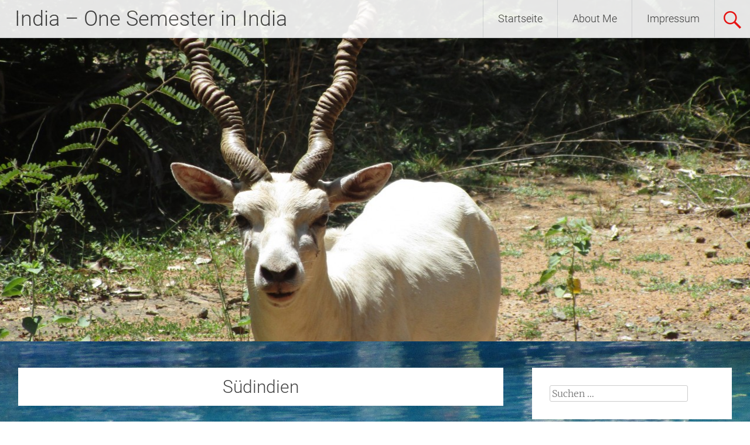

--- FILE ---
content_type: text/html; charset=UTF-8
request_url: https://india2015.wiedner-clan.de/category/suedindien
body_size: 36212
content:
<!DOCTYPE html>
<html lang="de">
<head>
<meta charset="UTF-8">
<meta name="viewport" content="width=device-width, initial-scale=1">
<link rel="profile" href="https://gmpg.org/xfn/11">
<title>Südindien &#8211; India &#8211; One Semester in India</title>
<meta name='robots' content='max-image-preview:large' />
<link rel="alternate" type="application/rss+xml" title="India - One Semester in India &raquo; Feed" href="https://india2015.wiedner-clan.de/feed" />
<link rel="alternate" type="application/rss+xml" title="India - One Semester in India &raquo; Kategorie-Feed für Südindien" href="https://india2015.wiedner-clan.de/category/suedindien/feed" />
<style id='wp-img-auto-sizes-contain-inline-css' type='text/css'>
img:is([sizes=auto i],[sizes^="auto," i]){contain-intrinsic-size:3000px 1500px}
/*# sourceURL=wp-img-auto-sizes-contain-inline-css */
</style>
<style id='wp-emoji-styles-inline-css' type='text/css'>

	img.wp-smiley, img.emoji {
		display: inline !important;
		border: none !important;
		box-shadow: none !important;
		height: 1em !important;
		width: 1em !important;
		margin: 0 0.07em !important;
		vertical-align: -0.1em !important;
		background: none !important;
		padding: 0 !important;
	}
/*# sourceURL=wp-emoji-styles-inline-css */
</style>
<style id='wp-block-library-inline-css' type='text/css'>
:root{--wp-block-synced-color:#7a00df;--wp-block-synced-color--rgb:122,0,223;--wp-bound-block-color:var(--wp-block-synced-color);--wp-editor-canvas-background:#ddd;--wp-admin-theme-color:#007cba;--wp-admin-theme-color--rgb:0,124,186;--wp-admin-theme-color-darker-10:#006ba1;--wp-admin-theme-color-darker-10--rgb:0,107,160.5;--wp-admin-theme-color-darker-20:#005a87;--wp-admin-theme-color-darker-20--rgb:0,90,135;--wp-admin-border-width-focus:2px}@media (min-resolution:192dpi){:root{--wp-admin-border-width-focus:1.5px}}.wp-element-button{cursor:pointer}:root .has-very-light-gray-background-color{background-color:#eee}:root .has-very-dark-gray-background-color{background-color:#313131}:root .has-very-light-gray-color{color:#eee}:root .has-very-dark-gray-color{color:#313131}:root .has-vivid-green-cyan-to-vivid-cyan-blue-gradient-background{background:linear-gradient(135deg,#00d084,#0693e3)}:root .has-purple-crush-gradient-background{background:linear-gradient(135deg,#34e2e4,#4721fb 50%,#ab1dfe)}:root .has-hazy-dawn-gradient-background{background:linear-gradient(135deg,#faaca8,#dad0ec)}:root .has-subdued-olive-gradient-background{background:linear-gradient(135deg,#fafae1,#67a671)}:root .has-atomic-cream-gradient-background{background:linear-gradient(135deg,#fdd79a,#004a59)}:root .has-nightshade-gradient-background{background:linear-gradient(135deg,#330968,#31cdcf)}:root .has-midnight-gradient-background{background:linear-gradient(135deg,#020381,#2874fc)}:root{--wp--preset--font-size--normal:16px;--wp--preset--font-size--huge:42px}.has-regular-font-size{font-size:1em}.has-larger-font-size{font-size:2.625em}.has-normal-font-size{font-size:var(--wp--preset--font-size--normal)}.has-huge-font-size{font-size:var(--wp--preset--font-size--huge)}.has-text-align-center{text-align:center}.has-text-align-left{text-align:left}.has-text-align-right{text-align:right}.has-fit-text{white-space:nowrap!important}#end-resizable-editor-section{display:none}.aligncenter{clear:both}.items-justified-left{justify-content:flex-start}.items-justified-center{justify-content:center}.items-justified-right{justify-content:flex-end}.items-justified-space-between{justify-content:space-between}.screen-reader-text{border:0;clip-path:inset(50%);height:1px;margin:-1px;overflow:hidden;padding:0;position:absolute;width:1px;word-wrap:normal!important}.screen-reader-text:focus{background-color:#ddd;clip-path:none;color:#444;display:block;font-size:1em;height:auto;left:5px;line-height:normal;padding:15px 23px 14px;text-decoration:none;top:5px;width:auto;z-index:100000}html :where(.has-border-color){border-style:solid}html :where([style*=border-top-color]){border-top-style:solid}html :where([style*=border-right-color]){border-right-style:solid}html :where([style*=border-bottom-color]){border-bottom-style:solid}html :where([style*=border-left-color]){border-left-style:solid}html :where([style*=border-width]){border-style:solid}html :where([style*=border-top-width]){border-top-style:solid}html :where([style*=border-right-width]){border-right-style:solid}html :where([style*=border-bottom-width]){border-bottom-style:solid}html :where([style*=border-left-width]){border-left-style:solid}html :where(img[class*=wp-image-]){height:auto;max-width:100%}:where(figure){margin:0 0 1em}html :where(.is-position-sticky){--wp-admin--admin-bar--position-offset:var(--wp-admin--admin-bar--height,0px)}@media screen and (max-width:600px){html :where(.is-position-sticky){--wp-admin--admin-bar--position-offset:0px}}

/*# sourceURL=wp-block-library-inline-css */
</style><style id='global-styles-inline-css' type='text/css'>
:root{--wp--preset--aspect-ratio--square: 1;--wp--preset--aspect-ratio--4-3: 4/3;--wp--preset--aspect-ratio--3-4: 3/4;--wp--preset--aspect-ratio--3-2: 3/2;--wp--preset--aspect-ratio--2-3: 2/3;--wp--preset--aspect-ratio--16-9: 16/9;--wp--preset--aspect-ratio--9-16: 9/16;--wp--preset--color--black: #000000;--wp--preset--color--cyan-bluish-gray: #abb8c3;--wp--preset--color--white: #ffffff;--wp--preset--color--pale-pink: #f78da7;--wp--preset--color--vivid-red: #cf2e2e;--wp--preset--color--luminous-vivid-orange: #ff6900;--wp--preset--color--luminous-vivid-amber: #fcb900;--wp--preset--color--light-green-cyan: #7bdcb5;--wp--preset--color--vivid-green-cyan: #00d084;--wp--preset--color--pale-cyan-blue: #8ed1fc;--wp--preset--color--vivid-cyan-blue: #0693e3;--wp--preset--color--vivid-purple: #9b51e0;--wp--preset--gradient--vivid-cyan-blue-to-vivid-purple: linear-gradient(135deg,rgb(6,147,227) 0%,rgb(155,81,224) 100%);--wp--preset--gradient--light-green-cyan-to-vivid-green-cyan: linear-gradient(135deg,rgb(122,220,180) 0%,rgb(0,208,130) 100%);--wp--preset--gradient--luminous-vivid-amber-to-luminous-vivid-orange: linear-gradient(135deg,rgb(252,185,0) 0%,rgb(255,105,0) 100%);--wp--preset--gradient--luminous-vivid-orange-to-vivid-red: linear-gradient(135deg,rgb(255,105,0) 0%,rgb(207,46,46) 100%);--wp--preset--gradient--very-light-gray-to-cyan-bluish-gray: linear-gradient(135deg,rgb(238,238,238) 0%,rgb(169,184,195) 100%);--wp--preset--gradient--cool-to-warm-spectrum: linear-gradient(135deg,rgb(74,234,220) 0%,rgb(151,120,209) 20%,rgb(207,42,186) 40%,rgb(238,44,130) 60%,rgb(251,105,98) 80%,rgb(254,248,76) 100%);--wp--preset--gradient--blush-light-purple: linear-gradient(135deg,rgb(255,206,236) 0%,rgb(152,150,240) 100%);--wp--preset--gradient--blush-bordeaux: linear-gradient(135deg,rgb(254,205,165) 0%,rgb(254,45,45) 50%,rgb(107,0,62) 100%);--wp--preset--gradient--luminous-dusk: linear-gradient(135deg,rgb(255,203,112) 0%,rgb(199,81,192) 50%,rgb(65,88,208) 100%);--wp--preset--gradient--pale-ocean: linear-gradient(135deg,rgb(255,245,203) 0%,rgb(182,227,212) 50%,rgb(51,167,181) 100%);--wp--preset--gradient--electric-grass: linear-gradient(135deg,rgb(202,248,128) 0%,rgb(113,206,126) 100%);--wp--preset--gradient--midnight: linear-gradient(135deg,rgb(2,3,129) 0%,rgb(40,116,252) 100%);--wp--preset--font-size--small: 13px;--wp--preset--font-size--medium: 20px;--wp--preset--font-size--large: 36px;--wp--preset--font-size--x-large: 42px;--wp--preset--spacing--20: 0.44rem;--wp--preset--spacing--30: 0.67rem;--wp--preset--spacing--40: 1rem;--wp--preset--spacing--50: 1.5rem;--wp--preset--spacing--60: 2.25rem;--wp--preset--spacing--70: 3.38rem;--wp--preset--spacing--80: 5.06rem;--wp--preset--shadow--natural: 6px 6px 9px rgba(0, 0, 0, 0.2);--wp--preset--shadow--deep: 12px 12px 50px rgba(0, 0, 0, 0.4);--wp--preset--shadow--sharp: 6px 6px 0px rgba(0, 0, 0, 0.2);--wp--preset--shadow--outlined: 6px 6px 0px -3px rgb(255, 255, 255), 6px 6px rgb(0, 0, 0);--wp--preset--shadow--crisp: 6px 6px 0px rgb(0, 0, 0);}:where(.is-layout-flex){gap: 0.5em;}:where(.is-layout-grid){gap: 0.5em;}body .is-layout-flex{display: flex;}.is-layout-flex{flex-wrap: wrap;align-items: center;}.is-layout-flex > :is(*, div){margin: 0;}body .is-layout-grid{display: grid;}.is-layout-grid > :is(*, div){margin: 0;}:where(.wp-block-columns.is-layout-flex){gap: 2em;}:where(.wp-block-columns.is-layout-grid){gap: 2em;}:where(.wp-block-post-template.is-layout-flex){gap: 1.25em;}:where(.wp-block-post-template.is-layout-grid){gap: 1.25em;}.has-black-color{color: var(--wp--preset--color--black) !important;}.has-cyan-bluish-gray-color{color: var(--wp--preset--color--cyan-bluish-gray) !important;}.has-white-color{color: var(--wp--preset--color--white) !important;}.has-pale-pink-color{color: var(--wp--preset--color--pale-pink) !important;}.has-vivid-red-color{color: var(--wp--preset--color--vivid-red) !important;}.has-luminous-vivid-orange-color{color: var(--wp--preset--color--luminous-vivid-orange) !important;}.has-luminous-vivid-amber-color{color: var(--wp--preset--color--luminous-vivid-amber) !important;}.has-light-green-cyan-color{color: var(--wp--preset--color--light-green-cyan) !important;}.has-vivid-green-cyan-color{color: var(--wp--preset--color--vivid-green-cyan) !important;}.has-pale-cyan-blue-color{color: var(--wp--preset--color--pale-cyan-blue) !important;}.has-vivid-cyan-blue-color{color: var(--wp--preset--color--vivid-cyan-blue) !important;}.has-vivid-purple-color{color: var(--wp--preset--color--vivid-purple) !important;}.has-black-background-color{background-color: var(--wp--preset--color--black) !important;}.has-cyan-bluish-gray-background-color{background-color: var(--wp--preset--color--cyan-bluish-gray) !important;}.has-white-background-color{background-color: var(--wp--preset--color--white) !important;}.has-pale-pink-background-color{background-color: var(--wp--preset--color--pale-pink) !important;}.has-vivid-red-background-color{background-color: var(--wp--preset--color--vivid-red) !important;}.has-luminous-vivid-orange-background-color{background-color: var(--wp--preset--color--luminous-vivid-orange) !important;}.has-luminous-vivid-amber-background-color{background-color: var(--wp--preset--color--luminous-vivid-amber) !important;}.has-light-green-cyan-background-color{background-color: var(--wp--preset--color--light-green-cyan) !important;}.has-vivid-green-cyan-background-color{background-color: var(--wp--preset--color--vivid-green-cyan) !important;}.has-pale-cyan-blue-background-color{background-color: var(--wp--preset--color--pale-cyan-blue) !important;}.has-vivid-cyan-blue-background-color{background-color: var(--wp--preset--color--vivid-cyan-blue) !important;}.has-vivid-purple-background-color{background-color: var(--wp--preset--color--vivid-purple) !important;}.has-black-border-color{border-color: var(--wp--preset--color--black) !important;}.has-cyan-bluish-gray-border-color{border-color: var(--wp--preset--color--cyan-bluish-gray) !important;}.has-white-border-color{border-color: var(--wp--preset--color--white) !important;}.has-pale-pink-border-color{border-color: var(--wp--preset--color--pale-pink) !important;}.has-vivid-red-border-color{border-color: var(--wp--preset--color--vivid-red) !important;}.has-luminous-vivid-orange-border-color{border-color: var(--wp--preset--color--luminous-vivid-orange) !important;}.has-luminous-vivid-amber-border-color{border-color: var(--wp--preset--color--luminous-vivid-amber) !important;}.has-light-green-cyan-border-color{border-color: var(--wp--preset--color--light-green-cyan) !important;}.has-vivid-green-cyan-border-color{border-color: var(--wp--preset--color--vivid-green-cyan) !important;}.has-pale-cyan-blue-border-color{border-color: var(--wp--preset--color--pale-cyan-blue) !important;}.has-vivid-cyan-blue-border-color{border-color: var(--wp--preset--color--vivid-cyan-blue) !important;}.has-vivid-purple-border-color{border-color: var(--wp--preset--color--vivid-purple) !important;}.has-vivid-cyan-blue-to-vivid-purple-gradient-background{background: var(--wp--preset--gradient--vivid-cyan-blue-to-vivid-purple) !important;}.has-light-green-cyan-to-vivid-green-cyan-gradient-background{background: var(--wp--preset--gradient--light-green-cyan-to-vivid-green-cyan) !important;}.has-luminous-vivid-amber-to-luminous-vivid-orange-gradient-background{background: var(--wp--preset--gradient--luminous-vivid-amber-to-luminous-vivid-orange) !important;}.has-luminous-vivid-orange-to-vivid-red-gradient-background{background: var(--wp--preset--gradient--luminous-vivid-orange-to-vivid-red) !important;}.has-very-light-gray-to-cyan-bluish-gray-gradient-background{background: var(--wp--preset--gradient--very-light-gray-to-cyan-bluish-gray) !important;}.has-cool-to-warm-spectrum-gradient-background{background: var(--wp--preset--gradient--cool-to-warm-spectrum) !important;}.has-blush-light-purple-gradient-background{background: var(--wp--preset--gradient--blush-light-purple) !important;}.has-blush-bordeaux-gradient-background{background: var(--wp--preset--gradient--blush-bordeaux) !important;}.has-luminous-dusk-gradient-background{background: var(--wp--preset--gradient--luminous-dusk) !important;}.has-pale-ocean-gradient-background{background: var(--wp--preset--gradient--pale-ocean) !important;}.has-electric-grass-gradient-background{background: var(--wp--preset--gradient--electric-grass) !important;}.has-midnight-gradient-background{background: var(--wp--preset--gradient--midnight) !important;}.has-small-font-size{font-size: var(--wp--preset--font-size--small) !important;}.has-medium-font-size{font-size: var(--wp--preset--font-size--medium) !important;}.has-large-font-size{font-size: var(--wp--preset--font-size--large) !important;}.has-x-large-font-size{font-size: var(--wp--preset--font-size--x-large) !important;}
/*# sourceURL=global-styles-inline-css */
</style>

<style id='classic-theme-styles-inline-css' type='text/css'>
/*! This file is auto-generated */
.wp-block-button__link{color:#fff;background-color:#32373c;border-radius:9999px;box-shadow:none;text-decoration:none;padding:calc(.667em + 2px) calc(1.333em + 2px);font-size:1.125em}.wp-block-file__button{background:#32373c;color:#fff;text-decoration:none}
/*# sourceURL=/wp-includes/css/classic-themes.min.css */
</style>
<link rel='stylesheet' id='contact-form-7-css' href='https://india2015.wiedner-clan.de/wp-content/plugins/contact-form-7/includes/css/styles.css?ver=6.1.4' type='text/css' media='all' />
<link rel='stylesheet' id='radiate-style-css' href='https://india2015.wiedner-clan.de/wp-content/themes/radiate/style.css?ver=6.9' type='text/css' media='all' />
<link rel='stylesheet' id='radiate-google-fonts-css' href='https://india2015.wiedner-clan.de/wp-content/uploads/fonts/16bfa4bd8e3455420a67fe237857363b/font.css?v=1664969896' type='text/css' media='all' />
<link rel='stylesheet' id='radiate-genericons-css' href='https://india2015.wiedner-clan.de/wp-content/themes/radiate/genericons/genericons.css?ver=3.3.1' type='text/css' media='all' />
<script type="text/javascript" src="https://india2015.wiedner-clan.de/wp-includes/js/jquery/jquery.min.js?ver=3.7.1" id="jquery-core-js"></script>
<script type="text/javascript" src="https://india2015.wiedner-clan.de/wp-includes/js/jquery/jquery-migrate.min.js?ver=3.4.1" id="jquery-migrate-js"></script>
<link rel="https://api.w.org/" href="https://india2015.wiedner-clan.de/wp-json/" /><link rel="alternate" title="JSON" type="application/json" href="https://india2015.wiedner-clan.de/wp-json/wp/v2/categories/32" /><link rel="EditURI" type="application/rsd+xml" title="RSD" href="https://india2015.wiedner-clan.de/xmlrpc.php?rsd" />
<meta name="generator" content="WordPress 6.9" />
		<style type="text/css"> blockquote{border-color:#EAEAEA #EAEAEA #EAEAEA #ff1414}.site-title a:hover,a{color:#ff1414}#masthead .search-form,.main-navigation a:hover,.main-navigation ul li ul li a:hover,.main-navigation ul li ul li:hover>a,.main-navigation ul li.current-menu-ancestor a,.main-navigation ul li.current-menu-item a,.main-navigation ul li.current-menu-item ul li a:hover,.main-navigation ul li.current_page_ancestor a,.main-navigation ul li.current_page_item a,.main-navigation ul li:hover>a{background-color:#ff1414}.header-search-icon:before{color:#ff1414}button,input[type=button],input[type=reset],input[type=submit]{background-color:#ff1414}#content .comments-area a.comment-edit-link:hover,#content .comments-area a.comment-permalink:hover,#content .comments-area article header cite a:hover,#content .entry-meta span a:hover,#content .entry-title a:hover,.comment .comment-reply-link:hover,.comments-area .comment-author-link a:hover,.entry-meta span:hover,.site-header .menu-toggle,.site-header .menu-toggle:hover{color:#ff1414}.main-small-navigation ul li ul li a:hover,.main-small-navigation ul li:hover,.main-small-navigation ul li a:hover,.main-small-navigation ul li ul li:hover>a,.main-small-navigation ul > .current_page_item, .main-small-navigation ul > .current-menu-item,.main-small-navigation ul li.current-menu-item ul li a:hover{background-color:#ff1414}#featured_pages a.more-link:hover{border-color:#ff1414;color:#ff1414}a#back-top:before{background-color:#ff1414}a#scroll-up span{color:#ff1414}
			.woocommerce ul.products li.product .onsale,.woocommerce span.onsale,.woocommerce #respond input#submit:hover, .woocommerce a.button:hover,
			.wocommerce button.button:hover, .woocommerce input.button:hover, .woocommerce #respond input#submit.alt:hover, .woocommerce a.button.alt:hover,
			.woocommerce button.button.alt:hover, .woocommerce input.button.alt:hover {background-color: #ff1414}
			.woocommerce .woocommerce-message::before { color: #ff1414; }
			.main-small-navigation ul li ul li.current-menu-item > a { background: #ff1414; }

			@media (max-width: 768px){.better-responsive-menu .sub-toggle{background:#cd0000}}</style>
		<style type="text/css" id="custom-background-css">
body.custom-background { background-color: #004cff; background-image: url("https://india2015.wiedner-clan.de/wp-content/uploads/2015/10/IMG_1803.jpg"); background-position: center top; background-size: auto; background-repeat: repeat; background-attachment: scroll; }
</style>
			<style type="text/css" id="custom-header-css">
			#parallax-bg {
			background-image: url('https://india2015.wiedner-clan.de/wp-content/uploads/2015/10/cropped-IMG_1951.jpg'); background-repeat: repeat-x; background-position: center top; background-attachment: scroll;			}

			#masthead {
				margin-bottom: 583px;
			}

			@media only screen and (max-width: 600px) {
				#masthead {
					margin-bottom: 515px;
				}
			}
		</style>
			<style type="text/css" id="custom-background-css">
			body.custom-background {
				background: none !important;
			}

			#content {
			background-color: #004cff; background-image: url('https://india2015.wiedner-clan.de/wp-content/uploads/2015/10/IMG_1803.jpg'); background-repeat: repeat; background-position: top center; background-attachment: scroll;			}
		</style>
	</head>

<body class="archive category category-suedindien category-32 custom-background wp-embed-responsive wp-theme-radiate">


<div id="parallax-bg">
	</div>
<div id="page" class="hfeed site">
	<a class="skip-link screen-reader-text" href="#content">Zum Inhalt springen</a>

		<header id="masthead" class="site-header" role="banner">
		<div class="header-wrap clearfix">
			<div class="site-branding">
							<h3 class="site-title"><a href="https://india2015.wiedner-clan.de/" title="India &#8211; One Semester in India" rel="home">India &#8211; One Semester in India</a></h3>
										<p class="site-description">Just a blog about outgoing to IITM</p>
						</div>

							<div class="header-search-icon"></div>
				<form role="search" method="get" class="search-form" action="https://india2015.wiedner-clan.de/">
	<label>
		<span class="screen-reader-text">Suche nach:</span>
		<input type="search" class="search-field" placeholder="Suchen …" value="" name="s">
	</label>
	<input type="submit" class="search-submit" value="Suchen">
</form>

			<nav id="site-navigation" class="main-navigation" role="navigation">
				<h4 class="menu-toggle"></h4>

				<div class="menu-primary-container"><ul id="menu-main" class="clearfix "><li id="menu-item-9" class="menu-item menu-item-type-custom menu-item-object-custom menu-item-home menu-item-9"><a href="https://india2015.wiedner-clan.de/">Startseite</a></li>
<li id="menu-item-10" class="menu-item menu-item-type-post_type menu-item-object-page menu-item-10"><a href="https://india2015.wiedner-clan.de/sample-page">About Me</a></li>
<li id="menu-item-11" class="menu-item menu-item-type-post_type menu-item-object-page menu-item-11"><a href="https://india2015.wiedner-clan.de/impressum">Impressum</a></li>
</ul></div>			</nav><!-- #site-navigation -->
		</div><!-- .inner-wrap header-wrap -->
	</header><!-- #masthead -->

	<div id="content" class="site-content">
		<div class="inner-wrap clearfix">

	<section id="primary" class="content-area">
		<main id="main" class="site-main" role="main">

		
			<header class="page-header">
				<h1 class="page-title">
					Südindien				</h1>
							</header><!-- .page-header -->

						
				
<article id="post-518" class="post-518 post type-post status-publish format-standard has-post-thumbnail hentry category-chennai-erleben category-iitm category-monatlicher-bericht category-suedindien tag-dalai-lama tag-eml tag-iitm tag-international-day tag-international-students tag-ipals tag-klausuren tag-leben tag-meer tag-monatsbericht tag-monsun tag-regen tag-spass tag-studium tag-suedindien tag-tiere tag-vorlesung">

	<figure class="post-featured-image"><a href="https://india2015.wiedner-clan.de/4-monate-indien" title="4 Monate in Indien"><img width="768" height="350" src="https://india2015.wiedner-clan.de/wp-content/uploads/2015/10/DSC_9200-768x350.jpg" class="attachment-featured-image-medium size-featured-image-medium wp-post-image" alt="4 Monate in Indien" title="4 Monate in Indien" decoding="async" fetchpriority="high" /></a></figure>
	<header class="entry-header">
		<h2 class="entry-title"><a href="https://india2015.wiedner-clan.de/4-monate-indien" rel="bookmark">4 Monate in Indien</a></h2>

					<div class="entry-meta">
				<span class="posted-on"><a href="https://india2015.wiedner-clan.de/4-monate-indien" rel="bookmark"><time class="entry-date published" datetime="2015-11-23T08:09:12+00:00">November 23, 2015</time></a></span><span class="byline"><span class="author vcard"><a class="url fn n" href="https://india2015.wiedner-clan.de/author/wiednerf">Florian Wiedner</a></span></span>			</div><!-- .entry-meta -->
			</header><!-- .entry-header -->

			<div class="entry-content">
			<p>So jetzt ist auch schon der 4. Monat meines 5-Monatigen Indienaufenthalts vorbei. Im Moment bin ich gerade dabei, die letzten Dinge meines Studiums hier zu erledigen, bevor es in die verdienten Ferien geht.</p>
<p>So nun aber mal von vorne. Dieser Monat hat mit einem ganz besonderen Event angefangen, dem International Day.</p>
<p><strong>International Day</strong> Es war eine super tolle Erfahrung, zusammen mit all den anderen Austauschstudierenden hier, so ein Event auf die Beine zu stellen. Wir haben getanzt, gelacht, zusammen gekocht und viel Spaß gehabt. Dabei war es gar nicht so einfach unsere Europäischen Gerichte mit den Sachen herzustellen, die uns in Indien zur Verfügung stehen. Auch der Anschließend Kulturelle Teil war super und wir wurden in den darauffolgenden Wochen noch von vielen Indern für unseren tollen International Day gelobt. So jetzt muss ich einfach nochmal Danke sagen, an das International Office und iPals.</p>
<div id='gallery-1' class='gallery galleryid-518 gallery-columns-2 gallery-size-medium'><figure class='gallery-item'>
			<div class='gallery-icon landscape'>
				<a href='https://india2015.wiedner-clan.de/wp-content/uploads/2015/10/DSC_9221.jpg'><img decoding="async" width="300" height="200" src="https://india2015.wiedner-clan.de/wp-content/uploads/2015/10/DSC_9221-300x200.jpg" class="attachment-medium size-medium" alt="" aria-describedby="gallery-1-497" srcset="https://india2015.wiedner-clan.de/wp-content/uploads/2015/10/DSC_9221-300x200.jpg 300w, https://india2015.wiedner-clan.de/wp-content/uploads/2015/10/DSC_9221-1024x683.jpg 1024w" sizes="(max-width: 300px) 100vw, 300px" /></a>
			</div>
				<figcaption class='wp-caption-text gallery-caption' id='gallery-1-497'>
				Bollywood Dance
				</figcaption></figure><figure class='gallery-item'>
			<div class='gallery-icon portrait'>
				<a href='https://india2015.wiedner-clan.de/wp-content/uploads/2015/10/DSC_9053.jpg'><img decoding="async" width="200" height="300" src="https://india2015.wiedner-clan.de/wp-content/uploads/2015/10/DSC_9053-200x300.jpg" class="attachment-medium size-medium" alt="" aria-describedby="gallery-1-492" srcset="https://india2015.wiedner-clan.de/wp-content/uploads/2015/10/DSC_9053-200x300.jpg 200w, https://india2015.wiedner-clan.de/wp-content/uploads/2015/10/DSC_9053-683x1024.jpg 683w, https://india2015.wiedner-clan.de/wp-content/uploads/2015/10/DSC_9053.jpg 2000w" sizes="(max-width: 200px) 100vw, 200px" /></a>
			</div>
				<figcaption class='wp-caption-text gallery-caption' id='gallery-1-492'>
				Fashion Show
				</figcaption></figure><figure class='gallery-item'>
			<div class='gallery-icon landscape'>
				<a href='https://india2015.wiedner-clan.de/wp-content/uploads/2015/10/DSC_9200.jpg'><img loading="lazy" decoding="async" width="300" height="200" src="https://india2015.wiedner-clan.de/wp-content/uploads/2015/10/DSC_9200-300x200.jpg" class="attachment-medium size-medium" alt="" aria-describedby="gallery-1-495" srcset="https://india2015.wiedner-clan.de/wp-content/uploads/2015/10/DSC_9200-300x200.jpg 300w, https://india2015.wiedner-clan.de/wp-content/uploads/2015/10/DSC_9200-1024x683.jpg 1024w" sizes="auto, (max-width: 300px) 100vw, 300px" /></a>
			</div>
				<figcaption class='wp-caption-text gallery-caption' id='gallery-1-495'>
				Bollywood Dance
				</figcaption></figure><figure class='gallery-item'>
			<div class='gallery-icon portrait'>
				<a href='https://india2015.wiedner-clan.de/wp-content/uploads/2015/10/DSC_8931.jpg'><img loading="lazy" decoding="async" width="200" height="300" src="https://india2015.wiedner-clan.de/wp-content/uploads/2015/10/DSC_8931-200x300.jpg" class="attachment-medium size-medium" alt="" srcset="https://india2015.wiedner-clan.de/wp-content/uploads/2015/10/DSC_8931-200x300.jpg 200w, https://india2015.wiedner-clan.de/wp-content/uploads/2015/10/DSC_8931-683x1024.jpg 683w, https://india2015.wiedner-clan.de/wp-content/uploads/2015/10/DSC_8931.jpg 2000w" sizes="auto, (max-width: 200px) 100vw, 200px" /></a>
			</div></figure><figure class='gallery-item'>
			<div class='gallery-icon portrait'>
				<a href='https://india2015.wiedner-clan.de/wp-content/uploads/2015/10/DSC_8568.jpg'><img loading="lazy" decoding="async" width="200" height="300" src="https://india2015.wiedner-clan.de/wp-content/uploads/2015/10/DSC_8568-200x300.jpg" class="attachment-medium size-medium" alt="" aria-describedby="gallery-1-484" srcset="https://india2015.wiedner-clan.de/wp-content/uploads/2015/10/DSC_8568-200x300.jpg 200w, https://india2015.wiedner-clan.de/wp-content/uploads/2015/10/DSC_8568-683x1024.jpg 683w, https://india2015.wiedner-clan.de/wp-content/uploads/2015/10/DSC_8568.jpg 2000w" sizes="auto, (max-width: 200px) 100vw, 200px" /></a>
			</div>
				<figcaption class='wp-caption-text gallery-caption' id='gallery-1-484'>
				Japanischer Tanz
				</figcaption></figure><figure class='gallery-item'>
			<div class='gallery-icon landscape'>
				<a href='https://india2015.wiedner-clan.de/wp-content/uploads/2015/10/IMG_1972.jpg'><img loading="lazy" decoding="async" width="300" height="225" src="https://india2015.wiedner-clan.de/wp-content/uploads/2015/10/IMG_1972-300x225.jpg" class="attachment-medium size-medium" alt="" aria-describedby="gallery-1-476" srcset="https://india2015.wiedner-clan.de/wp-content/uploads/2015/10/IMG_1972-300x225.jpg 300w, https://india2015.wiedner-clan.de/wp-content/uploads/2015/10/IMG_1972-1024x768.jpg 1024w" sizes="auto, (max-width: 300px) 100vw, 300px" /></a>
			</div>
				<figcaption class='wp-caption-text gallery-caption' id='gallery-1-476'>
				Beim Kochen
				</figcaption></figure>
		</div>

<p>Nach dem International Day ging es erst mal daran, mein Projekt im Fach Software Defined Networking zu Ende zu bringen. Es war ziemlich viel Arbeit und wir sind am Ende wirklich mehr wie zwei komplette Wochenenden mit täglich 8 oder mehr Stunden Arbeit an den Projekt gehockt. Dabei vielen, vielen Dank an meinen Projekt-Partner Yagnyesh Tripathy. Er hat mir sehr geholfen und hat auch dazu beigetragen, dass mir die vielen Stunden nicht wie Arbeit vorgekommen sind. Am Ende haben wir es auf jedenfall geschafft auch Resultate zu liefern.</p>
<p><strong>Dalai Lama</strong> Zwischendurch hatten wir noch ein wirklich tolles Event, am 10.November. Einen Vortrag vom Dalai Lama. Es hat sehr inspiriert, auch wenn ich schnell gemerkt habe, dass er nicht mehr die Power von früher in seinen Reden hat. Er hat uns aber viel zum Thema Menschlichkeit und Umgang miteinander berichtet und uns Hinweise dazu gegeben.</p>
<p><a href="https://india2015.wiedner-clan.de/wp-content/uploads/2015/11/12196022_752214108246619_4682507980461678874_n.jpg"><img loading="lazy" decoding="async" class="aligncenter size-medium wp-image-519" src="https://india2015.wiedner-clan.de/wp-content/uploads/2015/11/12196022_752214108246619_4682507980461678874_n-300x200.jpg" alt="12196022_752214108246619_4682507980461678874_n" width="300" height="200" srcset="https://india2015.wiedner-clan.de/wp-content/uploads/2015/11/12196022_752214108246619_4682507980461678874_n-300x200.jpg 300w, https://india2015.wiedner-clan.de/wp-content/uploads/2015/11/12196022_752214108246619_4682507980461678874_n.jpg 900w" sizes="auto, (max-width: 300px) 100vw, 300px" /></a></p>
<p><strong>Monsun</strong> Zwischendurch hat auch der Monsun schon mal angefangen und uns mit Regen überschüttet, es gab Tage, wo in Chennai wirklich fast keine Straße mehr befahrbar war, da sie Überschwemmt waren. Auch im Campus lagen überrall Bäume rum und auch bis jetzt sind noch nicht alle Straßen wieder so frei, dass sie befahrbar wären. Zwischendurch gab es auch Boot-Taxis in der Stadt. Auf jedenfall Regnet es jetzt immer wieder und die Temperatur ist endlich runtergegangen. Es hat nur noch um die 28 Grad tagsüber und 25 Grad in der Nacht. Am Anfang hat sich diese Temperatur ziemlich kühl angefüllt, sodass ein paar von uns schon wieder angefangen hatten, einen Pullover zu tragen. Auch fällt hier immer wieder der Strom für einige Zeit aus, was wohl aber ganz normal ist.</p>
<div id='gallery-2' class='gallery galleryid-518 gallery-columns-2 gallery-size-medium'><figure class='gallery-item'>
			<div class='gallery-icon landscape'>
				<a href='https://india2015.wiedner-clan.de/wp-content/uploads/2015/11/12208599_10206835231633400_2851783119505472300_n.jpg'><img loading="lazy" decoding="async" width="300" height="225" src="https://india2015.wiedner-clan.de/wp-content/uploads/2015/11/12208599_10206835231633400_2851783119505472300_n-300x225.jpg" class="attachment-medium size-medium" alt="" aria-describedby="gallery-2-512" srcset="https://india2015.wiedner-clan.de/wp-content/uploads/2015/11/12208599_10206835231633400_2851783119505472300_n-300x225.jpg 300w, https://india2015.wiedner-clan.de/wp-content/uploads/2015/11/12208599_10206835231633400_2851783119505472300_n.jpg 720w" sizes="auto, (max-width: 300px) 100vw, 300px" /></a>
			</div>
				<figcaption class='wp-caption-text gallery-caption' id='gallery-2-512'>
				Riksha auf der Straße
				</figcaption></figure><figure class='gallery-item'>
			<div class='gallery-icon portrait'>
				<a href='https://india2015.wiedner-clan.de/wp-content/uploads/2015/11/11148846_924676004234163_4119813753471384347_n.jpg'><img loading="lazy" decoding="async" width="169" height="300" src="https://india2015.wiedner-clan.de/wp-content/uploads/2015/11/11148846_924676004234163_4119813753471384347_n-169x300.jpg" class="attachment-medium size-medium" alt="" aria-describedby="gallery-2-510" srcset="https://india2015.wiedner-clan.de/wp-content/uploads/2015/11/11148846_924676004234163_4119813753471384347_n-169x300.jpg 169w, https://india2015.wiedner-clan.de/wp-content/uploads/2015/11/11148846_924676004234163_4119813753471384347_n.jpg 540w" sizes="auto, (max-width: 169px) 100vw, 169px" /></a>
			</div>
				<figcaption class='wp-caption-text gallery-caption' id='gallery-2-510'>
				Chennais Straßen
				</figcaption></figure><figure class='gallery-item'>
			<div class='gallery-icon landscape'>
				<a href='https://india2015.wiedner-clan.de/wp-content/uploads/2015/11/IMG_2014.jpg'><img loading="lazy" decoding="async" width="300" height="225" src="https://india2015.wiedner-clan.de/wp-content/uploads/2015/11/IMG_2014-300x225.jpg" class="attachment-medium size-medium" alt="" aria-describedby="gallery-2-508" srcset="https://india2015.wiedner-clan.de/wp-content/uploads/2015/11/IMG_2014-300x225.jpg 300w, https://india2015.wiedner-clan.de/wp-content/uploads/2015/11/IMG_2014-1024x768.jpg 1024w, https://india2015.wiedner-clan.de/wp-content/uploads/2015/11/IMG_2014.jpg 1434w" sizes="auto, (max-width: 300px) 100vw, 300px" /></a>
			</div>
				<figcaption class='wp-caption-text gallery-caption' id='gallery-2-508'>
				Straße zum SAC
				</figcaption></figure><figure class='gallery-item'>
			<div class='gallery-icon portrait'>
				<a href='https://india2015.wiedner-clan.de/wp-content/uploads/2015/11/11148846_924676004234163_4119813753471384347_n1.jpg'><img loading="lazy" decoding="async" width="169" height="300" src="https://india2015.wiedner-clan.de/wp-content/uploads/2015/11/11148846_924676004234163_4119813753471384347_n1-169x300.jpg" class="attachment-medium size-medium" alt="" aria-describedby="gallery-2-520" srcset="https://india2015.wiedner-clan.de/wp-content/uploads/2015/11/11148846_924676004234163_4119813753471384347_n1-169x300.jpg 169w, https://india2015.wiedner-clan.de/wp-content/uploads/2015/11/11148846_924676004234163_4119813753471384347_n1.jpg 540w" sizes="auto, (max-width: 169px) 100vw, 169px" /></a>
			</div>
				<figcaption class='wp-caption-text gallery-caption' id='gallery-2-520'>
				Verkehr in Chennai
				</figcaption></figure><figure class='gallery-item'>
			<div class='gallery-icon landscape'>
				<a href='https://india2015.wiedner-clan.de/wp-content/uploads/2015/11/11221533_1007315559359421_3363667878717136487_n.jpg'><img loading="lazy" decoding="async" width="300" height="200" src="https://india2015.wiedner-clan.de/wp-content/uploads/2015/11/11221533_1007315559359421_3363667878717136487_n-300x200.jpg" class="attachment-medium size-medium" alt="" aria-describedby="gallery-2-521" srcset="https://india2015.wiedner-clan.de/wp-content/uploads/2015/11/11221533_1007315559359421_3363667878717136487_n-300x200.jpg 300w, https://india2015.wiedner-clan.de/wp-content/uploads/2015/11/11221533_1007315559359421_3363667878717136487_n.jpg 960w" sizes="auto, (max-width: 300px) 100vw, 300px" /></a>
			</div>
				<figcaption class='wp-caption-text gallery-caption' id='gallery-2-521'>
				Gang im Hostel
				</figcaption></figure><figure class='gallery-item'>
			<div class='gallery-icon landscape'>
				<a href='https://india2015.wiedner-clan.de/wp-content/uploads/2015/11/12115477_1640577659529989_4679738343075239112_n.jpg'><img loading="lazy" decoding="async" width="300" height="225" src="https://india2015.wiedner-clan.de/wp-content/uploads/2015/11/12115477_1640577659529989_4679738343075239112_n-300x225.jpg" class="attachment-medium size-medium" alt="" aria-describedby="gallery-2-522" srcset="https://india2015.wiedner-clan.de/wp-content/uploads/2015/11/12115477_1640577659529989_4679738343075239112_n-300x225.jpg 300w, https://india2015.wiedner-clan.de/wp-content/uploads/2015/11/12115477_1640577659529989_4679738343075239112_n.jpg 960w" sizes="auto, (max-width: 300px) 100vw, 300px" /></a>
			</div>
				<figcaption class='wp-caption-text gallery-caption' id='gallery-2-522'>
				Marina Beach
				</figcaption></figure><figure class='gallery-item'>
			<div class='gallery-icon landscape'>
				<a href='https://india2015.wiedner-clan.de/wp-content/uploads/2015/11/12219528_10207854692795007_4342901436586238418_n.jpg'><img loading="lazy" decoding="async" width="300" height="225" src="https://india2015.wiedner-clan.de/wp-content/uploads/2015/11/12219528_10207854692795007_4342901436586238418_n-300x225.jpg" class="attachment-medium size-medium" alt="" aria-describedby="gallery-2-523" srcset="https://india2015.wiedner-clan.de/wp-content/uploads/2015/11/12219528_10207854692795007_4342901436586238418_n-300x225.jpg 300w, https://india2015.wiedner-clan.de/wp-content/uploads/2015/11/12219528_10207854692795007_4342901436586238418_n.jpg 960w" sizes="auto, (max-width: 300px) 100vw, 300px" /></a>
			</div>
				<figcaption class='wp-caption-text gallery-caption' id='gallery-2-523'>
				Straße im Campus
				</figcaption></figure><figure class='gallery-item'>
			<div class='gallery-icon landscape'>
				<a href='https://india2015.wiedner-clan.de/wp-content/uploads/2015/11/12247191_10153704695037020_7940510541091101721_n.jpg'><img loading="lazy" decoding="async" width="300" height="169" src="https://india2015.wiedner-clan.de/wp-content/uploads/2015/11/12247191_10153704695037020_7940510541091101721_n-300x169.jpg" class="attachment-medium size-medium" alt="" aria-describedby="gallery-2-524" srcset="https://india2015.wiedner-clan.de/wp-content/uploads/2015/11/12247191_10153704695037020_7940510541091101721_n-300x169.jpg 300w, https://india2015.wiedner-clan.de/wp-content/uploads/2015/11/12247191_10153704695037020_7940510541091101721_n.jpg 960w" sizes="auto, (max-width: 300px) 100vw, 300px" /></a>
			</div>
				<figcaption class='wp-caption-text gallery-caption' id='gallery-2-524'>
				Open Air Theater
				</figcaption></figure>
		</div>

<p><strong>Diwali</strong> Am Anfang November war hier auch noch Diwali, das Lichterfest, d.h. Fünf Tage rund um die Uhr werden Feuerwerksraketen geschossen und Böller auf die Straße geschmiessen. Es sieht toll aus, ist aber noch ein paar Tagen einfach nur noch zu laut. Auch hatten wir unsere letzte Party hier und ein Treffen zum Verabschieden, da während der Klausurzeit, jeder zuviel zu tun hat. Es war beides wirklich gut und ich werde alle Menschen, die ich hier kennengelernt habe, vermissen wenn ich wieder in Deutschland bin. Aber ich versuche auf jedenfall Kontakt zu halten, den ich habe jetzt Freunde in nahezu jedem Erdteil dieser Welt.</p>
<div id='gallery-3' class='gallery galleryid-518 gallery-columns-2 gallery-size-medium'><figure class='gallery-item'>
			<div class='gallery-icon landscape'>
				<a href='https://india2015.wiedner-clan.de/wp-content/uploads/2015/11/IMG_1988.jpg'><img loading="lazy" decoding="async" width="300" height="225" src="https://india2015.wiedner-clan.de/wp-content/uploads/2015/11/IMG_1988-300x225.jpg" class="attachment-medium size-medium" alt="" aria-describedby="gallery-3-525" srcset="https://india2015.wiedner-clan.de/wp-content/uploads/2015/11/IMG_1988-300x225.jpg 300w, https://india2015.wiedner-clan.de/wp-content/uploads/2015/11/IMG_1988-1024x768.jpg 1024w, https://india2015.wiedner-clan.de/wp-content/uploads/2015/11/IMG_1988.jpg 1792w" sizes="auto, (max-width: 300px) 100vw, 300px" /></a>
			</div>
				<figcaption class='wp-caption-text gallery-caption' id='gallery-3-525'>
				Diwali
				</figcaption></figure><figure class='gallery-item'>
			<div class='gallery-icon landscape'>
				<a href='https://india2015.wiedner-clan.de/wp-content/uploads/2015/11/IMG_1997.jpg'><img loading="lazy" decoding="async" width="300" height="225" src="https://india2015.wiedner-clan.de/wp-content/uploads/2015/11/IMG_1997-300x225.jpg" class="attachment-medium size-medium" alt="" aria-describedby="gallery-3-526" srcset="https://india2015.wiedner-clan.de/wp-content/uploads/2015/11/IMG_1997-300x225.jpg 300w, https://india2015.wiedner-clan.de/wp-content/uploads/2015/11/IMG_1997-1024x768.jpg 1024w, https://india2015.wiedner-clan.de/wp-content/uploads/2015/11/IMG_1997.jpg 1792w" sizes="auto, (max-width: 300px) 100vw, 300px" /></a>
			</div>
				<figcaption class='wp-caption-text gallery-caption' id='gallery-3-526'>
				Diwali
				</figcaption></figure><figure class='gallery-item'>
			<div class='gallery-icon landscape'>
				<a href='https://india2015.wiedner-clan.de/wp-content/uploads/2015/11/IMG_1983.jpg'><img loading="lazy" decoding="async" width="300" height="225" src="https://india2015.wiedner-clan.de/wp-content/uploads/2015/11/IMG_1983-300x225.jpg" class="attachment-medium size-medium" alt="" aria-describedby="gallery-3-527" srcset="https://india2015.wiedner-clan.de/wp-content/uploads/2015/11/IMG_1983-300x225.jpg 300w, https://india2015.wiedner-clan.de/wp-content/uploads/2015/11/IMG_1983-1024x768.jpg 1024w" sizes="auto, (max-width: 300px) 100vw, 300px" /></a>
			</div>
				<figcaption class='wp-caption-text gallery-caption' id='gallery-3-527'>
				Party
				</figcaption></figure><figure class='gallery-item'>
			<div class='gallery-icon landscape'>
				<a href='https://india2015.wiedner-clan.de/wp-content/uploads/2015/11/IMG_1985.jpg'><img loading="lazy" decoding="async" width="300" height="225" src="https://india2015.wiedner-clan.de/wp-content/uploads/2015/11/IMG_1985-300x225.jpg" class="attachment-medium size-medium" alt="" aria-describedby="gallery-3-528" srcset="https://india2015.wiedner-clan.de/wp-content/uploads/2015/11/IMG_1985-300x225.jpg 300w, https://india2015.wiedner-clan.de/wp-content/uploads/2015/11/IMG_1985-1024x768.jpg 1024w, https://india2015.wiedner-clan.de/wp-content/uploads/2015/11/IMG_1985.jpg 1792w" sizes="auto, (max-width: 300px) 100vw, 300px" /></a>
			</div>
				<figcaption class='wp-caption-text gallery-caption' id='gallery-3-528'>
				Party
				</figcaption></figure>
		</div>

<p><strong>Akademisches</strong> Jetzt ist bei mir das Semester schon fast rum, zwei von drei Klausuren sind schon geschrieben und es fehlt noch eine Präsentation. Auf jedenfall hat es viel Spaß gemacht hier, war aber auch sehr anstrengend und ich habe wirklich viel dazu gelernt, vor allem was das Wissenschaftliche Arbeiten und das Forschen angeht. Auch habe ich viel Praktische Erfahrungen gesammelt und in Erfahrung gebracht, das Mitarbeiten durch das ganze Semester weg, den Stress vor den Prüfungen nimmt. Auf jedenfall, ist das IITM ein super tolle Universität und für einen Auslandsaufenthalt absolut ratsam. Ich kann jedem nur raten hier her zu gehen.</p>
<p><strong>Sonstiges</strong> So das war eigentlich auch schon alles, was es für diesen Monat zu sagen gibt, da ja soviel vorgefallen ist, aber das meiste halt vom Studium her, da sich wie in jedem Studium am Ende jedes Semesters, die Arbeit häuft, die dann noch schnell erledigt werden muss. Ich freue mich auf jedenfall auf meine Ferien, die am Donnerstag beginnen und dann mehr als 4 Monate lang sind. Auch freue ich mich auf Rajasthan, die IntetIIT Games und natürlich auch irgendwann wieder heimzukommen.</p>
<figure id="attachment_498" aria-describedby="caption-attachment-498" style="width: 344px" class="wp-caption aligncenter"><a href="https://india2015.wiedner-clan.de/wp-content/uploads/2015/10/12063592_1069638766390909_8242714705304467978_n.jpg"><img loading="lazy" decoding="async" class=" wp-image-498" src="https://india2015.wiedner-clan.de/wp-content/uploads/2015/10/12063592_1069638766390909_8242714705304467978_n-300x124.jpg" alt="International Gruppen Foto" width="344" height="142" srcset="https://india2015.wiedner-clan.de/wp-content/uploads/2015/10/12063592_1069638766390909_8242714705304467978_n-300x124.jpg 300w, https://india2015.wiedner-clan.de/wp-content/uploads/2015/10/12063592_1069638766390909_8242714705304467978_n.jpg 960w" sizes="auto, (max-width: 344px) 100vw, 344px" /></a><figcaption id="caption-attachment-498" class="wp-caption-text">International Gruppen Foto</figcaption></figure>
					</div><!-- .entry-content -->
	
	<footer class="entry-meta">
									<span class="cat-links">
				<a href="https://india2015.wiedner-clan.de/category/chennai-erleben" rel="category tag">Chennai erleben</a>, <a href="https://india2015.wiedner-clan.de/category/iitm" rel="category tag">IITM</a>, <a href="https://india2015.wiedner-clan.de/category/monatlicher-bericht" rel="category tag">Monatlicher Bericht</a>, <a href="https://india2015.wiedner-clan.de/category/suedindien" rel="category tag">Südindien</a>			</span>
			
							<span class="tags-links">
				<a href="https://india2015.wiedner-clan.de/tag/dalai-lama" rel="tag">Dalai Lama</a>, <a href="https://india2015.wiedner-clan.de/tag/eml" rel="tag">EML</a>, <a href="https://india2015.wiedner-clan.de/tag/iitm" rel="tag">IITM</a>, <a href="https://india2015.wiedner-clan.de/tag/international-day" rel="tag">International Day</a>, <a href="https://india2015.wiedner-clan.de/tag/international-students" rel="tag">International Students</a>, <a href="https://india2015.wiedner-clan.de/tag/ipals" rel="tag">iPals</a>, <a href="https://india2015.wiedner-clan.de/tag/klausuren" rel="tag">Klausuren</a>, <a href="https://india2015.wiedner-clan.de/tag/leben" rel="tag">Leben</a>, <a href="https://india2015.wiedner-clan.de/tag/meer" rel="tag">Meer</a>, <a href="https://india2015.wiedner-clan.de/tag/monatsbericht" rel="tag">Monatsbericht</a>, <a href="https://india2015.wiedner-clan.de/tag/monsun" rel="tag">Monsun</a>, <a href="https://india2015.wiedner-clan.de/tag/regen" rel="tag">Regen</a>, <a href="https://india2015.wiedner-clan.de/tag/spass" rel="tag">Spaß</a>, <a href="https://india2015.wiedner-clan.de/tag/studium" rel="tag">Studium</a>, <a href="https://india2015.wiedner-clan.de/tag/suedindien" rel="tag">Südindien</a>, <a href="https://india2015.wiedner-clan.de/tag/tiere" rel="tag">Tiere</a>, <a href="https://india2015.wiedner-clan.de/tag/vorlesung" rel="tag">Vorlesung</a>			</span>
					
		
			</footer><!-- .entry-meta -->
</article><!-- #post-## -->

			
				
<article id="post-502" class="post-502 post type-post status-publish format-standard has-post-thumbnail hentry category-chennai-erleben category-iitm category-leben category-suedindien tag-brahamputra tag-bus tag-campus tag-chennai tag-iitm tag-international-students tag-ipals tag-leben tag-lernen tag-meer tag-monsun tag-regen tag-schwimmen tag-suedindien">

	<figure class="post-featured-image"><a href="https://india2015.wiedner-clan.de/monsun-in-chennai" title="Monsun in Chennai"><img width="768" height="350" src="https://india2015.wiedner-clan.de/wp-content/uploads/2015/11/IMG_2014-768x350.jpg" class="attachment-featured-image-medium size-featured-image-medium wp-post-image" alt="Monsun in Chennai" title="Monsun in Chennai" decoding="async" loading="lazy" /></a></figure>
	<header class="entry-header">
		<h2 class="entry-title"><a href="https://india2015.wiedner-clan.de/monsun-in-chennai" rel="bookmark">Monsun in Chennai</a></h2>

					<div class="entry-meta">
				<span class="posted-on"><a href="https://india2015.wiedner-clan.de/monsun-in-chennai" rel="bookmark"><time class="entry-date published" datetime="2015-11-17T11:03:03+00:00">November 17, 2015</time></a></span><span class="byline"><span class="author vcard"><a class="url fn n" href="https://india2015.wiedner-clan.de/author/wiednerf">Florian Wiedner</a></span></span>			</div><!-- .entry-meta -->
			</header><!-- .entry-header -->

			<div class="entry-content">
			<p>So nun hat uns der Regen und der Sturm erwischt. Heute ist seit Tagen, der erste Tag ohne andauernden Regen! Hier hat es die letzten Tage geschüttet, so stark, wie ich es in Deutschland noch nicht gesehen habe, nicht einmal bei dem Unwetter 2013. Nur geht halt trotz Unwetter, Regen, Wind und Umstürzenden Bäumen sowie Überschwemmten Straßen, hier alles ganz normal weiter.  In Deutschland wäre schon längst der Unterricht ausgefallen. Auch kann man bei den meisten Straßen nicht mehr von einer Straße sondern eher von einem Fluss sprechen.</p>
<div id='gallery-4' class='gallery galleryid-502 gallery-columns-2 gallery-size-medium'><figure class='gallery-item'>
			<div class='gallery-icon landscape'>
				<a href='https://india2015.wiedner-clan.de/wp-content/uploads/2015/11/12227178_1007732679317709_900529181256234950_n.jpg'><img loading="lazy" decoding="async" width="300" height="225" src="https://india2015.wiedner-clan.de/wp-content/uploads/2015/11/12227178_1007732679317709_900529181256234950_n-300x225.jpg" class="attachment-medium size-medium" alt="" aria-describedby="gallery-4-503" srcset="https://india2015.wiedner-clan.de/wp-content/uploads/2015/11/12227178_1007732679317709_900529181256234950_n-300x225.jpg 300w, https://india2015.wiedner-clan.de/wp-content/uploads/2015/11/12227178_1007732679317709_900529181256234950_n.jpg 960w" sizes="auto, (max-width: 300px) 100vw, 300px" /></a>
			</div>
				<figcaption class='wp-caption-text gallery-caption' id='gallery-4-503'>
				Open Air Theater
				</figcaption></figure><figure class='gallery-item'>
			<div class='gallery-icon landscape'>
				<a href='https://india2015.wiedner-clan.de/wp-content/uploads/2015/11/12235041_513488848821994_7379794436519698327_n.jpg'><img loading="lazy" decoding="async" width="300" height="300" src="https://india2015.wiedner-clan.de/wp-content/uploads/2015/11/12235041_513488848821994_7379794436519698327_n-300x300.jpg" class="attachment-medium size-medium" alt="" aria-describedby="gallery-4-504" srcset="https://india2015.wiedner-clan.de/wp-content/uploads/2015/11/12235041_513488848821994_7379794436519698327_n-300x300.jpg 300w, https://india2015.wiedner-clan.de/wp-content/uploads/2015/11/12235041_513488848821994_7379794436519698327_n-150x150.jpg 150w, https://india2015.wiedner-clan.de/wp-content/uploads/2015/11/12235041_513488848821994_7379794436519698327_n.jpg 640w" sizes="auto, (max-width: 300px) 100vw, 300px" /></a>
			</div>
				<figcaption class='wp-caption-text gallery-caption' id='gallery-4-504'>
				Fußballtraining
				</figcaption></figure><figure class='gallery-item'>
			<div class='gallery-icon landscape'>
				<a href='https://india2015.wiedner-clan.de/wp-content/uploads/2015/11/12241404_10153704695082020_940424148027868160_n.jpg'><img loading="lazy" decoding="async" width="300" height="169" src="https://india2015.wiedner-clan.de/wp-content/uploads/2015/11/12241404_10153704695082020_940424148027868160_n-300x169.jpg" class="attachment-medium size-medium" alt="" aria-describedby="gallery-4-505" srcset="https://india2015.wiedner-clan.de/wp-content/uploads/2015/11/12241404_10153704695082020_940424148027868160_n-300x169.jpg 300w, https://india2015.wiedner-clan.de/wp-content/uploads/2015/11/12241404_10153704695082020_940424148027868160_n.jpg 960w" sizes="auto, (max-width: 300px) 100vw, 300px" /></a>
			</div>
				<figcaption class='wp-caption-text gallery-caption' id='gallery-4-505'>
				Weg zum Student Activity Center
				</figcaption></figure><figure class='gallery-item'>
			<div class='gallery-icon landscape'>
				<a href='https://india2015.wiedner-clan.de/wp-content/uploads/2015/11/IMG_2000.jpg'><img loading="lazy" decoding="async" width="300" height="225" src="https://india2015.wiedner-clan.de/wp-content/uploads/2015/11/IMG_2000-300x225.jpg" class="attachment-medium size-medium" alt="" aria-describedby="gallery-4-506" srcset="https://india2015.wiedner-clan.de/wp-content/uploads/2015/11/IMG_2000-300x225.jpg 300w, https://india2015.wiedner-clan.de/wp-content/uploads/2015/11/IMG_2000-1024x768.jpg 1024w, https://india2015.wiedner-clan.de/wp-content/uploads/2015/11/IMG_2000.jpg 1792w" sizes="auto, (max-width: 300px) 100vw, 300px" /></a>
			</div>
				<figcaption class='wp-caption-text gallery-caption' id='gallery-4-506'>
				Im Hostel
				</figcaption></figure><figure class='gallery-item'>
			<div class='gallery-icon landscape'>
				<a href='https://india2015.wiedner-clan.de/wp-content/uploads/2015/11/IMG_2011.jpg'><img loading="lazy" decoding="async" width="300" height="225" src="https://india2015.wiedner-clan.de/wp-content/uploads/2015/11/IMG_2011-300x225.jpg" class="attachment-medium size-medium" alt="" aria-describedby="gallery-4-507" srcset="https://india2015.wiedner-clan.de/wp-content/uploads/2015/11/IMG_2011-300x225.jpg 300w, https://india2015.wiedner-clan.de/wp-content/uploads/2015/11/IMG_2011.jpg 1004w" sizes="auto, (max-width: 300px) 100vw, 300px" /></a>
			</div>
				<figcaption class='wp-caption-text gallery-caption' id='gallery-4-507'>
				Aus dem Hostel zur Mensa
				</figcaption></figure><figure class='gallery-item'>
			<div class='gallery-icon landscape'>
				<a href='https://india2015.wiedner-clan.de/wp-content/uploads/2015/11/IMG_2014.jpg'><img loading="lazy" decoding="async" width="300" height="225" src="https://india2015.wiedner-clan.de/wp-content/uploads/2015/11/IMG_2014-300x225.jpg" class="attachment-medium size-medium" alt="" aria-describedby="gallery-4-508" srcset="https://india2015.wiedner-clan.de/wp-content/uploads/2015/11/IMG_2014-300x225.jpg 300w, https://india2015.wiedner-clan.de/wp-content/uploads/2015/11/IMG_2014-1024x768.jpg 1024w, https://india2015.wiedner-clan.de/wp-content/uploads/2015/11/IMG_2014.jpg 1434w" sizes="auto, (max-width: 300px) 100vw, 300px" /></a>
			</div>
				<figcaption class='wp-caption-text gallery-caption' id='gallery-4-508'>
				Straße zum SAC
				</figcaption></figure><figure class='gallery-item'>
			<div class='gallery-icon landscape'>
				<a href='https://india2015.wiedner-clan.de/wp-content/uploads/2015/11/IMG_2015.jpg'><img loading="lazy" decoding="async" width="300" height="225" src="https://india2015.wiedner-clan.de/wp-content/uploads/2015/11/IMG_2015-300x225.jpg" class="attachment-medium size-medium" alt="" aria-describedby="gallery-4-509" srcset="https://india2015.wiedner-clan.de/wp-content/uploads/2015/11/IMG_2015-300x225.jpg 300w, https://india2015.wiedner-clan.de/wp-content/uploads/2015/11/IMG_2015-1024x768.jpg 1024w, https://india2015.wiedner-clan.de/wp-content/uploads/2015/11/IMG_2015.jpg 1824w" sizes="auto, (max-width: 300px) 100vw, 300px" /></a>
			</div>
				<figcaption class='wp-caption-text gallery-caption' id='gallery-4-509'>
				Weg zu den Hostels
				</figcaption></figure>
		</div>

<p>Dazu kommt noch das der Strom ausfällt und damit auch das Internet. (Router brauchen Strom hab ich gehört).</p>
<p>Es  hat Chennai schlimm erwischt. Die Vorteile sind natürlich, dass du nicht raus willst, also doch lieber dich auf das lernen konzentrierst und das die Temperatur auf 27 Grad gesunken ist. Eine wirklich Angenehme Temperatur.</p>
<p>Aber Chennai selber, außerhalb des Campuses hat es ziemlich heftig erwischt, auch hier habe ich euch ein paar Bilder zusammen gesucht. Ich selber war noch nicht außerhalb des Campus, zumindest nicht weit, da es so gefährlich ist in Chennai, wenn du die Löcher im Boden nicht sehen kannst!</p>
<p>&nbsp;</p>
<div id='gallery-5' class='gallery galleryid-502 gallery-columns-2 gallery-size-medium'><figure class='gallery-item'>
			<div class='gallery-icon landscape'>
				<a href='https://india2015.wiedner-clan.de/wp-content/uploads/2015/11/12249831_924676030900827_7933167379723992415_n.jpg'><img loading="lazy" decoding="async" width="300" height="198" src="https://india2015.wiedner-clan.de/wp-content/uploads/2015/11/12249831_924676030900827_7933167379723992415_n-300x198.jpg" class="attachment-medium size-medium" alt="" aria-describedby="gallery-5-514" srcset="https://india2015.wiedner-clan.de/wp-content/uploads/2015/11/12249831_924676030900827_7933167379723992415_n-300x198.jpg 300w, https://india2015.wiedner-clan.de/wp-content/uploads/2015/11/12249831_924676030900827_7933167379723992415_n.jpg 599w" sizes="auto, (max-width: 300px) 100vw, 300px" /></a>
			</div>
				<figcaption class='wp-caption-text gallery-caption' id='gallery-5-514'>
				Blick auf Chennai
				</figcaption></figure><figure class='gallery-item'>
			<div class='gallery-icon portrait'>
				<a href='https://india2015.wiedner-clan.de/wp-content/uploads/2015/11/12235122_924676130900817_524526265830271523_n.jpg'><img loading="lazy" decoding="async" width="169" height="300" src="https://india2015.wiedner-clan.de/wp-content/uploads/2015/11/12235122_924676130900817_524526265830271523_n-169x300.jpg" class="attachment-medium size-medium" alt="" aria-describedby="gallery-5-513" srcset="https://india2015.wiedner-clan.de/wp-content/uploads/2015/11/12235122_924676130900817_524526265830271523_n-169x300.jpg 169w, https://india2015.wiedner-clan.de/wp-content/uploads/2015/11/12235122_924676130900817_524526265830271523_n.jpg 540w" sizes="auto, (max-width: 169px) 100vw, 169px" /></a>
			</div>
				<figcaption class='wp-caption-text gallery-caption' id='gallery-5-513'>
				Außerhalb des Campus
				</figcaption></figure><figure class='gallery-item'>
			<div class='gallery-icon landscape'>
				<a href='https://india2015.wiedner-clan.de/wp-content/uploads/2015/11/12208599_10206835231633400_2851783119505472300_n.jpg'><img loading="lazy" decoding="async" width="300" height="225" src="https://india2015.wiedner-clan.de/wp-content/uploads/2015/11/12208599_10206835231633400_2851783119505472300_n-300x225.jpg" class="attachment-medium size-medium" alt="" aria-describedby="gallery-5-512" srcset="https://india2015.wiedner-clan.de/wp-content/uploads/2015/11/12208599_10206835231633400_2851783119505472300_n-300x225.jpg 300w, https://india2015.wiedner-clan.de/wp-content/uploads/2015/11/12208599_10206835231633400_2851783119505472300_n.jpg 720w" sizes="auto, (max-width: 300px) 100vw, 300px" /></a>
			</div>
				<figcaption class='wp-caption-text gallery-caption' id='gallery-5-512'>
				Riksha auf der Straße
				</figcaption></figure><figure class='gallery-item'>
			<div class='gallery-icon landscape'>
				<a href='https://india2015.wiedner-clan.de/wp-content/uploads/2015/11/12208438_924676114234152_1253219888405579048_n.jpg'><img loading="lazy" decoding="async" width="300" height="225" src="https://india2015.wiedner-clan.de/wp-content/uploads/2015/11/12208438_924676114234152_1253219888405579048_n-300x225.jpg" class="attachment-medium size-medium" alt="" aria-describedby="gallery-5-511" srcset="https://india2015.wiedner-clan.de/wp-content/uploads/2015/11/12208438_924676114234152_1253219888405579048_n-300x225.jpg 300w, https://india2015.wiedner-clan.de/wp-content/uploads/2015/11/12208438_924676114234152_1253219888405579048_n.jpg 960w" sizes="auto, (max-width: 300px) 100vw, 300px" /></a>
			</div>
				<figcaption class='wp-caption-text gallery-caption' id='gallery-5-511'>
				Eingang zum Campus
				</figcaption></figure><figure class='gallery-item'>
			<div class='gallery-icon portrait'>
				<a href='https://india2015.wiedner-clan.de/wp-content/uploads/2015/11/11148846_924676004234163_4119813753471384347_n.jpg'><img loading="lazy" decoding="async" width="169" height="300" src="https://india2015.wiedner-clan.de/wp-content/uploads/2015/11/11148846_924676004234163_4119813753471384347_n-169x300.jpg" class="attachment-medium size-medium" alt="" aria-describedby="gallery-5-510" srcset="https://india2015.wiedner-clan.de/wp-content/uploads/2015/11/11148846_924676004234163_4119813753471384347_n-169x300.jpg 169w, https://india2015.wiedner-clan.de/wp-content/uploads/2015/11/11148846_924676004234163_4119813753471384347_n.jpg 540w" sizes="auto, (max-width: 169px) 100vw, 169px" /></a>
			</div>
				<figcaption class='wp-caption-text gallery-caption' id='gallery-5-510'>
				Chennais Straßen
				</figcaption></figure>
		</div>

					</div><!-- .entry-content -->
	
	<footer class="entry-meta">
									<span class="cat-links">
				<a href="https://india2015.wiedner-clan.de/category/chennai-erleben" rel="category tag">Chennai erleben</a>, <a href="https://india2015.wiedner-clan.de/category/iitm" rel="category tag">IITM</a>, <a href="https://india2015.wiedner-clan.de/category/iitm/leben" rel="category tag">Leben</a>, <a href="https://india2015.wiedner-clan.de/category/suedindien" rel="category tag">Südindien</a>			</span>
			
							<span class="tags-links">
				<a href="https://india2015.wiedner-clan.de/tag/brahamputra" rel="tag">Brahamputra</a>, <a href="https://india2015.wiedner-clan.de/tag/bus" rel="tag">Bus</a>, <a href="https://india2015.wiedner-clan.de/tag/campus" rel="tag">Campus</a>, <a href="https://india2015.wiedner-clan.de/tag/chennai" rel="tag">Chennai</a>, <a href="https://india2015.wiedner-clan.de/tag/iitm" rel="tag">IITM</a>, <a href="https://india2015.wiedner-clan.de/tag/international-students" rel="tag">International Students</a>, <a href="https://india2015.wiedner-clan.de/tag/ipals" rel="tag">iPals</a>, <a href="https://india2015.wiedner-clan.de/tag/leben" rel="tag">Leben</a>, <a href="https://india2015.wiedner-clan.de/tag/lernen" rel="tag">Lernen</a>, <a href="https://india2015.wiedner-clan.de/tag/meer" rel="tag">Meer</a>, <a href="https://india2015.wiedner-clan.de/tag/monsun" rel="tag">Monsun</a>, <a href="https://india2015.wiedner-clan.de/tag/regen" rel="tag">Regen</a>, <a href="https://india2015.wiedner-clan.de/tag/schwimmen" rel="tag">Schwimmen</a>, <a href="https://india2015.wiedner-clan.de/tag/suedindien" rel="tag">Südindien</a>			</span>
					
		
			</footer><!-- .entry-meta -->
</article><!-- #post-## -->

			
				
<article id="post-396" class="post-396 post type-post status-publish format-standard has-post-thumbnail hentry category-iitm category-leben category-suedindien tag-andhra-pradesh tag-berge tag-iitm tag-international-students tag-ipals tag-natur tag-suedindien tag-tiere tag-verschmutzt tag-wasser tag-zug">

	<figure class="post-featured-image"><a href="https://india2015.wiedner-clan.de/tada-wasserfaelle" title="Tada Wasserfälle"><img width="768" height="350" src="https://india2015.wiedner-clan.de/wp-content/uploads/2015/09/IMG_1616-768x350.jpg" class="attachment-featured-image-medium size-featured-image-medium wp-post-image" alt="Tada Wasserfälle" title="Tada Wasserfälle" decoding="async" loading="lazy" /></a></figure>
	<header class="entry-header">
		<h2 class="entry-title"><a href="https://india2015.wiedner-clan.de/tada-wasserfaelle" rel="bookmark">Tada Wasserfälle</a></h2>

					<div class="entry-meta">
				<span class="posted-on"><a href="https://india2015.wiedner-clan.de/tada-wasserfaelle" rel="bookmark"><time class="entry-date published" datetime="2015-09-27T15:24:03+00:00">September 27, 2015</time></a></span><span class="byline"><span class="author vcard"><a class="url fn n" href="https://india2015.wiedner-clan.de/author/wiednerf">Florian Wiedner</a></span></span>			</div><!-- .entry-meta -->
			</header><!-- .entry-header -->

			<div class="entry-content">
			<p>Heute haben wir einen organisierten Ausflug (von der Gruppe iPALs) unternohmen zu den Tada Wasserfällen in Andrha Pradesh.</p>
<p>Dazu haben wir uns um 5 Uhr in der früh getroffen und sind mit dem Taxi zur Station Chennai Central. Von dort ging es zwei Stunden mit der Lokalbahn nach Tada. Einem der ersten Orte im Bundesstaat Andrha Pradesh, am einfachsten zu merken an  der neuen Sprache, da dort kein Tamil gesprochen wird.</p>
<p>Von dort ging es mit der Rikschah 30 km durch die Natur in Richtung der Berge, mit der Unterbrechung für das Frühstück. Am Ende sind wir dann noch eine Straße gefahren, die in Europa niemand mehr als Straße, sondern nur noch als schlechten Feldweg bezeichnen würde. Anschließend erreicht man den Punkt an dem wir zu Fuß starten mussten.</p>
<div id='gallery-6' class='gallery galleryid-396 gallery-columns-2 gallery-size-medium'><figure class='gallery-item'>
			<div class='gallery-icon landscape'>
				<a href='https://india2015.wiedner-clan.de/wp-content/uploads/2015/09/IMG_1524.jpg'><img loading="lazy" decoding="async" width="300" height="225" src="https://india2015.wiedner-clan.de/wp-content/uploads/2015/09/IMG_1524-300x225.jpg" class="attachment-medium size-medium" alt="" aria-describedby="gallery-6-397" srcset="https://india2015.wiedner-clan.de/wp-content/uploads/2015/09/IMG_1524-300x225.jpg 300w, https://india2015.wiedner-clan.de/wp-content/uploads/2015/09/IMG_1524-1024x768.jpg 1024w" sizes="auto, (max-width: 300px) 100vw, 300px" /></a>
			</div>
				<figcaption class='wp-caption-text gallery-caption' id='gallery-6-397'>
				Straße
				</figcaption></figure><figure class='gallery-item'>
			<div class='gallery-icon landscape'>
				<a href='https://india2015.wiedner-clan.de/wp-content/uploads/2015/09/IMG_1496.jpg'><img loading="lazy" decoding="async" width="300" height="225" src="https://india2015.wiedner-clan.de/wp-content/uploads/2015/09/IMG_1496-300x225.jpg" class="attachment-medium size-medium" alt="" aria-describedby="gallery-6-398" srcset="https://india2015.wiedner-clan.de/wp-content/uploads/2015/09/IMG_1496-300x225.jpg 300w, https://india2015.wiedner-clan.de/wp-content/uploads/2015/09/IMG_1496-1024x768.jpg 1024w" sizes="auto, (max-width: 300px) 100vw, 300px" /></a>
			</div>
				<figcaption class='wp-caption-text gallery-caption' id='gallery-6-398'>
				Große Rickschah
				</figcaption></figure><figure class='gallery-item'>
			<div class='gallery-icon landscape'>
				<a href='https://india2015.wiedner-clan.de/wp-content/uploads/2015/09/IMG_1491.jpg'><img loading="lazy" decoding="async" width="300" height="225" src="https://india2015.wiedner-clan.de/wp-content/uploads/2015/09/IMG_1491-300x225.jpg" class="attachment-medium size-medium" alt="" aria-describedby="gallery-6-399" srcset="https://india2015.wiedner-clan.de/wp-content/uploads/2015/09/IMG_1491-300x225.jpg 300w, https://india2015.wiedner-clan.de/wp-content/uploads/2015/09/IMG_1491-1024x768.jpg 1024w" sizes="auto, (max-width: 300px) 100vw, 300px" /></a>
			</div>
				<figcaption class='wp-caption-text gallery-caption' id='gallery-6-399'>
				Im Zug
				</figcaption></figure>
		</div>

<p>Ab dort war es ein sehr beschwerlicher Weg mit viel Klettern. So mussten wir Felsen hochklettern und durch den Fluss waten, bis wir endlich nach ziemlich langer Zeit und vielen Litern Schweiß den Wasserfall erreicht haben. Die Dusche im Wasserfall und das Ambiente dort, war aber auf jedenfall Belohung genug für die Anstrengung. Nach einer dreiviertel Stunde ging es dann den gleichen Weg wieder zurück. Wichtig: Mit Nassen Sandalen ist das Klettern bergab ziemlich mühsam.</p>
<div id='gallery-7' class='gallery galleryid-396 gallery-columns-2 gallery-size-medium'><figure class='gallery-item'>
			<div class='gallery-icon landscape'>
				<a href='https://india2015.wiedner-clan.de/wp-content/uploads/2015/09/IMG_1622.jpg'><img loading="lazy" decoding="async" width="300" height="225" src="https://india2015.wiedner-clan.de/wp-content/uploads/2015/09/IMG_1622-300x225.jpg" class="attachment-medium size-medium" alt="" aria-describedby="gallery-7-400" srcset="https://india2015.wiedner-clan.de/wp-content/uploads/2015/09/IMG_1622-300x225.jpg 300w, https://india2015.wiedner-clan.de/wp-content/uploads/2015/09/IMG_1622-1024x768.jpg 1024w" sizes="auto, (max-width: 300px) 100vw, 300px" /></a>
			</div>
				<figcaption class='wp-caption-text gallery-caption' id='gallery-7-400'>
				Ich beim Rückweg
				</figcaption></figure><figure class='gallery-item'>
			<div class='gallery-icon landscape'>
				<a href='https://india2015.wiedner-clan.de/wp-content/uploads/2015/09/IMG_1617.jpg'><img loading="lazy" decoding="async" width="300" height="225" src="https://india2015.wiedner-clan.de/wp-content/uploads/2015/09/IMG_1617-300x225.jpg" class="attachment-medium size-medium" alt="" aria-describedby="gallery-7-401" srcset="https://india2015.wiedner-clan.de/wp-content/uploads/2015/09/IMG_1617-300x225.jpg 300w, https://india2015.wiedner-clan.de/wp-content/uploads/2015/09/IMG_1617-1024x768.jpg 1024w" sizes="auto, (max-width: 300px) 100vw, 300px" /></a>
			</div>
				<figcaption class='wp-caption-text gallery-caption' id='gallery-7-401'>
				Wasser auf dem Weg
				</figcaption></figure><figure class='gallery-item'>
			<div class='gallery-icon landscape'>
				<a href='https://india2015.wiedner-clan.de/wp-content/uploads/2015/09/IMG_1616.jpg'><img loading="lazy" decoding="async" width="300" height="225" src="https://india2015.wiedner-clan.de/wp-content/uploads/2015/09/IMG_1616-300x225.jpg" class="attachment-medium size-medium" alt="" aria-describedby="gallery-7-402" srcset="https://india2015.wiedner-clan.de/wp-content/uploads/2015/09/IMG_1616-300x225.jpg 300w, https://india2015.wiedner-clan.de/wp-content/uploads/2015/09/IMG_1616-1024x769.jpg 1024w, https://india2015.wiedner-clan.de/wp-content/uploads/2015/09/IMG_1616.jpg 1788w" sizes="auto, (max-width: 300px) 100vw, 300px" /></a>
			</div>
				<figcaption class='wp-caption-text gallery-caption' id='gallery-7-402'>
				Wasser auf dem Weg
				</figcaption></figure><figure class='gallery-item'>
			<div class='gallery-icon landscape'>
				<a href='https://india2015.wiedner-clan.de/wp-content/uploads/2015/09/IMG_1612.jpg'><img loading="lazy" decoding="async" width="300" height="225" src="https://india2015.wiedner-clan.de/wp-content/uploads/2015/09/IMG_1612-300x225.jpg" class="attachment-medium size-medium" alt="" aria-describedby="gallery-7-403" srcset="https://india2015.wiedner-clan.de/wp-content/uploads/2015/09/IMG_1612-300x225.jpg 300w, https://india2015.wiedner-clan.de/wp-content/uploads/2015/09/IMG_1612-1024x768.jpg 1024w" sizes="auto, (max-width: 300px) 100vw, 300px" /></a>
			</div>
				<figcaption class='wp-caption-text gallery-caption' id='gallery-7-403'>
				Auf dem Rückweg
				</figcaption></figure><figure class='gallery-item'>
			<div class='gallery-icon landscape'>
				<a href='https://india2015.wiedner-clan.de/wp-content/uploads/2015/09/IMG_1598.jpg'><img loading="lazy" decoding="async" width="300" height="225" src="https://india2015.wiedner-clan.de/wp-content/uploads/2015/09/IMG_1598-300x225.jpg" class="attachment-medium size-medium" alt="" aria-describedby="gallery-7-404" srcset="https://india2015.wiedner-clan.de/wp-content/uploads/2015/09/IMG_1598-300x225.jpg 300w, https://india2015.wiedner-clan.de/wp-content/uploads/2015/09/IMG_1598-1024x769.jpg 1024w, https://india2015.wiedner-clan.de/wp-content/uploads/2015/09/IMG_1598.jpg 1788w" sizes="auto, (max-width: 300px) 100vw, 300px" /></a>
			</div>
				<figcaption class='wp-caption-text gallery-caption' id='gallery-7-404'>
				Wasser im Fels
				</figcaption></figure><figure class='gallery-item'>
			<div class='gallery-icon landscape'>
				<a href='https://india2015.wiedner-clan.de/wp-content/uploads/2015/09/IMG_1587.jpg'><img loading="lazy" decoding="async" width="300" height="225" src="https://india2015.wiedner-clan.de/wp-content/uploads/2015/09/IMG_1587-300x225.jpg" class="attachment-medium size-medium" alt="" aria-describedby="gallery-7-405" srcset="https://india2015.wiedner-clan.de/wp-content/uploads/2015/09/IMG_1587-300x225.jpg 300w, https://india2015.wiedner-clan.de/wp-content/uploads/2015/09/IMG_1587-1024x769.jpg 1024w, https://india2015.wiedner-clan.de/wp-content/uploads/2015/09/IMG_1587.jpg 1788w" sizes="auto, (max-width: 300px) 100vw, 300px" /></a>
			</div>
				<figcaption class='wp-caption-text gallery-caption' id='gallery-7-405'>
				Auf dem Weg &#8211; International Students+iPals
				</figcaption></figure><figure class='gallery-item'>
			<div class='gallery-icon landscape'>
				<a href='https://india2015.wiedner-clan.de/wp-content/uploads/2015/09/IMG_1579.jpg'><img loading="lazy" decoding="async" width="300" height="225" src="https://india2015.wiedner-clan.de/wp-content/uploads/2015/09/IMG_1579-300x225.jpg" class="attachment-medium size-medium" alt="" aria-describedby="gallery-7-406" srcset="https://india2015.wiedner-clan.de/wp-content/uploads/2015/09/IMG_1579-300x225.jpg 300w, https://india2015.wiedner-clan.de/wp-content/uploads/2015/09/IMG_1579-1024x769.jpg 1024w, https://india2015.wiedner-clan.de/wp-content/uploads/2015/09/IMG_1579.jpg 1788w" sizes="auto, (max-width: 300px) 100vw, 300px" /></a>
			</div>
				<figcaption class='wp-caption-text gallery-caption' id='gallery-7-406'>
				Der weg am Anfang
				</figcaption></figure><figure class='gallery-item'>
			<div class='gallery-icon landscape'>
				<a href='https://india2015.wiedner-clan.de/wp-content/uploads/2015/09/IMG_1574.jpg'><img loading="lazy" decoding="async" width="300" height="225" src="https://india2015.wiedner-clan.de/wp-content/uploads/2015/09/IMG_1574-300x225.jpg" class="attachment-medium size-medium" alt="" aria-describedby="gallery-7-407" srcset="https://india2015.wiedner-clan.de/wp-content/uploads/2015/09/IMG_1574-300x225.jpg 300w, https://india2015.wiedner-clan.de/wp-content/uploads/2015/09/IMG_1574-1024x768.jpg 1024w" sizes="auto, (max-width: 300px) 100vw, 300px" /></a>
			</div>
				<figcaption class='wp-caption-text gallery-caption' id='gallery-7-407'>
				Auf dem Weg nach oben
				</figcaption></figure><figure class='gallery-item'>
			<div class='gallery-icon landscape'>
				<a href='https://india2015.wiedner-clan.de/wp-content/uploads/2015/09/IMG_1572.jpg'><img loading="lazy" decoding="async" width="300" height="225" src="https://india2015.wiedner-clan.de/wp-content/uploads/2015/09/IMG_1572-300x225.jpg" class="attachment-medium size-medium" alt="" aria-describedby="gallery-7-408" srcset="https://india2015.wiedner-clan.de/wp-content/uploads/2015/09/IMG_1572-300x225.jpg 300w, https://india2015.wiedner-clan.de/wp-content/uploads/2015/09/IMG_1572-1024x768.jpg 1024w" sizes="auto, (max-width: 300px) 100vw, 300px" /></a>
			</div>
				<figcaption class='wp-caption-text gallery-caption' id='gallery-7-408'>
				Auf dem Weg nach oben
				</figcaption></figure><figure class='gallery-item'>
			<div class='gallery-icon landscape'>
				<a href='https://india2015.wiedner-clan.de/wp-content/uploads/2015/09/IMG_1555.jpg'><img loading="lazy" decoding="async" width="300" height="225" src="https://india2015.wiedner-clan.de/wp-content/uploads/2015/09/IMG_1555-300x225.jpg" class="attachment-medium size-medium" alt="" aria-describedby="gallery-7-409" srcset="https://india2015.wiedner-clan.de/wp-content/uploads/2015/09/IMG_1555-300x225.jpg 300w, https://india2015.wiedner-clan.de/wp-content/uploads/2015/09/IMG_1555-1024x768.jpg 1024w" sizes="auto, (max-width: 300px) 100vw, 300px" /></a>
			</div>
				<figcaption class='wp-caption-text gallery-caption' id='gallery-7-409'>
				Fluss am Fuß des Berges
				</figcaption></figure>
		</div>

<p>Als wir unten waren ging es mit der Rickschah wieder zum Restaurant, wo wir dann Mittagessen waren. Ziemlih, Ziemlich scharfes Mittagessen.</p>
<p>Da wir unseren Zug verpasst hatten, ging es dann stehend im Bus zurück nach Chennai.</p>
<p>Um ein Feedback zu sagen: Es war ein super, lustiger und toller Ausflug und ich würde jedem raten, die Wasserfälle zu mindestens einmal zu besuchen.</p>
					</div><!-- .entry-content -->
	
	<footer class="entry-meta">
									<span class="cat-links">
				<a href="https://india2015.wiedner-clan.de/category/iitm" rel="category tag">IITM</a>, <a href="https://india2015.wiedner-clan.de/category/iitm/leben" rel="category tag">Leben</a>, <a href="https://india2015.wiedner-clan.de/category/suedindien" rel="category tag">Südindien</a>			</span>
			
							<span class="tags-links">
				<a href="https://india2015.wiedner-clan.de/tag/andhra-pradesh" rel="tag">Andhra Pradesh</a>, <a href="https://india2015.wiedner-clan.de/tag/berge" rel="tag">Berge</a>, <a href="https://india2015.wiedner-clan.de/tag/iitm" rel="tag">IITM</a>, <a href="https://india2015.wiedner-clan.de/tag/international-students" rel="tag">International Students</a>, <a href="https://india2015.wiedner-clan.de/tag/ipals" rel="tag">iPals</a>, <a href="https://india2015.wiedner-clan.de/tag/natur" rel="tag">Natur</a>, <a href="https://india2015.wiedner-clan.de/tag/suedindien" rel="tag">Südindien</a>, <a href="https://india2015.wiedner-clan.de/tag/tiere" rel="tag">Tiere</a>, <a href="https://india2015.wiedner-clan.de/tag/verschmutzt" rel="tag">Verschmutzt</a>, <a href="https://india2015.wiedner-clan.de/tag/wasser" rel="tag">Wasser</a>, <a href="https://india2015.wiedner-clan.de/tag/zug" rel="tag">Zug</a>			</span>
					
		
			</footer><!-- .entry-meta -->
</article><!-- #post-## -->

			
				
<article id="post-380" class="post-380 post type-post status-publish format-standard has-post-thumbnail hentry category-ced category-chennai-erleben category-suedindien tag-bronze tag-ced tag-chennai tag-goverment tag-hitze tag-museum tag-st-joseph tag-stein tag-tempel tag-verschmutzt">

	<figure class="post-featured-image"><a href="https://india2015.wiedner-clan.de/goverment-museum-und-st-joseph-home-in-chennai" title="Goverment Museum und St. Joseph Home in Chennai"><img width="768" height="350" src="https://india2015.wiedner-clan.de/wp-content/uploads/2015/09/IMG_1451-768x350.jpg" class="attachment-featured-image-medium size-featured-image-medium wp-post-image" alt="Goverment Museum und St. Joseph Home in Chennai" title="Goverment Museum und St. Joseph Home in Chennai" decoding="async" loading="lazy" /></a></figure>
	<header class="entry-header">
		<h2 class="entry-title"><a href="https://india2015.wiedner-clan.de/goverment-museum-und-st-joseph-home-in-chennai" rel="bookmark">Goverment Museum und St. Joseph Home in Chennai</a></h2>

					<div class="entry-meta">
				<span class="posted-on"><a href="https://india2015.wiedner-clan.de/goverment-museum-und-st-joseph-home-in-chennai" rel="bookmark"><time class="entry-date published" datetime="2015-09-26T09:33:38+00:00">September 26, 2015</time></a></span><span class="byline"><span class="author vcard"><a class="url fn n" href="https://india2015.wiedner-clan.de/author/wiednerf">Florian Wiedner</a></span></span>			</div><!-- .entry-meta -->
			</header><!-- .entry-header -->

			<div class="entry-content">
			<p>Jetzt war ich zum zweiten Mal bei den Little Sisters of the poor im St. Joseph Home in Chennai. Diesesmal habe ich den vom CED bezahlten Waschraum und den Trockenbereich angeschaut.</p>
<p>Es war sehr interessant, da ich mir von den Bewohnern die Wäscherei erklären hab lassen und ihnen dabei zu gesehen habe, wie sie gewaschen haben. Es ist alles sehr schön sauber und super zum Waschen dort. Die Bewohner sind sehr glücklich über ihre Wäscherei und danken dem CED. Hier kommen dazu ein paar Bilder:</p>
<div id='gallery-8' class='gallery galleryid-380 gallery-columns-2 gallery-size-medium'><figure class='gallery-item'>
			<div class='gallery-icon landscape'>
				<a href='https://india2015.wiedner-clan.de/wp-content/uploads/2015/09/IMG_1374.jpg'><img loading="lazy" decoding="async" width="300" height="225" src="https://india2015.wiedner-clan.de/wp-content/uploads/2015/09/IMG_1374-300x225.jpg" class="attachment-medium size-medium" alt="" aria-describedby="gallery-8-381" srcset="https://india2015.wiedner-clan.de/wp-content/uploads/2015/09/IMG_1374-300x225.jpg 300w, https://india2015.wiedner-clan.de/wp-content/uploads/2015/09/IMG_1374-1024x768.jpg 1024w" sizes="auto, (max-width: 300px) 100vw, 300px" /></a>
			</div>
				<figcaption class='wp-caption-text gallery-caption' id='gallery-8-381'>
				Schild zum Dank
				</figcaption></figure><figure class='gallery-item'>
			<div class='gallery-icon landscape'>
				<a href='https://india2015.wiedner-clan.de/wp-content/uploads/2015/09/IMG_1364.jpg'><img loading="lazy" decoding="async" width="300" height="225" src="https://india2015.wiedner-clan.de/wp-content/uploads/2015/09/IMG_1364-300x225.jpg" class="attachment-medium size-medium" alt="" aria-describedby="gallery-8-382" srcset="https://india2015.wiedner-clan.de/wp-content/uploads/2015/09/IMG_1364-300x225.jpg 300w, https://india2015.wiedner-clan.de/wp-content/uploads/2015/09/IMG_1364-1024x768.jpg 1024w" sizes="auto, (max-width: 300px) 100vw, 300px" /></a>
			</div>
				<figcaption class='wp-caption-text gallery-caption' id='gallery-8-382'>
				trockenbereich
				</figcaption></figure><figure class='gallery-item'>
			<div class='gallery-icon landscape'>
				<a href='https://india2015.wiedner-clan.de/wp-content/uploads/2015/09/IMG_1359.jpg'><img loading="lazy" decoding="async" width="300" height="225" src="https://india2015.wiedner-clan.de/wp-content/uploads/2015/09/IMG_1359-300x225.jpg" class="attachment-medium size-medium" alt="" aria-describedby="gallery-8-383" srcset="https://india2015.wiedner-clan.de/wp-content/uploads/2015/09/IMG_1359-300x225.jpg 300w, https://india2015.wiedner-clan.de/wp-content/uploads/2015/09/IMG_1359-1024x768.jpg 1024w" sizes="auto, (max-width: 300px) 100vw, 300px" /></a>
			</div>
				<figcaption class='wp-caption-text gallery-caption' id='gallery-8-383'>
				Trockner
				</figcaption></figure><figure class='gallery-item'>
			<div class='gallery-icon landscape'>
				<a href='https://india2015.wiedner-clan.de/wp-content/uploads/2015/09/IMG_1355.jpg'><img loading="lazy" decoding="async" width="300" height="225" src="https://india2015.wiedner-clan.de/wp-content/uploads/2015/09/IMG_1355-300x225.jpg" class="attachment-medium size-medium" alt="" aria-describedby="gallery-8-384" srcset="https://india2015.wiedner-clan.de/wp-content/uploads/2015/09/IMG_1355-300x225.jpg 300w, https://india2015.wiedner-clan.de/wp-content/uploads/2015/09/IMG_1355-1024x768.jpg 1024w" sizes="auto, (max-width: 300px) 100vw, 300px" /></a>
			</div>
				<figcaption class='wp-caption-text gallery-caption' id='gallery-8-384'>
				Beim Waschen. Ich schaue es mir an.
				</figcaption></figure>
		</div>

<p>Anschließend bin ich zum 2,5 Kilometer entfernten Goverment Museum in Chennai Egmore gelaufen. Das Museum ist eines der drei berühmtesten und größten Museen in Indien. Es ist auch wirklich beeindruckend, mit ganz vielen alten Statuen aus Stein und Bronze, mit Waffen und Gemälde, sowie auch Zoologisch und Geologischen Bereiche, ist das ganze Museum der darstellung von Indien gewidment.</p>
<p>Am besten fand ich das Kinder Museum dort, da sie dort z.B.: eine Sammlung typischer Indischer Gewänder zeigen, aufgeteilt nach Bundesländern. Insgesamt habe ich dort 1,5 Stunden verbracht. Anschließend ging es mit dem Zug zurück zum Campus.</p>
<div id='gallery-9' class='gallery galleryid-380 gallery-columns-2 gallery-size-medium'><figure class='gallery-item'>
			<div class='gallery-icon portrait'>
				<a href='https://india2015.wiedner-clan.de/wp-content/uploads/2015/09/IMG_1479.jpg'><img loading="lazy" decoding="async" width="225" height="300" src="https://india2015.wiedner-clan.de/wp-content/uploads/2015/09/IMG_1479-225x300.jpg" class="attachment-medium size-medium" alt="" aria-describedby="gallery-9-385" srcset="https://india2015.wiedner-clan.de/wp-content/uploads/2015/09/IMG_1479-225x300.jpg 225w, https://india2015.wiedner-clan.de/wp-content/uploads/2015/09/IMG_1479-768x1024.jpg 768w, https://india2015.wiedner-clan.de/wp-content/uploads/2015/09/IMG_1479.jpg 1916w" sizes="auto, (max-width: 225px) 100vw, 225px" /></a>
			</div>
				<figcaption class='wp-caption-text gallery-caption' id='gallery-9-385'>
				Ghandi
				</figcaption></figure><figure class='gallery-item'>
			<div class='gallery-icon landscape'>
				<a href='https://india2015.wiedner-clan.de/wp-content/uploads/2015/09/IMG_1478.jpg'><img loading="lazy" decoding="async" width="300" height="225" src="https://india2015.wiedner-clan.de/wp-content/uploads/2015/09/IMG_1478-300x225.jpg" class="attachment-medium size-medium" alt="" aria-describedby="gallery-9-386" srcset="https://india2015.wiedner-clan.de/wp-content/uploads/2015/09/IMG_1478-300x225.jpg 300w, https://india2015.wiedner-clan.de/wp-content/uploads/2015/09/IMG_1478-1024x768.jpg 1024w" sizes="auto, (max-width: 300px) 100vw, 300px" /></a>
			</div>
				<figcaption class='wp-caption-text gallery-caption' id='gallery-9-386'>
				Modernes Bild
				</figcaption></figure><figure class='gallery-item'>
			<div class='gallery-icon landscape'>
				<a href='https://india2015.wiedner-clan.de/wp-content/uploads/2015/09/IMG_1462.jpg'><img loading="lazy" decoding="async" width="300" height="225" src="https://india2015.wiedner-clan.de/wp-content/uploads/2015/09/IMG_1462-300x225.jpg" class="attachment-medium size-medium" alt="" aria-describedby="gallery-9-387" srcset="https://india2015.wiedner-clan.de/wp-content/uploads/2015/09/IMG_1462-300x225.jpg 300w, https://india2015.wiedner-clan.de/wp-content/uploads/2015/09/IMG_1462-1024x768.jpg 1024w" sizes="auto, (max-width: 300px) 100vw, 300px" /></a>
			</div>
				<figcaption class='wp-caption-text gallery-caption' id='gallery-9-387'>
				Traditionell Indsche Kleidung
				</figcaption></figure><figure class='gallery-item'>
			<div class='gallery-icon landscape'>
				<a href='https://india2015.wiedner-clan.de/wp-content/uploads/2015/09/IMG_1456.jpg'><img loading="lazy" decoding="async" width="300" height="225" src="https://india2015.wiedner-clan.de/wp-content/uploads/2015/09/IMG_1456-300x225.jpg" class="attachment-medium size-medium" alt="" aria-describedby="gallery-9-388" srcset="https://india2015.wiedner-clan.de/wp-content/uploads/2015/09/IMG_1456-300x225.jpg 300w, https://india2015.wiedner-clan.de/wp-content/uploads/2015/09/IMG_1456-1024x768.jpg 1024w" sizes="auto, (max-width: 300px) 100vw, 300px" /></a>
			</div>
				<figcaption class='wp-caption-text gallery-caption' id='gallery-9-388'>
				Schrein
				</figcaption></figure><figure class='gallery-item'>
			<div class='gallery-icon landscape'>
				<a href='https://india2015.wiedner-clan.de/wp-content/uploads/2015/09/IMG_1451.jpg'><img loading="lazy" decoding="async" width="300" height="225" src="https://india2015.wiedner-clan.de/wp-content/uploads/2015/09/IMG_1451-300x225.jpg" class="attachment-medium size-medium" alt="" aria-describedby="gallery-9-389" srcset="https://india2015.wiedner-clan.de/wp-content/uploads/2015/09/IMG_1451-300x225.jpg 300w, https://india2015.wiedner-clan.de/wp-content/uploads/2015/09/IMG_1451-1024x768.jpg 1024w" sizes="auto, (max-width: 300px) 100vw, 300px" /></a>
			</div>
				<figcaption class='wp-caption-text gallery-caption' id='gallery-9-389'>
				Bronze Statue
				</figcaption></figure><figure class='gallery-item'>
			<div class='gallery-icon landscape'>
				<a href='https://india2015.wiedner-clan.de/wp-content/uploads/2015/09/IMG_1445.jpg'><img loading="lazy" decoding="async" width="300" height="225" src="https://india2015.wiedner-clan.de/wp-content/uploads/2015/09/IMG_1445-300x225.jpg" class="attachment-medium size-medium" alt="" aria-describedby="gallery-9-390" srcset="https://india2015.wiedner-clan.de/wp-content/uploads/2015/09/IMG_1445-300x225.jpg 300w, https://india2015.wiedner-clan.de/wp-content/uploads/2015/09/IMG_1445-1024x768.jpg 1024w" sizes="auto, (max-width: 300px) 100vw, 300px" /></a>
			</div>
				<figcaption class='wp-caption-text gallery-caption' id='gallery-9-390'>
				Tor im Museum
				</figcaption></figure><figure class='gallery-item'>
			<div class='gallery-icon landscape'>
				<a href='https://india2015.wiedner-clan.de/wp-content/uploads/2015/09/IMG_1423.jpg'><img loading="lazy" decoding="async" width="300" height="225" src="https://india2015.wiedner-clan.de/wp-content/uploads/2015/09/IMG_1423-300x225.jpg" class="attachment-medium size-medium" alt="" aria-describedby="gallery-9-391" srcset="https://india2015.wiedner-clan.de/wp-content/uploads/2015/09/IMG_1423-300x225.jpg 300w, https://india2015.wiedner-clan.de/wp-content/uploads/2015/09/IMG_1423-1024x768.jpg 1024w" sizes="auto, (max-width: 300px) 100vw, 300px" /></a>
			</div>
				<figcaption class='wp-caption-text gallery-caption' id='gallery-9-391'>
				Zoologische Abteilung
				</figcaption></figure><figure class='gallery-item'>
			<div class='gallery-icon landscape'>
				<a href='https://india2015.wiedner-clan.de/wp-content/uploads/2015/09/IMG_1407.jpg'><img loading="lazy" decoding="async" width="300" height="225" src="https://india2015.wiedner-clan.de/wp-content/uploads/2015/09/IMG_1407-300x225.jpg" class="attachment-medium size-medium" alt="" aria-describedby="gallery-9-392" srcset="https://india2015.wiedner-clan.de/wp-content/uploads/2015/09/IMG_1407-300x225.jpg 300w, https://india2015.wiedner-clan.de/wp-content/uploads/2015/09/IMG_1407-1024x768.jpg 1024w" sizes="auto, (max-width: 300px) 100vw, 300px" /></a>
			</div>
				<figcaption class='wp-caption-text gallery-caption' id='gallery-9-392'>
				Stein-Statue
				</figcaption></figure><figure class='gallery-item'>
			<div class='gallery-icon landscape'>
				<a href='https://india2015.wiedner-clan.de/wp-content/uploads/2015/09/IMG_1394.jpg'><img loading="lazy" decoding="async" width="300" height="225" src="https://india2015.wiedner-clan.de/wp-content/uploads/2015/09/IMG_1394-300x225.jpg" class="attachment-medium size-medium" alt="" aria-describedby="gallery-9-393" srcset="https://india2015.wiedner-clan.de/wp-content/uploads/2015/09/IMG_1394-300x225.jpg 300w, https://india2015.wiedner-clan.de/wp-content/uploads/2015/09/IMG_1394-1024x768.jpg 1024w" sizes="auto, (max-width: 300px) 100vw, 300px" /></a>
			</div>
				<figcaption class='wp-caption-text gallery-caption' id='gallery-9-393'>
				Relief
				</figcaption></figure><figure class='gallery-item'>
			<div class='gallery-icon landscape'>
				<a href='https://india2015.wiedner-clan.de/wp-content/uploads/2015/09/IMG_1386.jpg'><img loading="lazy" decoding="async" width="300" height="225" src="https://india2015.wiedner-clan.de/wp-content/uploads/2015/09/IMG_1386-300x225.jpg" class="attachment-medium size-medium" alt="" aria-describedby="gallery-9-394" srcset="https://india2015.wiedner-clan.de/wp-content/uploads/2015/09/IMG_1386-300x225.jpg 300w, https://india2015.wiedner-clan.de/wp-content/uploads/2015/09/IMG_1386-1024x768.jpg 1024w" sizes="auto, (max-width: 300px) 100vw, 300px" /></a>
			</div>
				<figcaption class='wp-caption-text gallery-caption' id='gallery-9-394'>
				Vorderseite des Museums
				</figcaption></figure>
		</div>

					</div><!-- .entry-content -->
	
	<footer class="entry-meta">
									<span class="cat-links">
				<a href="https://india2015.wiedner-clan.de/category/ced" rel="category tag">CED</a>, <a href="https://india2015.wiedner-clan.de/category/chennai-erleben" rel="category tag">Chennai erleben</a>, <a href="https://india2015.wiedner-clan.de/category/suedindien" rel="category tag">Südindien</a>			</span>
			
							<span class="tags-links">
				<a href="https://india2015.wiedner-clan.de/tag/bronze" rel="tag">Bronze</a>, <a href="https://india2015.wiedner-clan.de/tag/ced" rel="tag">CED</a>, <a href="https://india2015.wiedner-clan.de/tag/chennai" rel="tag">Chennai</a>, <a href="https://india2015.wiedner-clan.de/tag/goverment" rel="tag">Goverment</a>, <a href="https://india2015.wiedner-clan.de/tag/hitze" rel="tag">Hitze</a>, <a href="https://india2015.wiedner-clan.de/tag/museum" rel="tag">Museum</a>, <a href="https://india2015.wiedner-clan.de/tag/st-joseph" rel="tag">St. Joseph</a>, <a href="https://india2015.wiedner-clan.de/tag/stein" rel="tag">Stein</a>, <a href="https://india2015.wiedner-clan.de/tag/tempel" rel="tag">Tempel</a>, <a href="https://india2015.wiedner-clan.de/tag/verschmutzt" rel="tag">Verschmutzt</a>			</span>
					
		
			</footer><!-- .entry-meta -->
</article><!-- #post-## -->

			
				
<article id="post-349" class="post-349 post type-post status-publish format-standard has-post-thumbnail hentry category-chennai-erleben category-iitm category-leben category-suedindien tag-chennai tag-iitm tag-international-students tag-mall tag-sauber tag-shoppen">

	<figure class="post-featured-image"><a href="https://india2015.wiedner-clan.de/phoenix-marketcity" title="Phoenix Marketcity"><img width="768" height="350" src="https://india2015.wiedner-clan.de/wp-content/uploads/2015/09/IMG_1276-768x350.jpg" class="attachment-featured-image-medium size-featured-image-medium wp-post-image" alt="Phoenix Marketcity" title="Phoenix Marketcity" decoding="async" loading="lazy" /></a></figure>
	<header class="entry-header">
		<h2 class="entry-title"><a href="https://india2015.wiedner-clan.de/phoenix-marketcity" rel="bookmark">Phoenix Marketcity</a></h2>

					<div class="entry-meta">
				<span class="posted-on"><a href="https://india2015.wiedner-clan.de/phoenix-marketcity" rel="bookmark"><time class="entry-date published" datetime="2015-09-20T17:13:18+00:00">September 20, 2015</time></a></span><span class="byline"><span class="author vcard"><a class="url fn n" href="https://india2015.wiedner-clan.de/author/wiednerf">Florian Wiedner</a></span></span>			</div><!-- .entry-meta -->
			</header><!-- .entry-header -->

			<div class="entry-content">
			<p>Die meisten Austauschstudierende gehen dort mehrmals die Woche hin, jetzt wollte ich ihn auch mal sehen. Die sagenumwobene Phoenix Mall in der Nähe des Velanchery Gates des IITM Campuses.</p>
<p>Und ja, man fühlt sich als hätte man Indien verlassen und wäre in Amerika oder so. Es ist ein riesiges Einkaufszentrum mit Klimaanlage und extrem sauber. Es gibt dort wirklich viele auch sehr bekannte Geschäfte, Marken und Cafes sowie Hotels, Kino und vieles mehr. Um Beispiele zu nennen: Tommy Hilfinger, Hard Rock Cafe, Star Bucks, BlackBerry, Lego und viele andere.</p>
<p>Es lohnt sich auf jedenfall dort mal Vorbeizuschauen. Hier kann man der Indischen Welt ein bisschen entfliehen und bekommt dazu auch noch nahezu alles, was man benötigen könnte.</p>
<p>Für Leute die gerne Shoppen gehen ist das auf jedenfall ein wichtiges Ziel, wenn man hier am Campus ist. Jetzt habe ich auch noch ein Paar Bilder davon gemacht:</p>
<div id='gallery-10' class='gallery galleryid-349 gallery-columns-2 gallery-size-medium'><figure class='gallery-item'>
			<div class='gallery-icon landscape'>
				<a href='https://india2015.wiedner-clan.de/wp-content/uploads/2015/09/IMG_1267.jpg'><img loading="lazy" decoding="async" width="300" height="225" src="https://india2015.wiedner-clan.de/wp-content/uploads/2015/09/IMG_1267-300x225.jpg" class="attachment-medium size-medium" alt="" aria-describedby="gallery-10-350" srcset="https://india2015.wiedner-clan.de/wp-content/uploads/2015/09/IMG_1267-300x225.jpg 300w, https://india2015.wiedner-clan.de/wp-content/uploads/2015/09/IMG_1267-1024x768.jpg 1024w" sizes="auto, (max-width: 300px) 100vw, 300px" /></a>
			</div>
				<figcaption class='wp-caption-text gallery-caption' id='gallery-10-350'>
				Eingang
				</figcaption></figure><figure class='gallery-item'>
			<div class='gallery-icon landscape'>
				<a href='https://india2015.wiedner-clan.de/wp-content/uploads/2015/09/IMG_1272.jpg'><img loading="lazy" decoding="async" width="300" height="225" src="https://india2015.wiedner-clan.de/wp-content/uploads/2015/09/IMG_1272-300x225.jpg" class="attachment-medium size-medium" alt="" aria-describedby="gallery-10-351" srcset="https://india2015.wiedner-clan.de/wp-content/uploads/2015/09/IMG_1272-300x225.jpg 300w, https://india2015.wiedner-clan.de/wp-content/uploads/2015/09/IMG_1272-1024x768.jpg 1024w" sizes="auto, (max-width: 300px) 100vw, 300px" /></a>
			</div>
				<figcaption class='wp-caption-text gallery-caption' id='gallery-10-351'>
				Vor dem Gebäude
				</figcaption></figure><figure class='gallery-item'>
			<div class='gallery-icon landscape'>
				<a href='https://india2015.wiedner-clan.de/wp-content/uploads/2015/09/IMG_1276.jpg'><img loading="lazy" decoding="async" width="300" height="225" src="https://india2015.wiedner-clan.de/wp-content/uploads/2015/09/IMG_1276-300x225.jpg" class="attachment-medium size-medium" alt="" aria-describedby="gallery-10-352" srcset="https://india2015.wiedner-clan.de/wp-content/uploads/2015/09/IMG_1276-300x225.jpg 300w, https://india2015.wiedner-clan.de/wp-content/uploads/2015/09/IMG_1276-1024x768.jpg 1024w" sizes="auto, (max-width: 300px) 100vw, 300px" /></a>
			</div>
				<figcaption class='wp-caption-text gallery-caption' id='gallery-10-352'>
				Ein Stockwerk in der Mall
				</figcaption></figure><figure class='gallery-item'>
			<div class='gallery-icon landscape'>
				<a href='https://india2015.wiedner-clan.de/wp-content/uploads/2015/09/IMG_1278.jpg'><img loading="lazy" decoding="async" width="300" height="225" src="https://india2015.wiedner-clan.de/wp-content/uploads/2015/09/IMG_1278-300x225.jpg" class="attachment-medium size-medium" alt="" aria-describedby="gallery-10-353" srcset="https://india2015.wiedner-clan.de/wp-content/uploads/2015/09/IMG_1278-300x225.jpg 300w, https://india2015.wiedner-clan.de/wp-content/uploads/2015/09/IMG_1278-1024x768.jpg 1024w" sizes="auto, (max-width: 300px) 100vw, 300px" /></a>
			</div>
				<figcaption class='wp-caption-text gallery-caption' id='gallery-10-353'>
				Chanel
				</figcaption></figure><figure class='gallery-item'>
			<div class='gallery-icon landscape'>
				<a href='https://india2015.wiedner-clan.de/wp-content/uploads/2015/09/IMG_1281.jpg'><img loading="lazy" decoding="async" width="300" height="225" src="https://india2015.wiedner-clan.de/wp-content/uploads/2015/09/IMG_1281-300x225.jpg" class="attachment-medium size-medium" alt="" aria-describedby="gallery-10-354" srcset="https://india2015.wiedner-clan.de/wp-content/uploads/2015/09/IMG_1281-300x225.jpg 300w, https://india2015.wiedner-clan.de/wp-content/uploads/2015/09/IMG_1281-1024x768.jpg 1024w" sizes="auto, (max-width: 300px) 100vw, 300px" /></a>
			</div>
				<figcaption class='wp-caption-text gallery-caption' id='gallery-10-354'>
				Columbia
				</figcaption></figure><figure class='gallery-item'>
			<div class='gallery-icon landscape'>
				<a href='https://india2015.wiedner-clan.de/wp-content/uploads/2015/09/IMG_1282.jpg'><img loading="lazy" decoding="async" width="300" height="225" src="https://india2015.wiedner-clan.de/wp-content/uploads/2015/09/IMG_1282-300x225.jpg" class="attachment-medium size-medium" alt="" aria-describedby="gallery-10-355" srcset="https://india2015.wiedner-clan.de/wp-content/uploads/2015/09/IMG_1282-300x225.jpg 300w, https://india2015.wiedner-clan.de/wp-content/uploads/2015/09/IMG_1282-1024x768.jpg 1024w" sizes="auto, (max-width: 300px) 100vw, 300px" /></a>
			</div>
				<figcaption class='wp-caption-text gallery-caption' id='gallery-10-355'>
				Lego
				</figcaption></figure><figure class='gallery-item'>
			<div class='gallery-icon landscape'>
				<a href='https://india2015.wiedner-clan.de/wp-content/uploads/2015/09/IMG_1286.jpg'><img loading="lazy" decoding="async" width="300" height="225" src="https://india2015.wiedner-clan.de/wp-content/uploads/2015/09/IMG_1286-300x225.jpg" class="attachment-medium size-medium" alt="" aria-describedby="gallery-10-356" srcset="https://india2015.wiedner-clan.de/wp-content/uploads/2015/09/IMG_1286-300x225.jpg 300w, https://india2015.wiedner-clan.de/wp-content/uploads/2015/09/IMG_1286-1024x768.jpg 1024w" sizes="auto, (max-width: 300px) 100vw, 300px" /></a>
			</div>
				<figcaption class='wp-caption-text gallery-caption' id='gallery-10-356'>
				Hard Rock Cafe
				</figcaption></figure>
		</div>

<p>&nbsp;</p>
					</div><!-- .entry-content -->
	
	<footer class="entry-meta">
									<span class="cat-links">
				<a href="https://india2015.wiedner-clan.de/category/chennai-erleben" rel="category tag">Chennai erleben</a>, <a href="https://india2015.wiedner-clan.de/category/iitm" rel="category tag">IITM</a>, <a href="https://india2015.wiedner-clan.de/category/iitm/leben" rel="category tag">Leben</a>, <a href="https://india2015.wiedner-clan.de/category/suedindien" rel="category tag">Südindien</a>			</span>
			
							<span class="tags-links">
				<a href="https://india2015.wiedner-clan.de/tag/chennai" rel="tag">Chennai</a>, <a href="https://india2015.wiedner-clan.de/tag/iitm" rel="tag">IITM</a>, <a href="https://india2015.wiedner-clan.de/tag/international-students" rel="tag">International Students</a>, <a href="https://india2015.wiedner-clan.de/tag/mall" rel="tag">Mall</a>, <a href="https://india2015.wiedner-clan.de/tag/sauber" rel="tag">Sauber</a>, <a href="https://india2015.wiedner-clan.de/tag/shoppen" rel="tag">Shoppen</a>			</span>
					
		
			</footer><!-- .entry-meta -->
</article><!-- #post-## -->

			
				
<article id="post-334" class="post-334 post type-post status-publish format-standard has-post-thumbnail hentry category-chennai-erleben category-suedindien category-zoo tag-bus tag-chennai tag-essen tag-reisen tag-suedindien tag-tiere tag-zoo tag-zug">

	<figure class="post-featured-image"><a href="https://india2015.wiedner-clan.de/arignar-anna-zoological-park" title="Arignar Anna Zoological Park"><img width="768" height="350" src="https://india2015.wiedner-clan.de/wp-content/uploads/2015/09/IMG_1191-768x350.jpg" class="attachment-featured-image-medium size-featured-image-medium wp-post-image" alt="Arignar Anna Zoological Park" title="Arignar Anna Zoological Park" decoding="async" loading="lazy" /></a></figure>
	<header class="entry-header">
		<h2 class="entry-title"><a href="https://india2015.wiedner-clan.de/arignar-anna-zoological-park" rel="bookmark">Arignar Anna Zoological Park</a></h2>

					<div class="entry-meta">
				<span class="posted-on"><a href="https://india2015.wiedner-clan.de/arignar-anna-zoological-park" rel="bookmark"><time class="entry-date published" datetime="2015-09-13T05:54:17+00:00">September 13, 2015</time><time class="updated" datetime="2015-09-13T05:57:07+00:00">September 13, 2015</time></a></span><span class="byline"><span class="author vcard"><a class="url fn n" href="https://india2015.wiedner-clan.de/author/wiednerf">Florian Wiedner</a></span></span>			</div><!-- .entry-meta -->
			</header><!-- .entry-header -->

			<div class="entry-content">
			<p>Am Samstag habe ich mir den Arignar Anna Zoological Park in Chennai angesehen. Dorthin habe ich mit dem Zug ca. 1,5 Stunden benötigt. Es hat sich aber auf jedenfall gelohnt. Schon der Eingang in den Zoo und nachher in den Bereich nach der Kasse, hat mich schier überwältigt. Sehr schön gemacht und vorralem sauber, wie der restiche Zoo auch. Etwas sehr seltenes und wertvolles in Indien!</p>
<div id='gallery-11' class='gallery galleryid-334 gallery-columns-2 gallery-size-medium'><figure class='gallery-item'>
			<div class='gallery-icon landscape'>
				<a href='https://india2015.wiedner-clan.de/wp-content/uploads/2015/09/IMG_1118.jpg'><img loading="lazy" decoding="async" width="300" height="225" src="https://india2015.wiedner-clan.de/wp-content/uploads/2015/09/IMG_1118-300x225.jpg" class="attachment-medium size-medium" alt="" aria-describedby="gallery-11-335" srcset="https://india2015.wiedner-clan.de/wp-content/uploads/2015/09/IMG_1118-300x225.jpg 300w, https://india2015.wiedner-clan.de/wp-content/uploads/2015/09/IMG_1118-1024x768.jpg 1024w" sizes="auto, (max-width: 300px) 100vw, 300px" /></a>
			</div>
				<figcaption class='wp-caption-text gallery-caption' id='gallery-11-335'>
				Zoo Eingang
				</figcaption></figure><figure class='gallery-item'>
			<div class='gallery-icon landscape'>
				<a href='https://india2015.wiedner-clan.de/wp-content/uploads/2015/09/IMG_1243.jpg'><img loading="lazy" decoding="async" width="300" height="225" src="https://india2015.wiedner-clan.de/wp-content/uploads/2015/09/IMG_1243-300x225.jpg" class="attachment-medium size-medium" alt="" aria-describedby="gallery-11-336" srcset="https://india2015.wiedner-clan.de/wp-content/uploads/2015/09/IMG_1243-300x225.jpg 300w, https://india2015.wiedner-clan.de/wp-content/uploads/2015/09/IMG_1243-1024x768.jpg 1024w" sizes="auto, (max-width: 300px) 100vw, 300px" /></a>
			</div>
				<figcaption class='wp-caption-text gallery-caption' id='gallery-11-336'>
				Durchgang in den Hauptzoobereich
				</figcaption></figure><figure class='gallery-item'>
			<div class='gallery-icon landscape'>
				<a href='https://india2015.wiedner-clan.de/wp-content/uploads/2015/09/IMG_1187.jpg'><img loading="lazy" decoding="async" width="300" height="225" src="https://india2015.wiedner-clan.de/wp-content/uploads/2015/09/IMG_1187-300x225.jpg" class="attachment-medium size-medium" alt="" aria-describedby="gallery-11-337" srcset="https://india2015.wiedner-clan.de/wp-content/uploads/2015/09/IMG_1187-300x225.jpg 300w, https://india2015.wiedner-clan.de/wp-content/uploads/2015/09/IMG_1187-1024x769.jpg 1024w, https://india2015.wiedner-clan.de/wp-content/uploads/2015/09/IMG_1187.jpg 1788w" sizes="auto, (max-width: 300px) 100vw, 300px" /></a>
			</div>
				<figcaption class='wp-caption-text gallery-caption' id='gallery-11-337'>
				Ein Weg zu einem Tiergehege
				</figcaption></figure>
		</div>

<p>Der Zoo ist auch ziemlich groß. Ich habe vier Stunden gebraucht um einmal alle Tiere zu sehen und auch ein bisschen jeweils zu zuschauen.</p>
<p>Der Zoo bietet dir eine Auswahl an hauptsächlichin Indien heimisch vorkommenden Tieren, aber auch ein paar Afrikanischen. Für andere Tiere wäre das Klima hier nicht passend und der Zoo hat sich zur Aufgabe gemacht jedes Tier in seinem eigentlichen Lebensraum zu belassen, also z.B. einen Dschungel nachzubauen und so weiter. Nachteil ist, dass sich die Tiere hier natürlich super verkriechen können und der Besucher nicht alle Tiere zu Gesicht bekommen wird. Aber die Tiere, die ich sehen konnte, waren munter und haben in ihren Gehegen rumgetollt. Zu den wichtigsten Tieren hier gehören der Weiße und der Bengalische Tiger, Elefanten, alle Arten von Schlangen, Krokodilen und Affen. Es war auf jedenfall ein gelungener Ausflug und der Zoo ist wirklich wunderschön. Auf jedenfall empfehlenswert. Außerdem ist der Eintritt nicht sehr teuer (80 Cent mit Kameragebühren). Jetzt habe ich hier noch ein paar Bilder von den Tieren im Zoo:</p>
<div id='gallery-12' class='gallery galleryid-334 gallery-columns-2 gallery-size-medium'><figure class='gallery-item'>
			<div class='gallery-icon landscape'>
				<a href='https://india2015.wiedner-clan.de/wp-content/uploads/2015/09/IMG_1128.jpg'><img loading="lazy" decoding="async" width="300" height="225" src="https://india2015.wiedner-clan.de/wp-content/uploads/2015/09/IMG_1128-300x225.jpg" class="attachment-medium size-medium" alt="" aria-describedby="gallery-12-338" srcset="https://india2015.wiedner-clan.de/wp-content/uploads/2015/09/IMG_1128-300x225.jpg 300w, https://india2015.wiedner-clan.de/wp-content/uploads/2015/09/IMG_1128-1024x768.jpg 1024w" sizes="auto, (max-width: 300px) 100vw, 300px" /></a>
			</div>
				<figcaption class='wp-caption-text gallery-caption' id='gallery-12-338'>
				Affen
				</figcaption></figure><figure class='gallery-item'>
			<div class='gallery-icon landscape'>
				<a href='https://india2015.wiedner-clan.de/wp-content/uploads/2015/09/IMG_1191.jpg'><img loading="lazy" decoding="async" width="300" height="225" src="https://india2015.wiedner-clan.de/wp-content/uploads/2015/09/IMG_1191-300x225.jpg" class="attachment-medium size-medium" alt="" aria-describedby="gallery-12-339" srcset="https://india2015.wiedner-clan.de/wp-content/uploads/2015/09/IMG_1191-300x225.jpg 300w, https://india2015.wiedner-clan.de/wp-content/uploads/2015/09/IMG_1191-1024x768.jpg 1024w" sizes="auto, (max-width: 300px) 100vw, 300px" /></a>
			</div>
				<figcaption class='wp-caption-text gallery-caption' id='gallery-12-339'>
				Weißer Tiger beim Stockspiel
				</figcaption></figure><figure class='gallery-item'>
			<div class='gallery-icon landscape'>
				<a href='https://india2015.wiedner-clan.de/wp-content/uploads/2015/09/IMG_1196.jpg'><img loading="lazy" decoding="async" width="300" height="225" src="https://india2015.wiedner-clan.de/wp-content/uploads/2015/09/IMG_1196-300x225.jpg" class="attachment-medium size-medium" alt="" aria-describedby="gallery-12-343" srcset="https://india2015.wiedner-clan.de/wp-content/uploads/2015/09/IMG_1196-300x225.jpg 300w, https://india2015.wiedner-clan.de/wp-content/uploads/2015/09/IMG_1196-1024x769.jpg 1024w, https://india2015.wiedner-clan.de/wp-content/uploads/2015/09/IMG_1196.jpg 1788w" sizes="auto, (max-width: 300px) 100vw, 300px" /></a>
			</div>
				<figcaption class='wp-caption-text gallery-caption' id='gallery-12-343'>
				Weiße Tiger
				</figcaption></figure><figure class='gallery-item'>
			<div class='gallery-icon landscape'>
				<a href='https://india2015.wiedner-clan.de/wp-content/uploads/2015/09/IMG_1219.jpg'><img loading="lazy" decoding="async" width="300" height="225" src="https://india2015.wiedner-clan.de/wp-content/uploads/2015/09/IMG_1219-300x225.jpg" class="attachment-medium size-medium" alt="" aria-describedby="gallery-12-340" srcset="https://india2015.wiedner-clan.de/wp-content/uploads/2015/09/IMG_1219-300x225.jpg 300w, https://india2015.wiedner-clan.de/wp-content/uploads/2015/09/IMG_1219-1024x768.jpg 1024w" sizes="auto, (max-width: 300px) 100vw, 300px" /></a>
			</div>
				<figcaption class='wp-caption-text gallery-caption' id='gallery-12-340'>
				Schildkröte beim Relaxen
				</figcaption></figure><figure class='gallery-item'>
			<div class='gallery-icon landscape'>
				<a href='https://india2015.wiedner-clan.de/wp-content/uploads/2015/09/IMG_1221.jpg'><img loading="lazy" decoding="async" width="300" height="225" src="https://india2015.wiedner-clan.de/wp-content/uploads/2015/09/IMG_1221-300x225.jpg" class="attachment-medium size-medium" alt="" aria-describedby="gallery-12-341" srcset="https://india2015.wiedner-clan.de/wp-content/uploads/2015/09/IMG_1221-300x225.jpg 300w, https://india2015.wiedner-clan.de/wp-content/uploads/2015/09/IMG_1221-1024x769.jpg 1024w, https://india2015.wiedner-clan.de/wp-content/uploads/2015/09/IMG_1221.jpg 1788w" sizes="auto, (max-width: 300px) 100vw, 300px" /></a>
			</div>
				<figcaption class='wp-caption-text gallery-caption' id='gallery-12-341'>
				Elefant
				</figcaption></figure><figure class='gallery-item'>
			<div class='gallery-icon landscape'>
				<a href='https://india2015.wiedner-clan.de/wp-content/uploads/2015/09/IMG_1226.jpg'><img loading="lazy" decoding="async" width="300" height="225" src="https://india2015.wiedner-clan.de/wp-content/uploads/2015/09/IMG_1226-300x225.jpg" class="attachment-medium size-medium" alt="" aria-describedby="gallery-12-342" srcset="https://india2015.wiedner-clan.de/wp-content/uploads/2015/09/IMG_1226-300x225.jpg 300w, https://india2015.wiedner-clan.de/wp-content/uploads/2015/09/IMG_1226-1024x769.jpg 1024w, https://india2015.wiedner-clan.de/wp-content/uploads/2015/09/IMG_1226.jpg 1788w" sizes="auto, (max-width: 300px) 100vw, 300px" /></a>
			</div>
				<figcaption class='wp-caption-text gallery-caption' id='gallery-12-342'>
				Elefant beim Trinken
				</figcaption></figure><figure class='gallery-item'>
			<div class='gallery-icon landscape'>
				<a href='https://india2015.wiedner-clan.de/wp-content/uploads/2015/09/IMG_1162.jpg'><img loading="lazy" decoding="async" width="300" height="225" src="https://india2015.wiedner-clan.de/wp-content/uploads/2015/09/IMG_1162-300x225.jpg" class="attachment-medium size-medium" alt="" aria-describedby="gallery-12-344" srcset="https://india2015.wiedner-clan.de/wp-content/uploads/2015/09/IMG_1162-300x225.jpg 300w, https://india2015.wiedner-clan.de/wp-content/uploads/2015/09/IMG_1162-1024x769.jpg 1024w, https://india2015.wiedner-clan.de/wp-content/uploads/2015/09/IMG_1162.jpg 1788w" sizes="auto, (max-width: 300px) 100vw, 300px" /></a>
			</div>
				<figcaption class='wp-caption-text gallery-caption' id='gallery-12-344'>
				Indischer Bulle
				</figcaption></figure><figure class='gallery-item'>
			<div class='gallery-icon landscape'>
				<a href='https://india2015.wiedner-clan.de/wp-content/uploads/2015/09/IMG_1166.jpg'><img loading="lazy" decoding="async" width="300" height="225" src="https://india2015.wiedner-clan.de/wp-content/uploads/2015/09/IMG_1166-300x225.jpg" class="attachment-medium size-medium" alt="" aria-describedby="gallery-12-345" srcset="https://india2015.wiedner-clan.de/wp-content/uploads/2015/09/IMG_1166-300x225.jpg 300w, https://india2015.wiedner-clan.de/wp-content/uploads/2015/09/IMG_1166-1024x769.jpg 1024w, https://india2015.wiedner-clan.de/wp-content/uploads/2015/09/IMG_1166.jpg 1788w" sizes="auto, (max-width: 300px) 100vw, 300px" /></a>
			</div>
				<figcaption class='wp-caption-text gallery-caption' id='gallery-12-345'>
				Royal Bengal Tiger
				</figcaption></figure><figure class='gallery-item'>
			<div class='gallery-icon landscape'>
				<a href='https://india2015.wiedner-clan.de/wp-content/uploads/2015/09/IMG_1180.jpg'><img loading="lazy" decoding="async" width="300" height="225" src="https://india2015.wiedner-clan.de/wp-content/uploads/2015/09/IMG_1180-300x225.jpg" class="attachment-medium size-medium" alt="" aria-describedby="gallery-12-346" srcset="https://india2015.wiedner-clan.de/wp-content/uploads/2015/09/IMG_1180-300x225.jpg 300w, https://india2015.wiedner-clan.de/wp-content/uploads/2015/09/IMG_1180-1024x769.jpg 1024w, https://india2015.wiedner-clan.de/wp-content/uploads/2015/09/IMG_1180.jpg 1788w" sizes="auto, (max-width: 300px) 100vw, 300px" /></a>
			</div>
				<figcaption class='wp-caption-text gallery-caption' id='gallery-12-346'>
				Bär auf Futtersuche
				</figcaption></figure>
		</div>

					</div><!-- .entry-content -->
	
	<footer class="entry-meta">
									<span class="cat-links">
				<a href="https://india2015.wiedner-clan.de/category/chennai-erleben" rel="category tag">Chennai erleben</a>, <a href="https://india2015.wiedner-clan.de/category/suedindien" rel="category tag">Südindien</a>, <a href="https://india2015.wiedner-clan.de/category/zoo" rel="category tag">Zoo</a>			</span>
			
							<span class="tags-links">
				<a href="https://india2015.wiedner-clan.de/tag/bus" rel="tag">Bus</a>, <a href="https://india2015.wiedner-clan.de/tag/chennai" rel="tag">Chennai</a>, <a href="https://india2015.wiedner-clan.de/tag/essen" rel="tag">Essen</a>, <a href="https://india2015.wiedner-clan.de/tag/reisen" rel="tag">Reisen</a>, <a href="https://india2015.wiedner-clan.de/tag/suedindien" rel="tag">Südindien</a>, <a href="https://india2015.wiedner-clan.de/tag/tiere" rel="tag">Tiere</a>, <a href="https://india2015.wiedner-clan.de/tag/zoo" rel="tag">Zoo</a>, <a href="https://india2015.wiedner-clan.de/tag/zug" rel="tag">Zug</a>			</span>
					
		
			</footer><!-- .entry-meta -->
</article><!-- #post-## -->

			
				
<article id="post-275" class="post-275 post type-post status-publish format-standard has-post-thumbnail hentry category-administration category-iitm category-leben category-monatlicher-bericht category-reise category-studium category-suedindien tag-administration tag-august tag-campus tag-chennai tag-essen tag-events tag-iitm tag-inder tag-international-students tag-lebensweise tag-monat tag-national-park tag-schwimmen tag-sports tag-studium tag-suedindien tag-vorlesung">

	<figure class="post-featured-image"><a href="https://india2015.wiedner-clan.de/1-monat-in-indien" title="1 Monat in Indien"><img width="768" height="350" src="https://india2015.wiedner-clan.de/wp-content/uploads/2015/08/IMG_0553-768x350.jpg" class="attachment-featured-image-medium size-featured-image-medium wp-post-image" alt="1 Monat in Indien" title="1 Monat in Indien" decoding="async" loading="lazy" /></a></figure>
	<header class="entry-header">
		<h2 class="entry-title"><a href="https://india2015.wiedner-clan.de/1-monat-in-indien" rel="bookmark">1 Monat in Indien</a></h2>

					<div class="entry-meta">
				<span class="posted-on"><a href="https://india2015.wiedner-clan.de/1-monat-in-indien" rel="bookmark"><time class="entry-date published" datetime="2015-08-23T09:48:19+00:00">August 23, 2015</time><time class="updated" datetime="2015-08-25T09:11:40+00:00">August 25, 2015</time></a></span><span class="byline"><span class="author vcard"><a class="url fn n" href="https://india2015.wiedner-clan.de/author/wiednerf">Florian Wiedner</a></span></span>			</div><!-- .entry-meta -->
			</header><!-- .entry-header -->

			<div class="entry-content">
			<p>1 Monat bin ich jetzt schon in Indien, genau 31 Tage! Diesen Zeitpunkt will ich dazu nutzen, euch ein bisschen von meiner Erfahrung mit Indern und dem Institut hier zu erzählen. Aber erst schaut euch mal unser Video über tradionelles Indisches Essen an. Ist ziemlich gut geworden:</p>
<p><iframe loading="lazy" width="768" height="432" src="https://www.youtube.com/embed/9wVPrwUBIMk?feature=oembed" frameborder="0" allowfullscreen></iframe></p>
<p><strong>Indien </strong>Die meisten Dinge die ich über Indien allgemein bisher gelernt habe, ist das ich Indien nicht verallgemeinern darf. Indien ist ein Land vieler verschiedener Kulturen und Menschen. Deswegen erzähle ich euch ein bisschen über Tamil Nadu, den Bundesstaat in dem ich bin.</p>
<p>Tamil Nadu ist ein tropisches Gebiet mit sehr hohen, meistens ziemlich unangenehmen Temperaturen. Es ist sehr schwül hier, also fühlt sich die Temperatur noch höher an. Deswegen benötige ich hier ca. 5 Liter pro Tag Trinkwasser.</p>
<p><a href="https://india2015.wiedner-clan.de/wp-content/uploads/2015/08/Wasservorrat15-Tage.jpg"><img loading="lazy" decoding="async" class="aligncenter size-medium wp-image-282" src="https://india2015.wiedner-clan.de/wp-content/uploads/2015/08/Wasservorrat15-Tage-300x225.jpg" alt="Wasservorrat1,5 Tage" width="300" height="225" srcset="https://india2015.wiedner-clan.de/wp-content/uploads/2015/08/Wasservorrat15-Tage-300x225.jpg 300w, https://india2015.wiedner-clan.de/wp-content/uploads/2015/08/Wasservorrat15-Tage-1024x768.jpg 1024w" sizes="auto, (max-width: 300px) 100vw, 300px" /></a>Der Wasservorrat hier reicht für 1,5 Tage für mich allein!</p>
<p>Außerdem wachsen hier viele Tropische Pflanzen. Angebaut werden vor allem Banane und Mango. Aus dem Meer wird auch noch Salz gewonnen. Auf den Straßen ist zu jeder Tages- und Nachtzeit viel los. Was wir als Stau bezeichnen, ist harmloser wie hier der Normal Zustand. Trotzdem ist es ein sehr faszinierendes Land mit vielen Historischen und Kulturellen Sehenswürdigkeiten. Tamil Nadu selber ist bekannt für seine viele Tempel.</p>
<div id='gallery-13' class='gallery galleryid-275 gallery-columns-2 gallery-size-medium'><figure class='gallery-item'>
			<div class='gallery-icon portrait'>
				<a href='https://india2015.wiedner-clan.de/wp-content/uploads/2015/08/IMG_0605.jpg'><img loading="lazy" decoding="async" width="225" height="300" src="https://india2015.wiedner-clan.de/wp-content/uploads/2015/08/IMG_0605-225x300.jpg" class="attachment-medium size-medium" alt="" aria-describedby="gallery-13-206" srcset="https://india2015.wiedner-clan.de/wp-content/uploads/2015/08/IMG_0605-225x300.jpg 225w, https://india2015.wiedner-clan.de/wp-content/uploads/2015/08/IMG_0605-768x1024.jpg 768w, https://india2015.wiedner-clan.de/wp-content/uploads/2015/08/IMG_0605.jpg 1916w" sizes="auto, (max-width: 225px) 100vw, 225px" /></a>
			</div>
				<figcaption class='wp-caption-text gallery-caption' id='gallery-13-206'>
				Kailasanatha Tempel
				</figcaption></figure><figure class='gallery-item'>
			<div class='gallery-icon landscape'>
				<a href='https://india2015.wiedner-clan.de/wp-content/uploads/2015/08/Tempel4.jpg'><img loading="lazy" decoding="async" width="300" height="225" src="https://india2015.wiedner-clan.de/wp-content/uploads/2015/08/Tempel4-300x225.jpg" class="attachment-medium size-medium" alt="" aria-describedby="gallery-13-166" srcset="https://india2015.wiedner-clan.de/wp-content/uploads/2015/08/Tempel4-300x225.jpg 300w, https://india2015.wiedner-clan.de/wp-content/uploads/2015/08/Tempel4-1024x768.jpg 1024w" sizes="auto, (max-width: 300px) 100vw, 300px" /></a>
			</div>
				<figcaption class='wp-caption-text gallery-caption' id='gallery-13-166'>
				Tempeleingang
				</figcaption></figure><figure class='gallery-item'>
			<div class='gallery-icon landscape'>
				<a href='https://india2015.wiedner-clan.de/wp-content/uploads/2015/08/IMG_0692.jpg'><img loading="lazy" decoding="async" width="300" height="225" src="https://india2015.wiedner-clan.de/wp-content/uploads/2015/08/IMG_0692-300x225.jpg" class="attachment-medium size-medium" alt="" aria-describedby="gallery-13-253" srcset="https://india2015.wiedner-clan.de/wp-content/uploads/2015/08/IMG_0692-300x225.jpg 300w, https://india2015.wiedner-clan.de/wp-content/uploads/2015/08/IMG_0692-1024x768.jpg 1024w" sizes="auto, (max-width: 300px) 100vw, 300px" /></a>
			</div>
				<figcaption class='wp-caption-text gallery-caption' id='gallery-13-253'>
				Five Rathas
				</figcaption></figure><figure class='gallery-item'>
			<div class='gallery-icon landscape'>
				<a href='https://india2015.wiedner-clan.de/wp-content/uploads/2015/08/TrafficInFrontMainGate.jpg'><img loading="lazy" decoding="async" width="300" height="225" src="https://india2015.wiedner-clan.de/wp-content/uploads/2015/08/TrafficInFrontMainGate-300x225.jpg" class="attachment-medium size-medium" alt="" aria-describedby="gallery-13-279" srcset="https://india2015.wiedner-clan.de/wp-content/uploads/2015/08/TrafficInFrontMainGate-300x225.jpg 300w, https://india2015.wiedner-clan.de/wp-content/uploads/2015/08/TrafficInFrontMainGate-1024x768.jpg 1024w" sizes="auto, (max-width: 300px) 100vw, 300px" /></a>
			</div>
				<figcaption class='wp-caption-text gallery-caption' id='gallery-13-279'>
				Verkehr in Chennai
				</figcaption></figure><figure class='gallery-item'>
			<div class='gallery-icon landscape'>
				<a href='https://india2015.wiedner-clan.de/wp-content/uploads/2015/08/IMG_0553.jpg'><img loading="lazy" decoding="async" width="300" height="225" src="https://india2015.wiedner-clan.de/wp-content/uploads/2015/08/IMG_0553-300x225.jpg" class="attachment-medium size-medium" alt="" aria-describedby="gallery-13-280" srcset="https://india2015.wiedner-clan.de/wp-content/uploads/2015/08/IMG_0553-300x225.jpg 300w, https://india2015.wiedner-clan.de/wp-content/uploads/2015/08/IMG_0553-1024x768.jpg 1024w" sizes="auto, (max-width: 300px) 100vw, 300px" /></a>
			</div>
				<figcaption class='wp-caption-text gallery-caption' id='gallery-13-280'>
				Verkehr in Kanchipuram
				</figcaption></figure>
		</div>

<p>Es liegt ziemlich viel Dreck überrall herum, aber wir sind hier auch immer am Meer. Südindien ist toll, aber auch ziemlich exotisch.</p>
<p><strong>Essen</strong> Ich habe bis jetzt nur 2 Varianten an Essen bekommen, entweder zu scharf oder zu süß. Nach einem Monat muss ich nun sagen, dass man sich daran gewöhnt. Außerdem ist wirklich wichtig auf alles zu verzichten, was ungekocht ist oder an der Straße verkauft wird. Auch wenn es immer Reis gibt, ist das Essen nicht eintönig.</p>
<p>Wenn ich unterwegs auf Reisen bin, Esse ich deswegen meistens in Internationalen Restaurants, einfach um wieder etwas europäisch zu essen.</p>
<div id='gallery-14' class='gallery galleryid-275 gallery-columns-2 gallery-size-medium'><figure class='gallery-item'>
			<div class='gallery-icon landscape'>
				<a href='https://india2015.wiedner-clan.de/wp-content/uploads/2015/08/IMG_0632.jpg'><img loading="lazy" decoding="async" width="300" height="225" src="https://india2015.wiedner-clan.de/wp-content/uploads/2015/08/IMG_0632-300x225.jpg" class="attachment-medium size-medium" alt="" aria-describedby="gallery-14-233" srcset="https://india2015.wiedner-clan.de/wp-content/uploads/2015/08/IMG_0632-300x225.jpg 300w, https://india2015.wiedner-clan.de/wp-content/uploads/2015/08/IMG_0632-1024x768.jpg 1024w" sizes="auto, (max-width: 300px) 100vw, 300px" /></a>
			</div>
				<figcaption class='wp-caption-text gallery-caption' id='gallery-14-233'>
				Indische Leckereien
				</figcaption></figure><figure class='gallery-item'>
			<div class='gallery-icon landscape'>
				<a href='https://india2015.wiedner-clan.de/wp-content/uploads/2015/08/StreetFood.jpg'><img loading="lazy" decoding="async" width="300" height="225" src="https://india2015.wiedner-clan.de/wp-content/uploads/2015/08/StreetFood-300x225.jpg" class="attachment-medium size-medium" alt="" aria-describedby="gallery-14-162" srcset="https://india2015.wiedner-clan.de/wp-content/uploads/2015/08/StreetFood-300x225.jpg 300w, https://india2015.wiedner-clan.de/wp-content/uploads/2015/08/StreetFood-1024x768.jpg 1024w" sizes="auto, (max-width: 300px) 100vw, 300px" /></a>
			</div>
				<figcaption class='wp-caption-text gallery-caption' id='gallery-14-162'>
				Strassenessen
				</figcaption></figure><figure class='gallery-item'>
			<div class='gallery-icon landscape'>
				<a href='https://india2015.wiedner-clan.de/wp-content/uploads/2015/07/IMG_0143a.jpg'><img loading="lazy" decoding="async" width="300" height="225" src="https://india2015.wiedner-clan.de/wp-content/uploads/2015/07/IMG_0143a-300x225.jpg" class="attachment-medium size-medium" alt="Essen mit Reis" aria-describedby="gallery-14-114" srcset="https://india2015.wiedner-clan.de/wp-content/uploads/2015/07/IMG_0143a-300x225.jpg 300w, https://india2015.wiedner-clan.de/wp-content/uploads/2015/07/IMG_0143a-1024x768.jpg 1024w" sizes="auto, (max-width: 300px) 100vw, 300px" /></a>
			</div>
				<figcaption class='wp-caption-text gallery-caption' id='gallery-14-114'>
				Essen in der Mensa
				</figcaption></figure><figure class='gallery-item'>
			<div class='gallery-icon landscape'>
				<a href='https://india2015.wiedner-clan.de/wp-content/uploads/2015/08/MeineMenge-Dinner.jpg'><img loading="lazy" decoding="async" width="300" height="225" src="https://india2015.wiedner-clan.de/wp-content/uploads/2015/08/MeineMenge-Dinner-300x225.jpg" class="attachment-medium size-medium" alt="" aria-describedby="gallery-14-281" srcset="https://india2015.wiedner-clan.de/wp-content/uploads/2015/08/MeineMenge-Dinner-300x225.jpg 300w, https://india2015.wiedner-clan.de/wp-content/uploads/2015/08/MeineMenge-Dinner-1024x768.jpg 1024w" sizes="auto, (max-width: 300px) 100vw, 300px" /></a>
			</div>
				<figcaption class='wp-caption-text gallery-caption' id='gallery-14-281'>
				Essen in der Mensa
				</figcaption></figure>
		</div>

<p><strong> </strong></p>
<p><strong>Inder</strong> Alle Inder die ich bis jetzt kennengelernt habe sind ziemlich nett und integrieren dich immer sofort bei allem. Sie helfen dir auch sofort bei jedem Problem und sprechen dich auch überall an. Sie haben gern Pause zwischen drin und sind nicht ganz so schnell im Arbeiten wie wir. Außerdem gibt es Pünktlichkeit in Indien nicht. Die Inder sind immer zu spät. Auch Essen alle hier nur mit den Händen. Außer einem Löffel kennen sie hier auch nicht wirklich Besteck.</p>
<p>Insgesamt wird es auch immer einfacher, das Englisch der Inder zu verstehen. Also man muss nicht unbedingt super in der Schule gewesen sein, um hier gut zurecht zu kommen. Wenn ich etwas nicht verstehe, wiederholt es jeder auch gern wieder. Auch sind die Inder allgemein ziemlich klein. Jeder von uns kommt sich so riesig vor. So sind auch die Stühle in den Klassenzimmern nicht auf unsere Größe ausgelegt.</p>
<p><strong>Campus</strong> Es gibt alles im Campus. Die meisten Inder verlassen nur 2 mal im Jahr den Campus und zwar zu den Ferien zwischen den Semestern. Der Campus ist sauber und es gibt wenig Verkehr. Hier ist das meiste gut organisiert und es gibt einen kostenlosen Bus auf dem Campus.</p>
<p>Im Campus gibt es auch wirklich viele, gute Sportanlagen wie Schwimmbad, Fitness Center, Badminton, Tennis, Cricket, Fußball und viel mehr. Auch gibt es jeden Samstag einen Film im Open Air Theater. Eine super tolle Atmosphäre. Es ist auch sonst viel geboten. Angefangen von Kulturellen Clubs, Technischen Clubs über Religion und viele andere Aktivitäten an denen wir auch teilnehmen dürfen. Auch werden wir per Mail zu allem eingeladen. Die Inder fragen uns auch immer ob wir, hier oder da, teilnehmen wollen. Das einzige was wirklich schwierig ist, ist zu entscheiden was ich machen soll, da leider nicht alles möglich ist. Soviel Zeit habe ich dann doch nicht.</p>
<p><div id='gallery-15' class='gallery galleryid-275 gallery-columns-2 gallery-size-medium'><figure class='gallery-item'>
			<div class='gallery-icon landscape'>
				<a href='https://india2015.wiedner-clan.de/wp-content/uploads/2015/08/IMG_0634.jpg'><img loading="lazy" decoding="async" width="300" height="225" src="https://india2015.wiedner-clan.de/wp-content/uploads/2015/08/IMG_0634-300x225.jpg" class="attachment-medium size-medium" alt="" aria-describedby="gallery-15-234" srcset="https://india2015.wiedner-clan.de/wp-content/uploads/2015/08/IMG_0634-300x225.jpg 300w, https://india2015.wiedner-clan.de/wp-content/uploads/2015/08/IMG_0634-1024x768.jpg 1024w" sizes="auto, (max-width: 300px) 100vw, 300px" /></a>
			</div>
				<figcaption class='wp-caption-text gallery-caption' id='gallery-15-234'>
				Internationals am Meeting
				</figcaption></figure><figure class='gallery-item'>
			<div class='gallery-icon landscape'>
				<a href='https://india2015.wiedner-clan.de/wp-content/uploads/2015/08/SwimmingPool2.jpg'><img loading="lazy" decoding="async" width="300" height="225" src="https://india2015.wiedner-clan.de/wp-content/uploads/2015/08/SwimmingPool2-300x225.jpg" class="attachment-medium size-medium" alt="" aria-describedby="gallery-15-181" srcset="https://india2015.wiedner-clan.de/wp-content/uploads/2015/08/SwimmingPool2-300x225.jpg 300w, https://india2015.wiedner-clan.de/wp-content/uploads/2015/08/SwimmingPool2-1024x768.jpg 1024w" sizes="auto, (max-width: 300px) 100vw, 300px" /></a>
			</div>
				<figcaption class='wp-caption-text gallery-caption' id='gallery-15-181'>
				Schwimmbad
				</figcaption></figure><figure class='gallery-item'>
			<div class='gallery-icon landscape'>
				<a href='https://india2015.wiedner-clan.de/wp-content/uploads/2015/07/IMG_0171.jpg'><img loading="lazy" decoding="async" width="300" height="225" src="https://india2015.wiedner-clan.de/wp-content/uploads/2015/07/IMG_0171-300x225.jpg" class="attachment-medium size-medium" alt="" aria-describedby="gallery-15-128" srcset="https://india2015.wiedner-clan.de/wp-content/uploads/2015/07/IMG_0171-300x225.jpg 300w, https://india2015.wiedner-clan.de/wp-content/uploads/2015/07/IMG_0171-1024x768.jpg 1024w" sizes="auto, (max-width: 300px) 100vw, 300px" /></a>
			</div>
				<figcaption class='wp-caption-text gallery-caption' id='gallery-15-128'>
				IITM Bus
				</figcaption></figure><figure class='gallery-item'>
			<div class='gallery-icon landscape'>
				<a href='https://india2015.wiedner-clan.de/wp-content/uploads/2015/08/GurunathStromanlage.jpg'><img loading="lazy" decoding="async" width="300" height="225" src="https://india2015.wiedner-clan.de/wp-content/uploads/2015/08/GurunathStromanlage-300x225.jpg" class="attachment-medium size-medium" alt="" aria-describedby="gallery-15-283" srcset="https://india2015.wiedner-clan.de/wp-content/uploads/2015/08/GurunathStromanlage-300x225.jpg 300w, https://india2015.wiedner-clan.de/wp-content/uploads/2015/08/GurunathStromanlage-1024x768.jpg 1024w" sizes="auto, (max-width: 300px) 100vw, 300px" /></a>
			</div>
				<figcaption class='wp-caption-text gallery-caption' id='gallery-15-283'>
				Strom in Indien
				</figcaption></figure><figure class='gallery-item'>
			<div class='gallery-icon landscape'>
				<a href='https://india2015.wiedner-clan.de/wp-content/uploads/2015/08/Fittness-Studio2.jpg'><img loading="lazy" decoding="async" width="300" height="225" src="https://india2015.wiedner-clan.de/wp-content/uploads/2015/08/Fittness-Studio2-300x225.jpg" class="attachment-medium size-medium" alt="" aria-describedby="gallery-15-284" srcset="https://india2015.wiedner-clan.de/wp-content/uploads/2015/08/Fittness-Studio2-300x225.jpg 300w, https://india2015.wiedner-clan.de/wp-content/uploads/2015/08/Fittness-Studio2-1024x768.jpg 1024w" sizes="auto, (max-width: 300px) 100vw, 300px" /></a>
			</div>
				<figcaption class='wp-caption-text gallery-caption' id='gallery-15-284'>
				Fitness Center
				</figcaption></figure><figure class='gallery-item'>
			<div class='gallery-icon landscape'>
				<a href='https://india2015.wiedner-clan.de/wp-content/uploads/2015/08/Gurunath1.jpg'><img loading="lazy" decoding="async" width="300" height="225" src="https://india2015.wiedner-clan.de/wp-content/uploads/2015/08/Gurunath1-300x225.jpg" class="attachment-medium size-medium" alt="" aria-describedby="gallery-15-285" srcset="https://india2015.wiedner-clan.de/wp-content/uploads/2015/08/Gurunath1-300x225.jpg 300w, https://india2015.wiedner-clan.de/wp-content/uploads/2015/08/Gurunath1-1024x768.jpg 1024w" sizes="auto, (max-width: 300px) 100vw, 300px" /></a>
			</div>
				<figcaption class='wp-caption-text gallery-caption' id='gallery-15-285'>
				Gurunath
				</figcaption></figure>
		</div>
<br />
Am Mittwoch habe ich angefangen Hindi zu lernen. Auch dies wird für sehr wenig Geld für uns vom International Office angeboten. Es ist spannend eine Sprache im eigenen Land zu lernen.</p>
<p><strong>Akademisches</strong> Das Studium hier ist ziemlich anstrengend, da die Note nicht aus 1-2 Klausuren, sondern aus viel mehr besteht: So habe ich in einem Fach mehrere Programmieraufgaben, eine End und zwei Midterm Klausuren sowie 3-4 unangesagte Klausuren. Wie Exen in der Schule. Und alles zählt zur Endnote dazu.</p>
<p>In einem anderen Fach haben wir ein Research Projekt, Hausaufgaben, Programmieraufgaben und End- sowie Midterm. Jeweils zählt alles zur Note dazu. Auch bin ich hier aufgrund der Temperatur nicht so produktiv wie in Deutschland.  Aber dafür hängt nicht alles an einem Tag und ich werde gezwungen immer mitzumachen und aufzupassen. Auch haben wir hier Anwesenheitspflicht in allen Vorlesungen. Wenn ich irgendwas nicht schaffe frage ich einen meiner Kommilitonen und meistens liegt das Problem dann an irgendwas das ich nicht weiß, weil es typisch für die Indische Arbeitsweise ist. Aber es macht alles viel Spaß und ist eine großartige Erfahrung.</p>
<div id='gallery-16' class='gallery galleryid-275 gallery-columns-2 gallery-size-medium'><figure class='gallery-item'>
			<div class='gallery-icon landscape'>
				<a href='https://india2015.wiedner-clan.de/wp-content/uploads/2015/08/ClassroomSecond.jpg'><img loading="lazy" decoding="async" width="300" height="225" src="https://india2015.wiedner-clan.de/wp-content/uploads/2015/08/ClassroomSecond-300x225.jpg" class="attachment-medium size-medium" alt="" aria-describedby="gallery-16-183" srcset="https://india2015.wiedner-clan.de/wp-content/uploads/2015/08/ClassroomSecond-300x225.jpg 300w, https://india2015.wiedner-clan.de/wp-content/uploads/2015/08/ClassroomSecond-1024x768.jpg 1024w" sizes="auto, (max-width: 300px) 100vw, 300px" /></a>
			</div>
				<figcaption class='wp-caption-text gallery-caption' id='gallery-16-183'>
				Klassenzimmer
				</figcaption></figure><figure class='gallery-item'>
			<div class='gallery-icon landscape'>
				<a href='https://india2015.wiedner-clan.de/wp-content/uploads/2015/08/ClassroomFront.jpg'><img loading="lazy" decoding="async" width="300" height="225" src="https://india2015.wiedner-clan.de/wp-content/uploads/2015/08/ClassroomFront-300x225.jpg" class="attachment-medium size-medium" alt="" aria-describedby="gallery-16-182" srcset="https://india2015.wiedner-clan.de/wp-content/uploads/2015/08/ClassroomFront-300x225.jpg 300w, https://india2015.wiedner-clan.de/wp-content/uploads/2015/08/ClassroomFront-1024x768.jpg 1024w" sizes="auto, (max-width: 300px) 100vw, 300px" /></a>
			</div>
				<figcaption class='wp-caption-text gallery-caption' id='gallery-16-182'>
				Klassenzimmer
				</figcaption></figure>
		</div>

<p>Insgesamt kann ich jedem nur raten ein Auslandssemester zu machen und Indien ist toll.</p>
<p>Ich werde jetzt jeden Monat ein bisschen berichten darüber, was ich im jeweiligen Monat neu gelernt habe!</p>
					</div><!-- .entry-content -->
	
	<footer class="entry-meta">
									<span class="cat-links">
				<a href="https://india2015.wiedner-clan.de/category/iitm/administration" rel="category tag">Administration</a>, <a href="https://india2015.wiedner-clan.de/category/iitm" rel="category tag">IITM</a>, <a href="https://india2015.wiedner-clan.de/category/iitm/leben" rel="category tag">Leben</a>, <a href="https://india2015.wiedner-clan.de/category/monatlicher-bericht" rel="category tag">Monatlicher Bericht</a>, <a href="https://india2015.wiedner-clan.de/category/reise" rel="category tag">Reise</a>, <a href="https://india2015.wiedner-clan.de/category/iitm/studium" rel="category tag">Studium</a>, <a href="https://india2015.wiedner-clan.de/category/suedindien" rel="category tag">Südindien</a>			</span>
			
							<span class="tags-links">
				<a href="https://india2015.wiedner-clan.de/tag/administration" rel="tag">Administration</a>, <a href="https://india2015.wiedner-clan.de/tag/august" rel="tag">August</a>, <a href="https://india2015.wiedner-clan.de/tag/campus" rel="tag">Campus</a>, <a href="https://india2015.wiedner-clan.de/tag/chennai" rel="tag">Chennai</a>, <a href="https://india2015.wiedner-clan.de/tag/essen" rel="tag">Essen</a>, <a href="https://india2015.wiedner-clan.de/tag/events" rel="tag">Events</a>, <a href="https://india2015.wiedner-clan.de/tag/iitm" rel="tag">IITM</a>, <a href="https://india2015.wiedner-clan.de/tag/inder" rel="tag">Inder</a>, <a href="https://india2015.wiedner-clan.de/tag/international-students" rel="tag">International Students</a>, <a href="https://india2015.wiedner-clan.de/tag/lebensweise" rel="tag">Lebensweise</a>, <a href="https://india2015.wiedner-clan.de/tag/monat" rel="tag">Monat</a>, <a href="https://india2015.wiedner-clan.de/tag/national-park" rel="tag">National Park</a>, <a href="https://india2015.wiedner-clan.de/tag/schwimmen" rel="tag">Schwimmen</a>, <a href="https://india2015.wiedner-clan.de/tag/sports" rel="tag">Sports</a>, <a href="https://india2015.wiedner-clan.de/tag/studium" rel="tag">Studium</a>, <a href="https://india2015.wiedner-clan.de/tag/suedindien" rel="tag">Südindien</a>, <a href="https://india2015.wiedner-clan.de/tag/vorlesung" rel="tag">Vorlesung</a>			</span>
					
		
			</footer><!-- .entry-meta -->
</article><!-- #post-## -->

			
				
<article id="post-247" class="post-247 post type-post status-publish format-standard has-post-thumbnail hentry category-iitm category-leben category-reise category-suedindien category-zoo tag-international-students tag-ipal tag-mahabalipuram tag-meer tag-reise tag-sonne tag-strand tag-suedindien tag-tempel">

	<figure class="post-featured-image"><a href="https://india2015.wiedner-clan.de/mahabalipuram" title="Mahabalipuram"><img width="768" height="350" src="https://india2015.wiedner-clan.de/wp-content/uploads/2015/08/IMG_0736-768x350.jpg" class="attachment-featured-image-medium size-featured-image-medium wp-post-image" alt="Mahabalipuram" title="Mahabalipuram" decoding="async" loading="lazy" /></a></figure>
	<header class="entry-header">
		<h2 class="entry-title"><a href="https://india2015.wiedner-clan.de/mahabalipuram" rel="bookmark">Mahabalipuram</a></h2>

					<div class="entry-meta">
				<span class="posted-on"><a href="https://india2015.wiedner-clan.de/mahabalipuram" rel="bookmark"><time class="entry-date published" datetime="2015-08-16T17:47:18+00:00">August 16, 2015</time><time class="updated" datetime="2015-08-22T11:21:14+00:00">August 22, 2015</time></a></span><span class="byline"><span class="author vcard"><a class="url fn n" href="https://india2015.wiedner-clan.de/author/wiednerf">Florian Wiedner</a></span></span>			</div><!-- .entry-meta -->
			</header><!-- .entry-header -->

			<div class="entry-content">
			<p>Heute haben wir, organisiert von der Studierenden Gruppe für Internationale Studierende (iPAL), einen Trip nach Mahabalipuram unternohmen. Mahabalipuram liegt 60 km südlich von Chennai und ist eine indische Kleinstadt. Das beste gleich zum Beginn der Reise war, dass für uns der Institut&#8217;s Bus organisiert worden ist. So in der großen Gruppe und mit einem privatem Bus macht auch in Indien das Busfahren und Reisen deutlich mehr Spaß. Außerdem hast du immer schon ein Verkehrsmittel dabei.</p>
<p>In Mahabalipuram angekommen haben wir uns den Shore Tempel direkt am Meer und einen weiteren Tempel, genannt Five Rathas ,angeschaut. Hier in Mahabalipuram sind die ältesten Tempels Indiens zu finden. Diese Tempel sind direkt aus einem einzigen Felsen gehauen und deswegen besonders schön. Sie werden aber nicht mehr aktiv als Tempel genutzt, wodurch wir auch in das ehemalige Heiligtum rein durften. Auch schön war der Abstecher ins Sea Shell Museum. Das Sea Shell Museum ist ein Museum für Muscheln und zwar für sehr viele Muscheln. Eine ziemlich beindruckende Sammlung an Muscheln, die hier ausgestellt wird. Es ist die größte Sammlung Asiens!</p>
<div id='gallery-17' class='gallery galleryid-247 gallery-columns-2 gallery-size-medium'><figure class='gallery-item'>
			<div class='gallery-icon landscape'>
				<a href='https://india2015.wiedner-clan.de/wp-content/uploads/2015/08/IMG_0680.jpg'><img loading="lazy" decoding="async" width="300" height="225" src="https://india2015.wiedner-clan.de/wp-content/uploads/2015/08/IMG_0680-300x225.jpg" class="attachment-medium size-medium" alt="" aria-describedby="gallery-17-250" srcset="https://india2015.wiedner-clan.de/wp-content/uploads/2015/08/IMG_0680-300x225.jpg 300w, https://india2015.wiedner-clan.de/wp-content/uploads/2015/08/IMG_0680-1024x768.jpg 1024w" sizes="auto, (max-width: 300px) 100vw, 300px" /></a>
			</div>
				<figcaption class='wp-caption-text gallery-caption' id='gallery-17-250'>
				Shore Tempel
				</figcaption></figure><figure class='gallery-item'>
			<div class='gallery-icon portrait'>
				<a href='https://india2015.wiedner-clan.de/wp-content/uploads/2015/08/IMG_0686.jpg'><img loading="lazy" decoding="async" width="225" height="300" src="https://india2015.wiedner-clan.de/wp-content/uploads/2015/08/IMG_0686-225x300.jpg" class="attachment-medium size-medium" alt="" aria-describedby="gallery-17-249" srcset="https://india2015.wiedner-clan.de/wp-content/uploads/2015/08/IMG_0686-225x300.jpg 225w, https://india2015.wiedner-clan.de/wp-content/uploads/2015/08/IMG_0686-768x1024.jpg 768w, https://india2015.wiedner-clan.de/wp-content/uploads/2015/08/IMG_0686.jpg 1916w" sizes="auto, (max-width: 225px) 100vw, 225px" /></a>
			</div>
				<figcaption class='wp-caption-text gallery-caption' id='gallery-17-249'>
				Shore Tempel
				</figcaption></figure><figure class='gallery-item'>
			<div class='gallery-icon landscape'>
				<a href='https://india2015.wiedner-clan.de/wp-content/uploads/2015/08/IMG_06881.jpg'><img loading="lazy" decoding="async" width="300" height="225" src="https://india2015.wiedner-clan.de/wp-content/uploads/2015/08/IMG_06881-300x225.jpg" class="attachment-medium size-medium" alt="" aria-describedby="gallery-17-254" srcset="https://india2015.wiedner-clan.de/wp-content/uploads/2015/08/IMG_06881-300x225.jpg 300w, https://india2015.wiedner-clan.de/wp-content/uploads/2015/08/IMG_06881-1024x768.jpg 1024w" sizes="auto, (max-width: 300px) 100vw, 300px" /></a>
			</div>
				<figcaption class='wp-caption-text gallery-caption' id='gallery-17-254'>
				Shore Tempel
				</figcaption></figure><figure class='gallery-item'>
			<div class='gallery-icon portrait'>
				<a href='https://india2015.wiedner-clan.de/wp-content/uploads/2015/08/IMG_0703.jpg'><img loading="lazy" decoding="async" width="225" height="300" src="https://india2015.wiedner-clan.de/wp-content/uploads/2015/08/IMG_0703-225x300.jpg" class="attachment-medium size-medium" alt="" aria-describedby="gallery-17-251" srcset="https://india2015.wiedner-clan.de/wp-content/uploads/2015/08/IMG_0703-225x300.jpg 225w, https://india2015.wiedner-clan.de/wp-content/uploads/2015/08/IMG_0703-768x1024.jpg 768w, https://india2015.wiedner-clan.de/wp-content/uploads/2015/08/IMG_0703.jpg 1916w" sizes="auto, (max-width: 225px) 100vw, 225px" /></a>
			</div>
				<figcaption class='wp-caption-text gallery-caption' id='gallery-17-251'>
				Five Rathas
				</figcaption></figure><figure class='gallery-item'>
			<div class='gallery-icon landscape'>
				<a href='https://india2015.wiedner-clan.de/wp-content/uploads/2015/08/IMG_0700.jpg'><img loading="lazy" decoding="async" width="300" height="225" src="https://india2015.wiedner-clan.de/wp-content/uploads/2015/08/IMG_0700-300x225.jpg" class="attachment-medium size-medium" alt="" aria-describedby="gallery-17-252" srcset="https://india2015.wiedner-clan.de/wp-content/uploads/2015/08/IMG_0700-300x225.jpg 300w, https://india2015.wiedner-clan.de/wp-content/uploads/2015/08/IMG_0700-1024x768.jpg 1024w" sizes="auto, (max-width: 300px) 100vw, 300px" /></a>
			</div>
				<figcaption class='wp-caption-text gallery-caption' id='gallery-17-252'>
				Five Rathas
				</figcaption></figure><figure class='gallery-item'>
			<div class='gallery-icon landscape'>
				<a href='https://india2015.wiedner-clan.de/wp-content/uploads/2015/08/IMG_0692.jpg'><img loading="lazy" decoding="async" width="300" height="225" src="https://india2015.wiedner-clan.de/wp-content/uploads/2015/08/IMG_0692-300x225.jpg" class="attachment-medium size-medium" alt="" aria-describedby="gallery-17-253" srcset="https://india2015.wiedner-clan.de/wp-content/uploads/2015/08/IMG_0692-300x225.jpg 300w, https://india2015.wiedner-clan.de/wp-content/uploads/2015/08/IMG_0692-1024x768.jpg 1024w" sizes="auto, (max-width: 300px) 100vw, 300px" /></a>
			</div>
				<figcaption class='wp-caption-text gallery-caption' id='gallery-17-253'>
				Five Rathas
				</figcaption></figure>
		</div>

<p>Nach dem Mittagessen haben wir uns einen weiteren dieser Felsentempel angeschaut. Auch dieser hier ist ziemlich alt und beeindruckend ist was die Indischen Künstler zu dieser Zeit schon geschafft haben. Auch den Leuchtturm von Mahabalipuram haben wir besucht. Auf den älteren durften wir sogar hoch, da dieser direkt aus dem Felsen gehauen ist. Der neuere ist im Umbau. Beide wurden und der neue wird noch, mit Öl und nicht Strom betrieben. Von hier oben hatte ich einen ziemlich beeindruckenden Blick auf das Meer und die Stadt.</p>
<div id='gallery-18' class='gallery galleryid-247 gallery-columns-2 gallery-size-medium'><figure class='gallery-item'>
			<div class='gallery-icon landscape'>
				<a href='https://india2015.wiedner-clan.de/wp-content/uploads/2015/08/IMG_0716.jpg'><img loading="lazy" decoding="async" width="300" height="225" src="https://india2015.wiedner-clan.de/wp-content/uploads/2015/08/IMG_0716-300x225.jpg" class="attachment-medium size-medium" alt="" aria-describedby="gallery-18-260" srcset="https://india2015.wiedner-clan.de/wp-content/uploads/2015/08/IMG_0716-300x225.jpg 300w, https://india2015.wiedner-clan.de/wp-content/uploads/2015/08/IMG_0716-1024x768.jpg 1024w" sizes="auto, (max-width: 300px) 100vw, 300px" /></a>
			</div>
				<figcaption class='wp-caption-text gallery-caption' id='gallery-18-260'>
				Fels der Ewig steht
				</figcaption></figure><figure class='gallery-item'>
			<div class='gallery-icon landscape'>
				<a href='https://india2015.wiedner-clan.de/wp-content/uploads/2015/08/IMG_0724.jpg'><img loading="lazy" decoding="async" width="300" height="225" src="https://india2015.wiedner-clan.de/wp-content/uploads/2015/08/IMG_0724-300x225.jpg" class="attachment-medium size-medium" alt="" aria-describedby="gallery-18-259" srcset="https://india2015.wiedner-clan.de/wp-content/uploads/2015/08/IMG_0724-300x225.jpg 300w, https://india2015.wiedner-clan.de/wp-content/uploads/2015/08/IMG_0724-1024x768.jpg 1024w" sizes="auto, (max-width: 300px) 100vw, 300px" /></a>
			</div>
				<figcaption class='wp-caption-text gallery-caption' id='gallery-18-259'>
				Affen beim Spielen
				</figcaption></figure><figure class='gallery-item'>
			<div class='gallery-icon landscape'>
				<a href='https://india2015.wiedner-clan.de/wp-content/uploads/2015/08/IMG_0729.jpg'><img loading="lazy" decoding="async" width="300" height="225" src="https://india2015.wiedner-clan.de/wp-content/uploads/2015/08/IMG_0729-300x225.jpg" class="attachment-medium size-medium" alt="" aria-describedby="gallery-18-258" srcset="https://india2015.wiedner-clan.de/wp-content/uploads/2015/08/IMG_0729-300x225.jpg 300w, https://india2015.wiedner-clan.de/wp-content/uploads/2015/08/IMG_0729-1024x768.jpg 1024w" sizes="auto, (max-width: 300px) 100vw, 300px" /></a>
			</div>
				<figcaption class='wp-caption-text gallery-caption' id='gallery-18-258'>
				Leiter auf den Felsen
				</figcaption></figure><figure class='gallery-item'>
			<div class='gallery-icon landscape'>
				<a href='https://india2015.wiedner-clan.de/wp-content/uploads/2015/08/IMG_0736.jpg'><img loading="lazy" decoding="async" width="300" height="225" src="https://india2015.wiedner-clan.de/wp-content/uploads/2015/08/IMG_0736-300x225.jpg" class="attachment-medium size-medium" alt="" aria-describedby="gallery-18-257" srcset="https://india2015.wiedner-clan.de/wp-content/uploads/2015/08/IMG_0736-300x225.jpg 300w, https://india2015.wiedner-clan.de/wp-content/uploads/2015/08/IMG_0736-1024x768.jpg 1024w" sizes="auto, (max-width: 300px) 100vw, 300px" /></a>
			</div>
				<figcaption class='wp-caption-text gallery-caption' id='gallery-18-257'>
				Felsen Kunst im Tempel
				</figcaption></figure><figure class='gallery-item'>
			<div class='gallery-icon landscape'>
				<a href='https://india2015.wiedner-clan.de/wp-content/uploads/2015/08/IMG_0747.jpg'><img loading="lazy" decoding="async" width="300" height="225" src="https://india2015.wiedner-clan.de/wp-content/uploads/2015/08/IMG_0747-300x225.jpg" class="attachment-medium size-medium" alt="" aria-describedby="gallery-18-256" srcset="https://india2015.wiedner-clan.de/wp-content/uploads/2015/08/IMG_0747-300x225.jpg 300w, https://india2015.wiedner-clan.de/wp-content/uploads/2015/08/IMG_0747-1024x768.jpg 1024w" sizes="auto, (max-width: 300px) 100vw, 300px" /></a>
			</div>
				<figcaption class='wp-caption-text gallery-caption' id='gallery-18-256'>
				Blick zum neuen Leuchtturm
				</figcaption></figure>
		</div>

<p>Auf dem Heimweg haben wir uns auch noch den Madras Crocodil Bank Park angeschaut. Dieser beinhaltet viele Krokodile, Schlangen und Schildkröten aus der ganzen Welt. Diese werden hier in nachgebauten Biotopen gehalten, damit sie möglichst in ihrer natürlichen Umgebung leben können. Deswegen ist das meiste Wasser hier als Moor gebaut, da dies die natürliche Umgebung von Krokodilen ist. Die Krokodilen hier sind teilweise deutlich länger wie 4 Meter! Im Park war es endlich auch einmal Schattig. Hier in Indien ist es so heiß.</p>
<div id='gallery-19' class='gallery galleryid-247 gallery-columns-2 gallery-size-medium'><figure class='gallery-item'>
			<div class='gallery-icon landscape'>
				<a href='https://india2015.wiedner-clan.de/wp-content/uploads/2015/08/IMG_0780.jpg'><img loading="lazy" decoding="async" width="300" height="225" src="https://india2015.wiedner-clan.de/wp-content/uploads/2015/08/IMG_0780-300x225.jpg" class="attachment-medium size-medium" alt="" aria-describedby="gallery-19-261" srcset="https://india2015.wiedner-clan.de/wp-content/uploads/2015/08/IMG_0780-300x225.jpg 300w, https://india2015.wiedner-clan.de/wp-content/uploads/2015/08/IMG_0780-1024x768.jpg 1024w" sizes="auto, (max-width: 300px) 100vw, 300px" /></a>
			</div>
				<figcaption class='wp-caption-text gallery-caption' id='gallery-19-261'>
				Krokodille
				</figcaption></figure><figure class='gallery-item'>
			<div class='gallery-icon landscape'>
				<a href='https://india2015.wiedner-clan.de/wp-content/uploads/2015/08/IMG_0777.jpg'><img loading="lazy" decoding="async" width="300" height="225" src="https://india2015.wiedner-clan.de/wp-content/uploads/2015/08/IMG_0777-300x225.jpg" class="attachment-medium size-medium" alt="" aria-describedby="gallery-19-262" srcset="https://india2015.wiedner-clan.de/wp-content/uploads/2015/08/IMG_0777-300x225.jpg 300w, https://india2015.wiedner-clan.de/wp-content/uploads/2015/08/IMG_0777-1024x768.jpg 1024w" sizes="auto, (max-width: 300px) 100vw, 300px" /></a>
			</div>
				<figcaption class='wp-caption-text gallery-caption' id='gallery-19-262'>
				Schildkröten
				</figcaption></figure>
		</div>

<p>Als letztes haben wir noch einen Strand besucht und dort den Sonnenuntergang beobachtet. Vom Meer aus zu sehen war, wie über den Palmen die Sonne untergeht und den Horizont Rot färbt. Schaut aus wie im Film!</p>
<p><div id='gallery-20' class='gallery galleryid-247 gallery-columns-2 gallery-size-medium'><figure class='gallery-item'>
			<div class='gallery-icon landscape'>
				<a href='https://india2015.wiedner-clan.de/wp-content/uploads/2015/08/IMG_0796.jpg'><img loading="lazy" decoding="async" width="300" height="225" src="https://india2015.wiedner-clan.de/wp-content/uploads/2015/08/IMG_0796-300x225.jpg" class="attachment-medium size-medium" alt="" aria-describedby="gallery-20-263" srcset="https://india2015.wiedner-clan.de/wp-content/uploads/2015/08/IMG_0796-300x225.jpg 300w, https://india2015.wiedner-clan.de/wp-content/uploads/2015/08/IMG_0796-1024x768.jpg 1024w" sizes="auto, (max-width: 300px) 100vw, 300px" /></a>
			</div>
				<figcaption class='wp-caption-text gallery-caption' id='gallery-20-263'>
				Sonnenuntergang
				</figcaption></figure><figure class='gallery-item'>
			<div class='gallery-icon landscape'>
				<a href='https://india2015.wiedner-clan.de/wp-content/uploads/2015/08/IMG_0794.jpg'><img loading="lazy" decoding="async" width="300" height="225" src="https://india2015.wiedner-clan.de/wp-content/uploads/2015/08/IMG_0794-300x225.jpg" class="attachment-medium size-medium" alt="" aria-describedby="gallery-20-264" srcset="https://india2015.wiedner-clan.de/wp-content/uploads/2015/08/IMG_0794-300x225.jpg 300w, https://india2015.wiedner-clan.de/wp-content/uploads/2015/08/IMG_0794-1024x768.jpg 1024w" sizes="auto, (max-width: 300px) 100vw, 300px" /></a>
			</div>
				<figcaption class='wp-caption-text gallery-caption' id='gallery-20-264'>
				Sicht zur Stadt übers Meer
				</figcaption></figure>
		</div>
<br />
Also, es war ein super Ausflug und auch sehr gut durchgeplant. Vielen Dank an die Chefs des iPal Teams. Ihr erleichtert uns den Aufenthalt hier schon ziemlich. Danke für die gute Organisation!</p>
<p>&nbsp;</p>
<p>&nbsp;</p>
					</div><!-- .entry-content -->
	
	<footer class="entry-meta">
									<span class="cat-links">
				<a href="https://india2015.wiedner-clan.de/category/iitm" rel="category tag">IITM</a>, <a href="https://india2015.wiedner-clan.de/category/iitm/leben" rel="category tag">Leben</a>, <a href="https://india2015.wiedner-clan.de/category/reise" rel="category tag">Reise</a>, <a href="https://india2015.wiedner-clan.de/category/suedindien" rel="category tag">Südindien</a>, <a href="https://india2015.wiedner-clan.de/category/zoo" rel="category tag">Zoo</a>			</span>
			
							<span class="tags-links">
				<a href="https://india2015.wiedner-clan.de/tag/international-students" rel="tag">International Students</a>, <a href="https://india2015.wiedner-clan.de/tag/ipal" rel="tag">iPal</a>, <a href="https://india2015.wiedner-clan.de/tag/mahabalipuram" rel="tag">Mahabalipuram</a>, <a href="https://india2015.wiedner-clan.de/tag/meer" rel="tag">Meer</a>, <a href="https://india2015.wiedner-clan.de/tag/reise" rel="tag">Reise</a>, <a href="https://india2015.wiedner-clan.de/tag/sonne" rel="tag">Sonne</a>, <a href="https://india2015.wiedner-clan.de/tag/strand" rel="tag">Strand</a>, <a href="https://india2015.wiedner-clan.de/tag/suedindien" rel="tag">Südindien</a>, <a href="https://india2015.wiedner-clan.de/tag/tempel" rel="tag">Tempel</a>			</span>
					
		
			</footer><!-- .entry-meta -->
</article><!-- #post-## -->

			
				
<article id="post-195" class="post-195 post type-post status-publish format-standard has-post-thumbnail hentry category-reise category-suedindien tag-bananenblaetter tag-elefant tag-reisen tag-tempel tag-thali tag-waschen tag-zug">

	<figure class="post-featured-image"><a href="https://india2015.wiedner-clan.de/kanchipuram" title="Kanchipuram"><img width="768" height="350" src="https://india2015.wiedner-clan.de/wp-content/uploads/2015/08/IMG_0538-768x350.jpg" class="attachment-featured-image-medium size-featured-image-medium wp-post-image" alt="Kanchipuram" title="Kanchipuram" decoding="async" loading="lazy" /></a></figure>
	<header class="entry-header">
		<h2 class="entry-title"><a href="https://india2015.wiedner-clan.de/kanchipuram" rel="bookmark">Kanchipuram</a></h2>

					<div class="entry-meta">
				<span class="posted-on"><a href="https://india2015.wiedner-clan.de/kanchipuram" rel="bookmark"><time class="entry-date published" datetime="2015-08-09T05:58:18+00:00">August 9, 2015</time><time class="updated" datetime="2015-08-14T13:54:07+00:00">August 14, 2015</time></a></span><span class="byline"><span class="author vcard"><a class="url fn n" href="https://india2015.wiedner-clan.de/author/wiednerf">Florian Wiedner</a></span></span>			</div><!-- .entry-meta -->
			</header><!-- .entry-header -->

			<div class="entry-content">
			<p>Am Samstag haben wir einen Tagesausflug nach Kanchipuram, eine Stadt ca. 70 Kilometer Südwestlich von Chennai, unternohmen. Dorthin gefahren sind wir mit dem Zug. Jetzt weiß ich auch, dass die BOB gegen Indische Züge immer pünktlich, zuverlässig und extrem sicher ist. In Indien fahren die Züge meistens zwischen 5 Minuten und 2 Stunden zu spät (Pünktlich kommt eigentlich nie vor), außerdem sind die Türen auf beiden Seiten immer offen, also auch während der ganzen Fahrt. Teilweise hängen die Leute auch draussen an den Türen und die Sitze in der 2.Klasse sind nicht gepolstert, sondern nur aus Metall. Also ist schon zwei Stunden sitzen ziemlich anstrengend. Das interessante an Indischen Zügen ist, dass sie 4 Klassen haben: 1. Klasse, 2.Klasse, 1.Klasse Ladies und 2.Klasse Ladies. Diese Klassen sind alle strikt getrennt.</p>
<div id='gallery-21' class='gallery galleryid-195 gallery-columns-2 gallery-size-medium'><figure class='gallery-item'>
			<div class='gallery-icon landscape'>
				<a href='https://india2015.wiedner-clan.de/wp-content/uploads/2015/08/IMG_0521.jpg'><img loading="lazy" decoding="async" width="300" height="225" src="https://india2015.wiedner-clan.de/wp-content/uploads/2015/08/IMG_0521-300x225.jpg" class="attachment-medium size-medium" alt="" aria-describedby="gallery-21-197" srcset="https://india2015.wiedner-clan.de/wp-content/uploads/2015/08/IMG_0521-300x225.jpg 300w, https://india2015.wiedner-clan.de/wp-content/uploads/2015/08/IMG_0521-1024x768.jpg 1024w" sizes="auto, (max-width: 300px) 100vw, 300px" /></a>
			</div>
				<figcaption class='wp-caption-text gallery-caption' id='gallery-21-197'>
				Indischer Zug beim Einsteigen
				</figcaption></figure><figure class='gallery-item'>
			<div class='gallery-icon landscape'>
				<a href='https://india2015.wiedner-clan.de/wp-content/uploads/2015/08/IMG_0523.jpg'><img loading="lazy" decoding="async" width="300" height="225" src="https://india2015.wiedner-clan.de/wp-content/uploads/2015/08/IMG_0523-300x225.jpg" class="attachment-medium size-medium" alt="" aria-describedby="gallery-21-198" srcset="https://india2015.wiedner-clan.de/wp-content/uploads/2015/08/IMG_0523-300x225.jpg 300w, https://india2015.wiedner-clan.de/wp-content/uploads/2015/08/IMG_0523-1024x768.jpg 1024w" sizes="auto, (max-width: 300px) 100vw, 300px" /></a>
			</div>
				<figcaption class='wp-caption-text gallery-caption' id='gallery-21-198'>
				Am Bahnhog Guindy
				</figcaption></figure><figure class='gallery-item'>
			<div class='gallery-icon landscape'>
				<a href='https://india2015.wiedner-clan.de/wp-content/uploads/2015/08/IMG_0526.jpg'><img loading="lazy" decoding="async" width="300" height="225" src="https://india2015.wiedner-clan.de/wp-content/uploads/2015/08/IMG_0526-300x225.jpg" class="attachment-medium size-medium" alt="" aria-describedby="gallery-21-199" srcset="https://india2015.wiedner-clan.de/wp-content/uploads/2015/08/IMG_0526-300x225.jpg 300w, https://india2015.wiedner-clan.de/wp-content/uploads/2015/08/IMG_0526-1024x768.jpg 1024w" sizes="auto, (max-width: 300px) 100vw, 300px" /></a>
			</div>
				<figcaption class='wp-caption-text gallery-caption' id='gallery-21-199'>
				Im Zug
				</figcaption></figure><figure class='gallery-item'>
			<div class='gallery-icon landscape'>
				<a href='https://india2015.wiedner-clan.de/wp-content/uploads/2015/08/IMG_0615.jpg'><img loading="lazy" decoding="async" width="300" height="225" src="https://india2015.wiedner-clan.de/wp-content/uploads/2015/08/IMG_0615-300x225.jpg" class="attachment-medium size-medium" alt="" aria-describedby="gallery-21-200" srcset="https://india2015.wiedner-clan.de/wp-content/uploads/2015/08/IMG_0615-300x225.jpg 300w, https://india2015.wiedner-clan.de/wp-content/uploads/2015/08/IMG_0615-1024x768.jpg 1024w" sizes="auto, (max-width: 300px) 100vw, 300px" /></a>
			</div>
				<figcaption class='wp-caption-text gallery-caption' id='gallery-21-200'>
				Sie schaffen schon Punkt 1 nicht
				</figcaption></figure>
		</div>

<p>Kanchipuram selber ist bekannt für seine vielen Tempel, die zeimlich schön sind. Über den Tag verteilt haben wir insgesammt 5 Tempel besucht. Die Tempel sind ziemlich beeindruckend und groß (deutlich größer wie jede Kirche). Jeder Tempel hat ausserdem sein eigenes Großes Becken mit Wasser, damit die Leute die im Tempel leben sich an den Rituellen Tagen Waschen können. Außerdem sind Tempel deutlich lauter wie Kirchen. Ziemlich unangenehm ist, dass man Tempel nicht mit Schuhen betreten darf, da sich der Großteil des Tempels als Platz im freien darstellt, der mit Steinen ausgepflastert ist, werden diese gegen 11 schon so warm, dass ich mich nur noch rennend zwischen den Schatten bewegen konnte. Auch in diesen Tempeln hier gab es wieder Tempelelefanten, die hier aber leider ziemlich angekettet und unwürdig ihr Dasein fristen. (Wenn sie nicht gerade zum Segnen rauskommen, sind sie so angekettet, dass sie sich nicht bewegen können!). Aber insgesamt war es ein sehr gelungener Ausflug.</p>
<div id='gallery-22' class='gallery galleryid-195 gallery-columns-2 gallery-size-medium'><figure class='gallery-item'>
			<div class='gallery-icon portrait'>
				<a href='https://india2015.wiedner-clan.de/wp-content/uploads/2015/08/IMG_0587.jpg'><img loading="lazy" decoding="async" width="225" height="300" src="https://india2015.wiedner-clan.de/wp-content/uploads/2015/08/IMG_0587-225x300.jpg" class="attachment-medium size-medium" alt="" aria-describedby="gallery-22-204" srcset="https://india2015.wiedner-clan.de/wp-content/uploads/2015/08/IMG_0587-225x300.jpg 225w, https://india2015.wiedner-clan.de/wp-content/uploads/2015/08/IMG_0587-768x1024.jpg 768w, https://india2015.wiedner-clan.de/wp-content/uploads/2015/08/IMG_0587.jpg 1916w" sizes="auto, (max-width: 225px) 100vw, 225px" /></a>
			</div>
				<figcaption class='wp-caption-text gallery-caption' id='gallery-22-204'>
				Eingangstor Varadharaja Perumal Tempel
				</figcaption></figure><figure class='gallery-item'>
			<div class='gallery-icon landscape'>
				<a href='https://india2015.wiedner-clan.de/wp-content/uploads/2015/08/IMG_0601.jpg'><img loading="lazy" decoding="async" width="300" height="225" src="https://india2015.wiedner-clan.de/wp-content/uploads/2015/08/IMG_0601-300x225.jpg" class="attachment-medium size-medium" alt="" aria-describedby="gallery-22-205" srcset="https://india2015.wiedner-clan.de/wp-content/uploads/2015/08/IMG_0601-300x225.jpg 300w, https://india2015.wiedner-clan.de/wp-content/uploads/2015/08/IMG_0601-1024x768.jpg 1024w" sizes="auto, (max-width: 300px) 100vw, 300px" /></a>
			</div>
				<figcaption class='wp-caption-text gallery-caption' id='gallery-22-205'>
				Kailasanatha Tempel
				</figcaption></figure><figure class='gallery-item'>
			<div class='gallery-icon portrait'>
				<a href='https://india2015.wiedner-clan.de/wp-content/uploads/2015/08/IMG_0605.jpg'><img loading="lazy" decoding="async" width="225" height="300" src="https://india2015.wiedner-clan.de/wp-content/uploads/2015/08/IMG_0605-225x300.jpg" class="attachment-medium size-medium" alt="" aria-describedby="gallery-22-206" srcset="https://india2015.wiedner-clan.de/wp-content/uploads/2015/08/IMG_0605-225x300.jpg 225w, https://india2015.wiedner-clan.de/wp-content/uploads/2015/08/IMG_0605-768x1024.jpg 768w, https://india2015.wiedner-clan.de/wp-content/uploads/2015/08/IMG_0605.jpg 1916w" sizes="auto, (max-width: 225px) 100vw, 225px" /></a>
			</div>
				<figcaption class='wp-caption-text gallery-caption' id='gallery-22-206'>
				Kailasanatha Tempel
				</figcaption></figure><figure class='gallery-item'>
			<div class='gallery-icon landscape'>
				<a href='https://india2015.wiedner-clan.de/wp-content/uploads/2015/08/IMG_0563.jpg'><img loading="lazy" decoding="async" width="300" height="225" src="https://india2015.wiedner-clan.de/wp-content/uploads/2015/08/IMG_0563-300x225.jpg" class="attachment-medium size-medium" alt="" aria-describedby="gallery-22-207" srcset="https://india2015.wiedner-clan.de/wp-content/uploads/2015/08/IMG_0563-300x225.jpg 300w, https://india2015.wiedner-clan.de/wp-content/uploads/2015/08/IMG_0563-1024x768.jpg 1024w" sizes="auto, (max-width: 300px) 100vw, 300px" /></a>
			</div>
				<figcaption class='wp-caption-text gallery-caption' id='gallery-22-207'>
				Tempelefant im Sri Kanchi Kamakashi Amman Tempel
				</figcaption></figure><figure class='gallery-item'>
			<div class='gallery-icon landscape'>
				<a href='https://india2015.wiedner-clan.de/wp-content/uploads/2015/08/IMG_0564.jpg'><img loading="lazy" decoding="async" width="300" height="225" src="https://india2015.wiedner-clan.de/wp-content/uploads/2015/08/IMG_0564-300x225.jpg" class="attachment-medium size-medium" alt="" aria-describedby="gallery-22-208" srcset="https://india2015.wiedner-clan.de/wp-content/uploads/2015/08/IMG_0564-300x225.jpg 300w, https://india2015.wiedner-clan.de/wp-content/uploads/2015/08/IMG_0564-1024x768.jpg 1024w" sizes="auto, (max-width: 300px) 100vw, 300px" /></a>
			</div>
				<figcaption class='wp-caption-text gallery-caption' id='gallery-22-208'>
				Badebereich im Sri Kanchi Kamakashi Amman Tempel
				</figcaption></figure><figure class='gallery-item'>
			<div class='gallery-icon landscape'>
				<a href='https://india2015.wiedner-clan.de/wp-content/uploads/2015/08/IMG_0557.jpg'><img loading="lazy" decoding="async" width="300" height="225" src="https://india2015.wiedner-clan.de/wp-content/uploads/2015/08/IMG_0557-300x225.jpg" class="attachment-medium size-medium" alt="" aria-describedby="gallery-22-209" srcset="https://india2015.wiedner-clan.de/wp-content/uploads/2015/08/IMG_0557-300x225.jpg 300w, https://india2015.wiedner-clan.de/wp-content/uploads/2015/08/IMG_0557-1024x768.jpg 1024w" sizes="auto, (max-width: 300px) 100vw, 300px" /></a>
			</div>
				<figcaption class='wp-caption-text gallery-caption' id='gallery-22-209'>
				Innenhof des Sri Kalvaperumal Tempel
				</figcaption></figure><figure class='gallery-item'>
			<div class='gallery-icon portrait'>
				<a href='https://india2015.wiedner-clan.de/wp-content/uploads/2015/08/IMG_0538.jpg'><img loading="lazy" decoding="async" width="225" height="300" src="https://india2015.wiedner-clan.de/wp-content/uploads/2015/08/IMG_0538-225x300.jpg" class="attachment-medium size-medium" alt="" aria-describedby="gallery-22-210" srcset="https://india2015.wiedner-clan.de/wp-content/uploads/2015/08/IMG_0538-225x300.jpg 225w, https://india2015.wiedner-clan.de/wp-content/uploads/2015/08/IMG_0538-768x1024.jpg 768w, https://india2015.wiedner-clan.de/wp-content/uploads/2015/08/IMG_0538.jpg 1916w" sizes="auto, (max-width: 225px) 100vw, 225px" /></a>
			</div>
				<figcaption class='wp-caption-text gallery-caption' id='gallery-22-210'>
				Eingangstor des Ekambareswarar Tempel
				</figcaption></figure><figure class='gallery-item'>
			<div class='gallery-icon landscape'>
				<a href='https://india2015.wiedner-clan.de/wp-content/uploads/2015/08/IMG_0546.jpg'><img loading="lazy" decoding="async" width="300" height="225" src="https://india2015.wiedner-clan.de/wp-content/uploads/2015/08/IMG_0546-300x225.jpg" class="attachment-medium size-medium" alt="" aria-describedby="gallery-22-211" srcset="https://india2015.wiedner-clan.de/wp-content/uploads/2015/08/IMG_0546-300x225.jpg 300w, https://india2015.wiedner-clan.de/wp-content/uploads/2015/08/IMG_0546-1024x768.jpg 1024w" sizes="auto, (max-width: 300px) 100vw, 300px" /></a>
			</div>
				<figcaption class='wp-caption-text gallery-caption' id='gallery-22-211'>
				Heiliger Mangobaum des Ekambareswarar Tempel (älter als 3500 Jahre alt)
				</figcaption></figure>
		</div>

<p>Auch waren wir in einem Indischen Markt und haben uns angeschaut wie dieser aussieht. Also ich würde dort nichts kaufen, aber es gibt auf jedenfall viel Gemüse und viele Gewürze, wie Chilli.</p>
<div id='gallery-23' class='gallery galleryid-195 gallery-columns-2 gallery-size-medium'><figure class='gallery-item'>
			<div class='gallery-icon landscape'>
				<a href='https://india2015.wiedner-clan.de/wp-content/uploads/2015/08/IMG_0579.jpg'><img loading="lazy" decoding="async" width="300" height="225" src="https://india2015.wiedner-clan.de/wp-content/uploads/2015/08/IMG_0579-300x225.jpg" class="attachment-medium size-medium" alt="" aria-describedby="gallery-23-202" srcset="https://india2015.wiedner-clan.de/wp-content/uploads/2015/08/IMG_0579-300x225.jpg 300w, https://india2015.wiedner-clan.de/wp-content/uploads/2015/08/IMG_0579-1024x768.jpg 1024w" sizes="auto, (max-width: 300px) 100vw, 300px" /></a>
			</div>
				<figcaption class='wp-caption-text gallery-caption' id='gallery-23-202'>
				Gewürze
				</figcaption></figure><figure class='gallery-item'>
			<div class='gallery-icon landscape'>
				<a href='https://india2015.wiedner-clan.de/wp-content/uploads/2015/08/IMG_0574.jpg'><img loading="lazy" decoding="async" width="300" height="225" src="https://india2015.wiedner-clan.de/wp-content/uploads/2015/08/IMG_0574-300x225.jpg" class="attachment-medium size-medium" alt="" aria-describedby="gallery-23-203" srcset="https://india2015.wiedner-clan.de/wp-content/uploads/2015/08/IMG_0574-300x225.jpg 300w, https://india2015.wiedner-clan.de/wp-content/uploads/2015/08/IMG_0574-1024x768.jpg 1024w" sizes="auto, (max-width: 300px) 100vw, 300px" /></a>
			</div>
				<figcaption class='wp-caption-text gallery-caption' id='gallery-23-203'>
				Indischer Markt
				</figcaption></figure>
		</div>

<p>Ein weiteres Interessantes Detail ist, dass die Südinder zum Essen keine Teller, sondern Bananen Blätter benutzen. Mittags gab es Thali, ein ziemlich scharfe Angelegenheit. Da ich ein bisschen erkältet und heisser durch die Ventilatoren bin, mach ich heute (Sonntag) mal einen kompletten Pausetag.</p>
					</div><!-- .entry-content -->
	
	<footer class="entry-meta">
									<span class="cat-links">
				<a href="https://india2015.wiedner-clan.de/category/reise" rel="category tag">Reise</a>, <a href="https://india2015.wiedner-clan.de/category/suedindien" rel="category tag">Südindien</a>			</span>
			
							<span class="tags-links">
				<a href="https://india2015.wiedner-clan.de/tag/bananenblaetter" rel="tag">Bananenblätter</a>, <a href="https://india2015.wiedner-clan.de/tag/elefant" rel="tag">Elefant</a>, <a href="https://india2015.wiedner-clan.de/tag/reisen" rel="tag">Reisen</a>, <a href="https://india2015.wiedner-clan.de/tag/tempel" rel="tag">Tempel</a>, <a href="https://india2015.wiedner-clan.de/tag/thali" rel="tag">Thali</a>, <a href="https://india2015.wiedner-clan.de/tag/waschen" rel="tag">Waschen</a>, <a href="https://india2015.wiedner-clan.de/tag/zug" rel="tag">Zug</a>			</span>
					
		
			</footer><!-- .entry-meta -->
</article><!-- #post-## -->

			
				
<article id="post-156" class="post-156 post type-post status-publish format-standard has-post-thumbnail hentry category-reise category-suedindien tag-armut tag-ashram tag-bus tag-elefant tag-franzoesisch tag-hitze tag-meer tag-pondicherry tag-reisen tag-suedindien tag-tempel">

	<figure class="post-featured-image"><a href="https://india2015.wiedner-clan.de/pondicherry" title="Pondicherry"><img width="768" height="350" src="https://india2015.wiedner-clan.de/wp-content/uploads/2015/08/IMG_0455-768x350.jpg" class="attachment-featured-image-medium size-featured-image-medium wp-post-image" alt="Pondicherry" title="Pondicherry" decoding="async" loading="lazy" /></a></figure>
	<header class="entry-header">
		<h2 class="entry-title"><a href="https://india2015.wiedner-clan.de/pondicherry" rel="bookmark">Pondicherry</a></h2>

					<div class="entry-meta">
				<span class="posted-on"><a href="https://india2015.wiedner-clan.de/pondicherry" rel="bookmark"><time class="entry-date published" datetime="2015-08-02T17:25:37+00:00">August 2, 2015</time><time class="updated" datetime="2015-08-14T13:33:31+00:00">August 14, 2015</time></a></span><span class="byline"><span class="author vcard"><a class="url fn n" href="https://india2015.wiedner-clan.de/author/wiednerf">Florian Wiedner</a></span></span>			</div><!-- .entry-meta -->
			</header><!-- .entry-header -->

			<div class="entry-content">
			<p>Dieses Wochenende waren wir in Pondicherry (Oder Puducherry wie es jetzt offiziell heißt). Pondichirry ist eine kleine Indische Stadt (800.00 Einwohner) 150 Kilometer südlich von Chennai die auch direkt am Meer liegt. Wir sind am Freitag mit dem Bus ca. 3 Stunden lang nach Pondecherry gefahren. Allein das ist schon ein Abenteuer für sich, da Indische Busse nicht umbedingt sicher und bequem sind und sie eine sehr riskante Fahrweise haben.</p>
<p><a href="https://india2015.wiedner-clan.de/wp-content/uploads/2015/08/IndienBus.jpg"><img loading="lazy" decoding="async" class="aligncenter size-medium wp-image-157" src="https://india2015.wiedner-clan.de/wp-content/uploads/2015/08/IndienBus-300x225.jpg" alt="IndienBus" width="300" height="225" srcset="https://india2015.wiedner-clan.de/wp-content/uploads/2015/08/IndienBus-300x225.jpg 300w, https://india2015.wiedner-clan.de/wp-content/uploads/2015/08/IndienBus-1024x768.jpg 1024w" sizes="auto, (max-width: 300px) 100vw, 300px" /></a>Dieses Bild zeigt einen für Indische Verhältnisse noch nicht ganz gefüllten Bus. Aber gut. In Pondecherry haben wir uns anschließend ein Guest House gesucht und ein super nettes, billiges und sauberes Guest House namens New Guest House gefunden. Dort haben wir dann beschlossen 2 Nächte zu übernachten. Der einzige Nachteil ist das das Tor bereits um 22:30 (23 Uhr Sperrzeit in Pondecherry) schließt und es nur eine Steckdose für 6 Leute gibt.</p>
<p>Pondicherry selber ist berühmt für sein Französisches Viertel, da es sehr lang noch französische Kolonie war und seine Uferpromenade. Beide Teile von Pondecherry sind schön und sauber gehalten und es herrscht absolutes Rauch und Alkoholverbot!</p>
<div id='gallery-24' class='gallery galleryid-156 gallery-columns-2 gallery-size-medium'><figure class='gallery-item'>
			<div class='gallery-icon landscape'>
				<a href='https://india2015.wiedner-clan.de/wp-content/uploads/2015/08/BeachStreet-2.jpg'><img loading="lazy" decoding="async" width="300" height="225" src="https://india2015.wiedner-clan.de/wp-content/uploads/2015/08/BeachStreet-2-300x225.jpg" class="attachment-medium size-medium" alt="" aria-describedby="gallery-24-158" srcset="https://india2015.wiedner-clan.de/wp-content/uploads/2015/08/BeachStreet-2-300x225.jpg 300w, https://india2015.wiedner-clan.de/wp-content/uploads/2015/08/BeachStreet-2-1024x768.jpg 1024w" sizes="auto, (max-width: 300px) 100vw, 300px" /></a>
			</div>
				<figcaption class='wp-caption-text gallery-caption' id='gallery-24-158'>
				Uferstraße
				</figcaption></figure><figure class='gallery-item'>
			<div class='gallery-icon landscape'>
				<a href='https://india2015.wiedner-clan.de/wp-content/uploads/2015/08/Church.jpg'><img loading="lazy" decoding="async" width="300" height="225" src="https://india2015.wiedner-clan.de/wp-content/uploads/2015/08/Church-300x225.jpg" class="attachment-medium size-medium" alt="" aria-describedby="gallery-24-159" srcset="https://india2015.wiedner-clan.de/wp-content/uploads/2015/08/Church-300x225.jpg 300w, https://india2015.wiedner-clan.de/wp-content/uploads/2015/08/Church-1024x768.jpg 1024w" sizes="auto, (max-width: 300px) 100vw, 300px" /></a>
			</div>
				<figcaption class='wp-caption-text gallery-caption' id='gallery-24-159'>
				Christliche Kirche
				</figcaption></figure><figure class='gallery-item'>
			<div class='gallery-icon landscape'>
				<a href='https://india2015.wiedner-clan.de/wp-content/uploads/2015/08/Hostel.jpg'><img loading="lazy" decoding="async" width="300" height="225" src="https://india2015.wiedner-clan.de/wp-content/uploads/2015/08/Hostel-300x225.jpg" class="attachment-medium size-medium" alt="" aria-describedby="gallery-24-160" srcset="https://india2015.wiedner-clan.de/wp-content/uploads/2015/08/Hostel-300x225.jpg 300w, https://india2015.wiedner-clan.de/wp-content/uploads/2015/08/Hostel-1024x768.jpg 1024w" sizes="auto, (max-width: 300px) 100vw, 300px" /></a>
			</div>
				<figcaption class='wp-caption-text gallery-caption' id='gallery-24-160'>
				Meditationsraum im Hostel
				</figcaption></figure><figure class='gallery-item'>
			<div class='gallery-icon landscape'>
				<a href='https://india2015.wiedner-clan.de/wp-content/uploads/2015/08/Sea1.jpg'><img loading="lazy" decoding="async" width="300" height="225" src="https://india2015.wiedner-clan.de/wp-content/uploads/2015/08/Sea1-300x225.jpg" class="attachment-medium size-medium" alt="" aria-describedby="gallery-24-161" srcset="https://india2015.wiedner-clan.de/wp-content/uploads/2015/08/Sea1-300x225.jpg 300w, https://india2015.wiedner-clan.de/wp-content/uploads/2015/08/Sea1-1024x768.jpg 1024w" sizes="auto, (max-width: 300px) 100vw, 300px" /></a>
			</div>
				<figcaption class='wp-caption-text gallery-caption' id='gallery-24-161'>
				Meer an der Uferpromenade
				</figcaption></figure><figure class='gallery-item'>
			<div class='gallery-icon landscape'>
				<a href='https://india2015.wiedner-clan.de/wp-content/uploads/2015/08/StreetFood.jpg'><img loading="lazy" decoding="async" width="300" height="225" src="https://india2015.wiedner-clan.de/wp-content/uploads/2015/08/StreetFood-300x225.jpg" class="attachment-medium size-medium" alt="" aria-describedby="gallery-24-162" srcset="https://india2015.wiedner-clan.de/wp-content/uploads/2015/08/StreetFood-300x225.jpg 300w, https://india2015.wiedner-clan.de/wp-content/uploads/2015/08/StreetFood-1024x768.jpg 1024w" sizes="auto, (max-width: 300px) 100vw, 300px" /></a>
			</div>
				<figcaption class='wp-caption-text gallery-caption' id='gallery-24-162'>
				Strassenessen
				</figcaption></figure><figure class='gallery-item'>
			<div class='gallery-icon landscape'>
				<a href='https://india2015.wiedner-clan.de/wp-content/uploads/2015/08/WW1.jpg'><img loading="lazy" decoding="async" width="300" height="225" src="https://india2015.wiedner-clan.de/wp-content/uploads/2015/08/WW1-300x225.jpg" class="attachment-medium size-medium" alt="" aria-describedby="gallery-24-163" srcset="https://india2015.wiedner-clan.de/wp-content/uploads/2015/08/WW1-300x225.jpg 300w, https://india2015.wiedner-clan.de/wp-content/uploads/2015/08/WW1-1024x768.jpg 1024w" sizes="auto, (max-width: 300px) 100vw, 300px" /></a>
			</div>
				<figcaption class='wp-caption-text gallery-caption' id='gallery-24-163'>
				Französisches Denkmal
				</figcaption></figure>
		</div>

<p>Die Zwei Sachen die mich in Pondicherry aber am meisten fasziniert haben, sind der Ashram und der Tempel, mit tempelelefant. Ein Ashram ist ein Ort der Stille (keine Fotos erlaubt) mit viel Pflanzen und Räucherstäbchen. Du sitzt dich einfach auf den Boden und meditierst. Es bringt dich zur Ruhe und es eine super schöne Erfahrung, die dir hilft die hektische Welt um dich zu vergessen.</p>
<p>Das zweite war ein Tempel. Da ich zum ersten Mal einen Hinduistischen Tempel gesehen habe, war ich fasziniert von den vielen Bildern der Gottheit im Tempel und der ganzen Kunst und Kultur darum herum. Nachher war auch noch der Tempelelefant dar und hat uns gesegnet. Auch das ist eine ganz besondere Erfahrung. Da uns ein Inder begleitet hat, der uns seine Religion erklärt hat, war es für uns viel einfacher zu verstehen, was die ganzen Darstellungen im Tempel bedeuten. (Nachher sind wir noch in eine Kirche und haben ihm erklärt, was die Christliche Religion ist und ausmacht).</p>
<div id='gallery-25' class='gallery galleryid-156 gallery-columns-2 gallery-size-medium'><figure class='gallery-item'>
			<div class='gallery-icon landscape'>
				<a href='https://india2015.wiedner-clan.de/wp-content/uploads/2015/08/Aschram.jpg'><img loading="lazy" decoding="async" width="300" height="225" src="https://india2015.wiedner-clan.de/wp-content/uploads/2015/08/Aschram-300x225.jpg" class="attachment-medium size-medium" alt="" aria-describedby="gallery-25-164" srcset="https://india2015.wiedner-clan.de/wp-content/uploads/2015/08/Aschram-300x225.jpg 300w, https://india2015.wiedner-clan.de/wp-content/uploads/2015/08/Aschram-1024x768.jpg 1024w" sizes="auto, (max-width: 300px) 100vw, 300px" /></a>
			</div>
				<figcaption class='wp-caption-text gallery-caption' id='gallery-25-164'>
				Aschram
				</figcaption></figure><figure class='gallery-item'>
			<div class='gallery-icon landscape'>
				<a href='https://india2015.wiedner-clan.de/wp-content/uploads/2015/08/IchmitElefant.jpg'><img loading="lazy" decoding="async" width="300" height="225" src="https://india2015.wiedner-clan.de/wp-content/uploads/2015/08/IchmitElefant-300x225.jpg" class="attachment-medium size-medium" alt="" aria-describedby="gallery-25-165" srcset="https://india2015.wiedner-clan.de/wp-content/uploads/2015/08/IchmitElefant-300x225.jpg 300w, https://india2015.wiedner-clan.de/wp-content/uploads/2015/08/IchmitElefant-1024x768.jpg 1024w" sizes="auto, (max-width: 300px) 100vw, 300px" /></a>
			</div>
				<figcaption class='wp-caption-text gallery-caption' id='gallery-25-165'>
				Ich mit Tempelelefant
				</figcaption></figure><figure class='gallery-item'>
			<div class='gallery-icon landscape'>
				<a href='https://india2015.wiedner-clan.de/wp-content/uploads/2015/08/Tempel4.jpg'><img loading="lazy" decoding="async" width="300" height="225" src="https://india2015.wiedner-clan.de/wp-content/uploads/2015/08/Tempel4-300x225.jpg" class="attachment-medium size-medium" alt="" aria-describedby="gallery-25-166" srcset="https://india2015.wiedner-clan.de/wp-content/uploads/2015/08/Tempel4-300x225.jpg 300w, https://india2015.wiedner-clan.de/wp-content/uploads/2015/08/Tempel4-1024x768.jpg 1024w" sizes="auto, (max-width: 300px) 100vw, 300px" /></a>
			</div>
				<figcaption class='wp-caption-text gallery-caption' id='gallery-25-166'>
				Tempeleingang
				</figcaption></figure>
		</div>

<p>Auch der Botanische Garten in Pondicherry ist ziemlich sehenswert, mit verschiedenen Südindischen Pflanzen mit Namensschildern versehen! Dabei ist der Eintritt frei und der Botanische Garten liegt direkt und zentral im Zentrum von Pondicherry. Er ist schön und ruhig und hat mir die Möglichkeit gegeben Namen zu verschiedenen Pflanzen zu finden.</p>
<div id='gallery-26' class='gallery galleryid-156 gallery-columns-2 gallery-size-medium'><figure class='gallery-item'>
			<div class='gallery-icon landscape'>
				<a href='https://india2015.wiedner-clan.de/wp-content/uploads/2015/08/IMG_0425.jpg'><img loading="lazy" decoding="async" width="300" height="225" src="https://india2015.wiedner-clan.de/wp-content/uploads/2015/08/IMG_0425-300x225.jpg" class="attachment-medium size-medium" alt="" aria-describedby="gallery-26-167" srcset="https://india2015.wiedner-clan.de/wp-content/uploads/2015/08/IMG_0425-300x225.jpg 300w, https://india2015.wiedner-clan.de/wp-content/uploads/2015/08/IMG_0425-1024x768.jpg 1024w" sizes="auto, (max-width: 300px) 100vw, 300px" /></a>
			</div>
				<figcaption class='wp-caption-text gallery-caption' id='gallery-26-167'>
				Baum im Garten
				</figcaption></figure><figure class='gallery-item'>
			<div class='gallery-icon landscape'>
				<a href='https://india2015.wiedner-clan.de/wp-content/uploads/2015/08/IMG_0428.jpg'><img loading="lazy" decoding="async" width="300" height="225" src="https://india2015.wiedner-clan.de/wp-content/uploads/2015/08/IMG_0428-300x225.jpg" class="attachment-medium size-medium" alt="" aria-describedby="gallery-26-168" srcset="https://india2015.wiedner-clan.de/wp-content/uploads/2015/08/IMG_0428-300x225.jpg 300w, https://india2015.wiedner-clan.de/wp-content/uploads/2015/08/IMG_0428-1024x768.jpg 1024w" sizes="auto, (max-width: 300px) 100vw, 300px" /></a>
			</div>
				<figcaption class='wp-caption-text gallery-caption' id='gallery-26-168'>
				Parkbahn
				</figcaption></figure><figure class='gallery-item'>
			<div class='gallery-icon landscape'>
				<a href='https://india2015.wiedner-clan.de/wp-content/uploads/2015/08/IMG_0430.jpg'><img loading="lazy" decoding="async" width="300" height="225" src="https://india2015.wiedner-clan.de/wp-content/uploads/2015/08/IMG_0430-300x225.jpg" class="attachment-medium size-medium" alt="" aria-describedby="gallery-26-169" srcset="https://india2015.wiedner-clan.de/wp-content/uploads/2015/08/IMG_0430-300x225.jpg 300w, https://india2015.wiedner-clan.de/wp-content/uploads/2015/08/IMG_0430-1024x768.jpg 1024w" sizes="auto, (max-width: 300px) 100vw, 300px" /></a>
			</div>
				<figcaption class='wp-caption-text gallery-caption' id='gallery-26-169'>
				Kokusnusspalme
				</figcaption></figure>
		</div>

<p>Am nächsten Tag haben wir noch eine Reise zum Paradies Beach mit dem Boot unternohmen, da wir dort schwimmen können. So jetzt war ich das erste Mal im Indischen Ozean schwimmen. Dort ist der Strand ziemlich sauber und wird zwei geteilt in Schwimmer und Nichtschwimmer. Den Schwimmer Bereich hatten wir für uns allein, da die Inder nicht schwimmen können. Also einen halben Strand für uns! Der andere Teil des Trandes dagegen war ziemlich voll!</p>
<div id='gallery-27' class='gallery galleryid-156 gallery-columns-2 gallery-size-medium'><figure class='gallery-item'>
			<div class='gallery-icon landscape'>
				<a href='https://india2015.wiedner-clan.de/wp-content/uploads/2015/08/IMG_0455.jpg'><img loading="lazy" decoding="async" width="300" height="225" src="https://india2015.wiedner-clan.de/wp-content/uploads/2015/08/IMG_0455-300x225.jpg" class="attachment-medium size-medium" alt="" aria-describedby="gallery-27-170" srcset="https://india2015.wiedner-clan.de/wp-content/uploads/2015/08/IMG_0455-300x225.jpg 300w, https://india2015.wiedner-clan.de/wp-content/uploads/2015/08/IMG_0455-1024x768.jpg 1024w" sizes="auto, (max-width: 300px) 100vw, 300px" /></a>
			</div>
				<figcaption class='wp-caption-text gallery-caption' id='gallery-27-170'>
				Paradies: Blick vom Anfang
				</figcaption></figure><figure class='gallery-item'>
			<div class='gallery-icon landscape'>
				<a href='https://india2015.wiedner-clan.de/wp-content/uploads/2015/08/IMG_0458.jpg'><img loading="lazy" decoding="async" width="300" height="225" src="https://india2015.wiedner-clan.de/wp-content/uploads/2015/08/IMG_0458-300x225.jpg" class="attachment-medium size-medium" alt="" aria-describedby="gallery-27-171" srcset="https://india2015.wiedner-clan.de/wp-content/uploads/2015/08/IMG_0458-300x225.jpg 300w, https://india2015.wiedner-clan.de/wp-content/uploads/2015/08/IMG_0458-1024x768.jpg 1024w" sizes="auto, (max-width: 300px) 100vw, 300px" /></a>
			</div>
				<figcaption class='wp-caption-text gallery-caption' id='gallery-27-171'>
				Blick vom Strand aus
				</figcaption></figure>
		</div>

<p>So jetzt habt ihr die tollen Seiten Indiens gesehen, aber ich will euch nicht die unschöne Seite vorenthalten, wie Verschmutzte Straßen und Obdachlose, deswegen habe ich mich in Pondicherry entschieden, von dort auch solche Bilder hochzuladen:</p>
<div id='gallery-28' class='gallery galleryid-156 gallery-columns-2 gallery-size-medium'><figure class='gallery-item'>
			<div class='gallery-icon landscape'>
				<a href='https://india2015.wiedner-clan.de/wp-content/uploads/2015/08/Dreck.jpg'><img loading="lazy" decoding="async" width="300" height="225" src="https://india2015.wiedner-clan.de/wp-content/uploads/2015/08/Dreck-300x225.jpg" class="attachment-medium size-medium" alt="" aria-describedby="gallery-28-172" srcset="https://india2015.wiedner-clan.de/wp-content/uploads/2015/08/Dreck-300x225.jpg 300w, https://india2015.wiedner-clan.de/wp-content/uploads/2015/08/Dreck-1024x768.jpg 1024w" sizes="auto, (max-width: 300px) 100vw, 300px" /></a>
			</div>
				<figcaption class='wp-caption-text gallery-caption' id='gallery-28-172'>
				Verdreckte Straße
				</figcaption></figure><figure class='gallery-item'>
			<div class='gallery-icon landscape'>
				<a href='https://india2015.wiedner-clan.de/wp-content/uploads/2015/08/Obdachlos.jpg'><img loading="lazy" decoding="async" width="300" height="225" src="https://india2015.wiedner-clan.de/wp-content/uploads/2015/08/Obdachlos-300x225.jpg" class="attachment-medium size-medium" alt="" aria-describedby="gallery-28-173" srcset="https://india2015.wiedner-clan.de/wp-content/uploads/2015/08/Obdachlos-300x225.jpg 300w, https://india2015.wiedner-clan.de/wp-content/uploads/2015/08/Obdachlos-1024x768.jpg 1024w" sizes="auto, (max-width: 300px) 100vw, 300px" /></a>
			</div>
				<figcaption class='wp-caption-text gallery-caption' id='gallery-28-173'>
				Obdachlos
				</figcaption></figure><figure class='gallery-item'>
			<div class='gallery-icon landscape'>
				<a href='https://india2015.wiedner-clan.de/wp-content/uploads/2015/08/Dreck2.jpg'><img loading="lazy" decoding="async" width="300" height="225" src="https://india2015.wiedner-clan.de/wp-content/uploads/2015/08/Dreck2-300x225.jpg" class="attachment-medium size-medium" alt="" aria-describedby="gallery-28-174" srcset="https://india2015.wiedner-clan.de/wp-content/uploads/2015/08/Dreck2-300x225.jpg 300w, https://india2015.wiedner-clan.de/wp-content/uploads/2015/08/Dreck2-1024x768.jpg 1024w" sizes="auto, (max-width: 300px) 100vw, 300px" /></a>
			</div>
				<figcaption class='wp-caption-text gallery-caption' id='gallery-28-174'>
				Fluß in der Stadtmitte
				</figcaption></figure>
		</div>

					</div><!-- .entry-content -->
	
	<footer class="entry-meta">
									<span class="cat-links">
				<a href="https://india2015.wiedner-clan.de/category/reise" rel="category tag">Reise</a>, <a href="https://india2015.wiedner-clan.de/category/suedindien" rel="category tag">Südindien</a>			</span>
			
							<span class="tags-links">
				<a href="https://india2015.wiedner-clan.de/tag/armut" rel="tag">Armut</a>, <a href="https://india2015.wiedner-clan.de/tag/ashram" rel="tag">Ashram</a>, <a href="https://india2015.wiedner-clan.de/tag/bus" rel="tag">Bus</a>, <a href="https://india2015.wiedner-clan.de/tag/elefant" rel="tag">Elefant</a>, <a href="https://india2015.wiedner-clan.de/tag/franzoesisch" rel="tag">Französisch</a>, <a href="https://india2015.wiedner-clan.de/tag/hitze" rel="tag">Hitze</a>, <a href="https://india2015.wiedner-clan.de/tag/meer" rel="tag">Meer</a>, <a href="https://india2015.wiedner-clan.de/tag/pondicherry" rel="tag">Pondicherry</a>, <a href="https://india2015.wiedner-clan.de/tag/reisen" rel="tag">Reisen</a>, <a href="https://india2015.wiedner-clan.de/tag/suedindien" rel="tag">Südindien</a>, <a href="https://india2015.wiedner-clan.de/tag/tempel" rel="tag">Tempel</a>			</span>
					
		
			</footer><!-- .entry-meta -->
</article><!-- #post-## -->

			
			
		
		</main><!-- #main -->
	</section><!-- #primary -->

	<div id="secondary" class="widget-area" role="complementary">
				<aside id="search-2" class="widget widget_search"><form role="search" method="get" class="search-form" action="https://india2015.wiedner-clan.de/">
	<label>
		<span class="screen-reader-text">Suche nach:</span>
		<input type="search" class="search-field" placeholder="Suchen …" value="" name="s">
	</label>
	<input type="submit" class="search-submit" value="Suchen">
</form>
</aside>
		<aside id="recent-posts-2" class="widget widget_recent_entries">
		<h3 class="widget-title">Neueste Beiträge</h3>
		<ul>
											<li>
					<a href="https://india2015.wiedner-clan.de/heimkehr">Heimkehr</a>
									</li>
											<li>
					<a href="https://india2015.wiedner-clan.de/bikaner-und-mandawa">Bikaner und Mandawa</a>
									</li>
											<li>
					<a href="https://india2015.wiedner-clan.de/jaisalmer">Jaisalmer</a>
									</li>
											<li>
					<a href="https://india2015.wiedner-clan.de/jodhpur-und-osian">Jodhpur und Osian</a>
									</li>
											<li>
					<a href="https://india2015.wiedner-clan.de/ranakpur">Ranakpur</a>
									</li>
					</ul>

		</aside><aside id="archives-2" class="widget widget_archive"><h3 class="widget-title">Archiv</h3>
			<ul>
					<li><a href='https://india2015.wiedner-clan.de/2015/12'>Dezember 2015</a></li>
	<li><a href='https://india2015.wiedner-clan.de/2015/11'>November 2015</a></li>
	<li><a href='https://india2015.wiedner-clan.de/2015/10'>Oktober 2015</a></li>
	<li><a href='https://india2015.wiedner-clan.de/2015/09'>September 2015</a></li>
	<li><a href='https://india2015.wiedner-clan.de/2015/08'>August 2015</a></li>
	<li><a href='https://india2015.wiedner-clan.de/2015/07'>Juli 2015</a></li>
			</ul>

			</aside><aside id="categories-2" class="widget widget_categories"><h3 class="widget-title">Kategorien</h3>
			<ul>
					<li class="cat-item cat-item-79"><a href="https://india2015.wiedner-clan.de/category/ced">CED</a> (2)
</li>
	<li class="cat-item cat-item-26"><a href="https://india2015.wiedner-clan.de/category/chennai-erleben">Chennai erleben</a> (10)
</li>
	<li class="cat-item cat-item-3"><a href="https://india2015.wiedner-clan.de/category/iitm">IITM</a> (23)
<ul class='children'>
	<li class="cat-item cat-item-22"><a href="https://india2015.wiedner-clan.de/category/iitm/administration">Administration</a> (2)
</li>
	<li class="cat-item cat-item-5"><a href="https://india2015.wiedner-clan.de/category/iitm/iitm_ankunft">Ankunft</a> (2)
</li>
	<li class="cat-item cat-item-14"><a href="https://india2015.wiedner-clan.de/category/iitm/leben">Leben</a> (17)
</li>
	<li class="cat-item cat-item-41"><a href="https://india2015.wiedner-clan.de/category/iitm/studium">Studium</a> (4)
</li>
</ul>
</li>
	<li class="cat-item cat-item-62"><a href="https://india2015.wiedner-clan.de/category/monatlicher-bericht">Monatlicher Bericht</a> (4)
</li>
	<li class="cat-item cat-item-118"><a href="https://india2015.wiedner-clan.de/category/nordindien">Nordindien</a> (11)
</li>
	<li class="cat-item cat-item-4"><a href="https://india2015.wiedner-clan.de/category/reise">Reise</a> (15)
</li>
	<li class="cat-item cat-item-32 current-cat"><a aria-current="page" href="https://india2015.wiedner-clan.de/category/suedindien">Südindien</a> (10)
</li>
	<li class="cat-item cat-item-46"><a href="https://india2015.wiedner-clan.de/category/zoo">Zoo</a> (3)
</li>
			</ul>

			</aside>	</div><!-- #secondary -->

		</div><!-- .inner-wrap -->
	</div><!-- #content -->

	<footer id="colophon" class="site-footer" role="contentinfo">
		<div class="site-info">
					<div class="copyright">Copyright &copy; 2026 <a href="https://india2015.wiedner-clan.de/" title="India &#8211; One Semester in India" ><span>India &#8211; One Semester in India</span></a>. Alle Rechte vorbehalten. Theme: <a href="https://themegrill.com/themes/radiate" target="_blank" title="Radiate" rel="nofollow" ><span>Radiate</span></a> von ThemeGrill. Präsentiert von <a href="http://wordpress.org" target="_blank" title="WordPress"rel="nofollow"><span>WordPress</span></a>.</div>				</div>
		</div>
	</footer><!-- #colophon -->
   <a href="#masthead" id="scroll-up"><span class="genericon genericon-collapse"></span></a>
</div><!-- #page -->

<script type="speculationrules">
{"prefetch":[{"source":"document","where":{"and":[{"href_matches":"/*"},{"not":{"href_matches":["/wp-*.php","/wp-admin/*","/wp-content/uploads/*","/wp-content/*","/wp-content/plugins/*","/wp-content/themes/radiate/*","/*\\?(.+)"]}},{"not":{"selector_matches":"a[rel~=\"nofollow\"]"}},{"not":{"selector_matches":".no-prefetch, .no-prefetch a"}}]},"eagerness":"conservative"}]}
</script>
<script type="text/javascript" src="https://india2015.wiedner-clan.de/wp-includes/js/dist/hooks.min.js?ver=dd5603f07f9220ed27f1" id="wp-hooks-js"></script>
<script type="text/javascript" src="https://india2015.wiedner-clan.de/wp-includes/js/dist/i18n.min.js?ver=c26c3dc7bed366793375" id="wp-i18n-js"></script>
<script type="text/javascript" id="wp-i18n-js-after">
/* <![CDATA[ */
wp.i18n.setLocaleData( { 'text direction\u0004ltr': [ 'ltr' ] } );
//# sourceURL=wp-i18n-js-after
/* ]]> */
</script>
<script type="text/javascript" src="https://india2015.wiedner-clan.de/wp-content/plugins/contact-form-7/includes/swv/js/index.js?ver=6.1.4" id="swv-js"></script>
<script type="text/javascript" id="contact-form-7-js-translations">
/* <![CDATA[ */
( function( domain, translations ) {
	var localeData = translations.locale_data[ domain ] || translations.locale_data.messages;
	localeData[""].domain = domain;
	wp.i18n.setLocaleData( localeData, domain );
} )( "contact-form-7", {"translation-revision-date":"2025-10-26 03:28:49+0000","generator":"GlotPress\/4.0.3","domain":"messages","locale_data":{"messages":{"":{"domain":"messages","plural-forms":"nplurals=2; plural=n != 1;","lang":"de"},"This contact form is placed in the wrong place.":["Dieses Kontaktformular wurde an der falschen Stelle platziert."],"Error:":["Fehler:"]}},"comment":{"reference":"includes\/js\/index.js"}} );
//# sourceURL=contact-form-7-js-translations
/* ]]> */
</script>
<script type="text/javascript" id="contact-form-7-js-before">
/* <![CDATA[ */
var wpcf7 = {
    "api": {
        "root": "https:\/\/india2015.wiedner-clan.de\/wp-json\/",
        "namespace": "contact-form-7\/v1"
    }
};
//# sourceURL=contact-form-7-js-before
/* ]]> */
</script>
<script type="text/javascript" src="https://india2015.wiedner-clan.de/wp-content/plugins/contact-form-7/includes/js/index.js?ver=6.1.4" id="contact-form-7-js"></script>
<script type="text/javascript" src="https://india2015.wiedner-clan.de/wp-content/themes/radiate/js/navigation.js?ver=20120206" id="radiate-navigation-js"></script>
<script type="text/javascript" src="https://india2015.wiedner-clan.de/wp-content/themes/radiate/js/skip-link-focus-fix.js?ver=20130115" id="radiate-skip-link-focus-fix-js"></script>
<script type="text/javascript" id="radiate-custom-js-js-extra">
/* <![CDATA[ */
var radiateScriptParam = {"radiate_image_link":"https://india2015.wiedner-clan.de/wp-content/uploads/2015/10/cropped-IMG_1951.jpg"};
//# sourceURL=radiate-custom-js-js-extra
/* ]]> */
</script>
<script type="text/javascript" src="https://india2015.wiedner-clan.de/wp-content/themes/radiate/js/custom.js?ver=6.9" id="radiate-custom-js-js"></script>
<script id="wp-emoji-settings" type="application/json">
{"baseUrl":"https://s.w.org/images/core/emoji/17.0.2/72x72/","ext":".png","svgUrl":"https://s.w.org/images/core/emoji/17.0.2/svg/","svgExt":".svg","source":{"concatemoji":"https://india2015.wiedner-clan.de/wp-includes/js/wp-emoji-release.min.js?ver=6.9"}}
</script>
<script type="module">
/* <![CDATA[ */
/*! This file is auto-generated */
const a=JSON.parse(document.getElementById("wp-emoji-settings").textContent),o=(window._wpemojiSettings=a,"wpEmojiSettingsSupports"),s=["flag","emoji"];function i(e){try{var t={supportTests:e,timestamp:(new Date).valueOf()};sessionStorage.setItem(o,JSON.stringify(t))}catch(e){}}function c(e,t,n){e.clearRect(0,0,e.canvas.width,e.canvas.height),e.fillText(t,0,0);t=new Uint32Array(e.getImageData(0,0,e.canvas.width,e.canvas.height).data);e.clearRect(0,0,e.canvas.width,e.canvas.height),e.fillText(n,0,0);const a=new Uint32Array(e.getImageData(0,0,e.canvas.width,e.canvas.height).data);return t.every((e,t)=>e===a[t])}function p(e,t){e.clearRect(0,0,e.canvas.width,e.canvas.height),e.fillText(t,0,0);var n=e.getImageData(16,16,1,1);for(let e=0;e<n.data.length;e++)if(0!==n.data[e])return!1;return!0}function u(e,t,n,a){switch(t){case"flag":return n(e,"\ud83c\udff3\ufe0f\u200d\u26a7\ufe0f","\ud83c\udff3\ufe0f\u200b\u26a7\ufe0f")?!1:!n(e,"\ud83c\udde8\ud83c\uddf6","\ud83c\udde8\u200b\ud83c\uddf6")&&!n(e,"\ud83c\udff4\udb40\udc67\udb40\udc62\udb40\udc65\udb40\udc6e\udb40\udc67\udb40\udc7f","\ud83c\udff4\u200b\udb40\udc67\u200b\udb40\udc62\u200b\udb40\udc65\u200b\udb40\udc6e\u200b\udb40\udc67\u200b\udb40\udc7f");case"emoji":return!a(e,"\ud83e\u1fac8")}return!1}function f(e,t,n,a){let r;const o=(r="undefined"!=typeof WorkerGlobalScope&&self instanceof WorkerGlobalScope?new OffscreenCanvas(300,150):document.createElement("canvas")).getContext("2d",{willReadFrequently:!0}),s=(o.textBaseline="top",o.font="600 32px Arial",{});return e.forEach(e=>{s[e]=t(o,e,n,a)}),s}function r(e){var t=document.createElement("script");t.src=e,t.defer=!0,document.head.appendChild(t)}a.supports={everything:!0,everythingExceptFlag:!0},new Promise(t=>{let n=function(){try{var e=JSON.parse(sessionStorage.getItem(o));if("object"==typeof e&&"number"==typeof e.timestamp&&(new Date).valueOf()<e.timestamp+604800&&"object"==typeof e.supportTests)return e.supportTests}catch(e){}return null}();if(!n){if("undefined"!=typeof Worker&&"undefined"!=typeof OffscreenCanvas&&"undefined"!=typeof URL&&URL.createObjectURL&&"undefined"!=typeof Blob)try{var e="postMessage("+f.toString()+"("+[JSON.stringify(s),u.toString(),c.toString(),p.toString()].join(",")+"));",a=new Blob([e],{type:"text/javascript"});const r=new Worker(URL.createObjectURL(a),{name:"wpTestEmojiSupports"});return void(r.onmessage=e=>{i(n=e.data),r.terminate(),t(n)})}catch(e){}i(n=f(s,u,c,p))}t(n)}).then(e=>{for(const n in e)a.supports[n]=e[n],a.supports.everything=a.supports.everything&&a.supports[n],"flag"!==n&&(a.supports.everythingExceptFlag=a.supports.everythingExceptFlag&&a.supports[n]);var t;a.supports.everythingExceptFlag=a.supports.everythingExceptFlag&&!a.supports.flag,a.supports.everything||((t=a.source||{}).concatemoji?r(t.concatemoji):t.wpemoji&&t.twemoji&&(r(t.twemoji),r(t.wpemoji)))});
//# sourceURL=https://india2015.wiedner-clan.de/wp-includes/js/wp-emoji-loader.min.js
/* ]]> */
</script>

</body>
</html>


--- FILE ---
content_type: text/css
request_url: https://india2015.wiedner-clan.de/wp-content/uploads/fonts/16bfa4bd8e3455420a67fe237857363b/font.css?v=1664969896
body_size: 764
content:
/*
 * Font file created by Local Google Fonts 0.18
 * Created: Wed, 05 Oct 2022 11:38:06 +0000
 * Handle: radiate-google-fonts
*/

@font-face {
	font-family: 'Roboto';
	font-style: normal;
	font-weight: 100;
	font-display: swap;
	src: url('https://india2015.wiedner-clan.de/wp-content/uploads/fonts/16bfa4bd8e3455420a67fe237857363b/roboto-v30-latin-100.eot?v=1664969886');
	src: local(''),
		url('https://india2015.wiedner-clan.de/wp-content/uploads/fonts/16bfa4bd8e3455420a67fe237857363b/roboto-v30-latin-100.eot?v=1664969886#iefix') format('embedded-opentype'),
		url('https://india2015.wiedner-clan.de/wp-content/uploads/fonts/16bfa4bd8e3455420a67fe237857363b/roboto-v30-latin-100.woff2?v=1664969886') format('woff2'),
		url('https://india2015.wiedner-clan.de/wp-content/uploads/fonts/16bfa4bd8e3455420a67fe237857363b/roboto-v30-latin-100.woff?v=1664969886') format('woff'),
		url('https://india2015.wiedner-clan.de/wp-content/uploads/fonts/16bfa4bd8e3455420a67fe237857363b/roboto-v30-latin-100.ttf?v=1664969886') format('truetype'),
		url('https://india2015.wiedner-clan.de/wp-content/uploads/fonts/16bfa4bd8e3455420a67fe237857363b/roboto-v30-latin-100.svg?v=1664969886#Roboto') format('svg');
}

@font-face {
	font-family: 'Roboto';
	font-style: italic;
	font-weight: 100;
	font-display: swap;
	src: url('https://india2015.wiedner-clan.de/wp-content/uploads/fonts/16bfa4bd8e3455420a67fe237857363b/roboto-v30-latin-100italic.eot?v=1664969886');
	src: local(''),
		url('https://india2015.wiedner-clan.de/wp-content/uploads/fonts/16bfa4bd8e3455420a67fe237857363b/roboto-v30-latin-100italic.eot?v=1664969886#iefix') format('embedded-opentype'),
		url('https://india2015.wiedner-clan.de/wp-content/uploads/fonts/16bfa4bd8e3455420a67fe237857363b/roboto-v30-latin-100italic.woff2?v=1664969886') format('woff2'),
		url('https://india2015.wiedner-clan.de/wp-content/uploads/fonts/16bfa4bd8e3455420a67fe237857363b/roboto-v30-latin-100italic.woff?v=1664969886') format('woff'),
		url('https://india2015.wiedner-clan.de/wp-content/uploads/fonts/16bfa4bd8e3455420a67fe237857363b/roboto-v30-latin-100italic.ttf?v=1664969886') format('truetype'),
		url('https://india2015.wiedner-clan.de/wp-content/uploads/fonts/16bfa4bd8e3455420a67fe237857363b/roboto-v30-latin-100italic.svg?v=1664969886#Roboto') format('svg');
}

@font-face {
	font-family: 'Roboto';
	font-style: normal;
	font-weight: 300;
	font-display: swap;
	src: url('https://india2015.wiedner-clan.de/wp-content/uploads/fonts/16bfa4bd8e3455420a67fe237857363b/roboto-v30-latin-300.eot?v=1664969886');
	src: local(''),
		url('https://india2015.wiedner-clan.de/wp-content/uploads/fonts/16bfa4bd8e3455420a67fe237857363b/roboto-v30-latin-300.eot?v=1664969886#iefix') format('embedded-opentype'),
		url('https://india2015.wiedner-clan.de/wp-content/uploads/fonts/16bfa4bd8e3455420a67fe237857363b/roboto-v30-latin-300.woff2?v=1664969886') format('woff2'),
		url('https://india2015.wiedner-clan.de/wp-content/uploads/fonts/16bfa4bd8e3455420a67fe237857363b/roboto-v30-latin-300.woff?v=1664969886') format('woff'),
		url('https://india2015.wiedner-clan.de/wp-content/uploads/fonts/16bfa4bd8e3455420a67fe237857363b/roboto-v30-latin-300.ttf?v=1664969886') format('truetype'),
		url('https://india2015.wiedner-clan.de/wp-content/uploads/fonts/16bfa4bd8e3455420a67fe237857363b/roboto-v30-latin-300.svg?v=1664969886#Roboto') format('svg');
}

@font-face {
	font-family: 'Roboto';
	font-style: italic;
	font-weight: 300;
	font-display: swap;
	src: url('https://india2015.wiedner-clan.de/wp-content/uploads/fonts/16bfa4bd8e3455420a67fe237857363b/roboto-v30-latin-300italic.eot?v=1664969886');
	src: local(''),
		url('https://india2015.wiedner-clan.de/wp-content/uploads/fonts/16bfa4bd8e3455420a67fe237857363b/roboto-v30-latin-300italic.eot?v=1664969886#iefix') format('embedded-opentype'),
		url('https://india2015.wiedner-clan.de/wp-content/uploads/fonts/16bfa4bd8e3455420a67fe237857363b/roboto-v30-latin-300italic.woff2?v=1664969886') format('woff2'),
		url('https://india2015.wiedner-clan.de/wp-content/uploads/fonts/16bfa4bd8e3455420a67fe237857363b/roboto-v30-latin-300italic.woff?v=1664969886') format('woff'),
		url('https://india2015.wiedner-clan.de/wp-content/uploads/fonts/16bfa4bd8e3455420a67fe237857363b/roboto-v30-latin-300italic.ttf?v=1664969886') format('truetype'),
		url('https://india2015.wiedner-clan.de/wp-content/uploads/fonts/16bfa4bd8e3455420a67fe237857363b/roboto-v30-latin-300italic.svg?v=1664969886#Roboto') format('svg');
}

@font-face {
	font-family: 'Roboto';
	font-style: normal;
	font-weight: 400;
	font-display: swap;
	src: url('https://india2015.wiedner-clan.de/wp-content/uploads/fonts/16bfa4bd8e3455420a67fe237857363b/roboto-v30-latin-regular.eot?v=1664969886');
	src: local(''),
		url('https://india2015.wiedner-clan.de/wp-content/uploads/fonts/16bfa4bd8e3455420a67fe237857363b/roboto-v30-latin-regular.eot?v=1664969886#iefix') format('embedded-opentype'),
		url('https://india2015.wiedner-clan.de/wp-content/uploads/fonts/16bfa4bd8e3455420a67fe237857363b/roboto-v30-latin-regular.woff2?v=1664969886') format('woff2'),
		url('https://india2015.wiedner-clan.de/wp-content/uploads/fonts/16bfa4bd8e3455420a67fe237857363b/roboto-v30-latin-regular.woff?v=1664969886') format('woff'),
		url('https://india2015.wiedner-clan.de/wp-content/uploads/fonts/16bfa4bd8e3455420a67fe237857363b/roboto-v30-latin-regular.ttf?v=1664969886') format('truetype'),
		url('https://india2015.wiedner-clan.de/wp-content/uploads/fonts/16bfa4bd8e3455420a67fe237857363b/roboto-v30-latin-regular.svg?v=1664969886#Roboto') format('svg');
}

@font-face {
	font-family: 'Roboto';
	font-style: italic;
	font-weight: 700;
	font-display: swap;
	src: url('https://india2015.wiedner-clan.de/wp-content/uploads/fonts/16bfa4bd8e3455420a67fe237857363b/roboto-v30-latin-700italic.eot?v=1664969886');
	src: local(''),
		url('https://india2015.wiedner-clan.de/wp-content/uploads/fonts/16bfa4bd8e3455420a67fe237857363b/roboto-v30-latin-700italic.eot?v=1664969886#iefix') format('embedded-opentype'),
		url('https://india2015.wiedner-clan.de/wp-content/uploads/fonts/16bfa4bd8e3455420a67fe237857363b/roboto-v30-latin-700italic.woff2?v=1664969886') format('woff2'),
		url('https://india2015.wiedner-clan.de/wp-content/uploads/fonts/16bfa4bd8e3455420a67fe237857363b/roboto-v30-latin-700italic.woff?v=1664969886') format('woff'),
		url('https://india2015.wiedner-clan.de/wp-content/uploads/fonts/16bfa4bd8e3455420a67fe237857363b/roboto-v30-latin-700italic.ttf?v=1664969886') format('truetype'),
		url('https://india2015.wiedner-clan.de/wp-content/uploads/fonts/16bfa4bd8e3455420a67fe237857363b/roboto-v30-latin-700italic.svg?v=1664969886#Roboto') format('svg');
}

@font-face {
	font-family: 'Roboto';
	font-style: italic;
	font-weight: 500;
	font-display: swap;
	src: url('https://india2015.wiedner-clan.de/wp-content/uploads/fonts/16bfa4bd8e3455420a67fe237857363b/roboto-v30-latin-500italic.eot?v=1664969886');
	src: local(''),
		url('https://india2015.wiedner-clan.de/wp-content/uploads/fonts/16bfa4bd8e3455420a67fe237857363b/roboto-v30-latin-500italic.eot?v=1664969886#iefix') format('embedded-opentype'),
		url('https://india2015.wiedner-clan.de/wp-content/uploads/fonts/16bfa4bd8e3455420a67fe237857363b/roboto-v30-latin-500italic.woff2?v=1664969886') format('woff2'),
		url('https://india2015.wiedner-clan.de/wp-content/uploads/fonts/16bfa4bd8e3455420a67fe237857363b/roboto-v30-latin-500italic.woff?v=1664969886') format('woff'),
		url('https://india2015.wiedner-clan.de/wp-content/uploads/fonts/16bfa4bd8e3455420a67fe237857363b/roboto-v30-latin-500italic.ttf?v=1664969886') format('truetype'),
		url('https://india2015.wiedner-clan.de/wp-content/uploads/fonts/16bfa4bd8e3455420a67fe237857363b/roboto-v30-latin-500italic.svg?v=1664969886#Roboto') format('svg');
}

@font-face {
	font-family: 'Roboto';
	font-style: italic;
	font-weight: 400;
	font-display: swap;
	src: url('https://india2015.wiedner-clan.de/wp-content/uploads/fonts/16bfa4bd8e3455420a67fe237857363b/roboto-v30-latin-italic.eot?v=1664969886');
	src: local(''),
		url('https://india2015.wiedner-clan.de/wp-content/uploads/fonts/16bfa4bd8e3455420a67fe237857363b/roboto-v30-latin-italic.eot?v=1664969886#iefix') format('embedded-opentype'),
		url('https://india2015.wiedner-clan.de/wp-content/uploads/fonts/16bfa4bd8e3455420a67fe237857363b/roboto-v30-latin-italic.woff2?v=1664969886') format('woff2'),
		url('https://india2015.wiedner-clan.de/wp-content/uploads/fonts/16bfa4bd8e3455420a67fe237857363b/roboto-v30-latin-italic.woff?v=1664969886') format('woff'),
		url('https://india2015.wiedner-clan.de/wp-content/uploads/fonts/16bfa4bd8e3455420a67fe237857363b/roboto-v30-latin-italic.ttf?v=1664969886') format('truetype'),
		url('https://india2015.wiedner-clan.de/wp-content/uploads/fonts/16bfa4bd8e3455420a67fe237857363b/roboto-v30-latin-italic.svg?v=1664969886#Roboto') format('svg');
}

@font-face {
	font-family: 'Roboto';
	font-style: normal;
	font-weight: 700;
	font-display: swap;
	src: url('https://india2015.wiedner-clan.de/wp-content/uploads/fonts/16bfa4bd8e3455420a67fe237857363b/roboto-v30-latin-700.eot?v=1664969886');
	src: local(''),
		url('https://india2015.wiedner-clan.de/wp-content/uploads/fonts/16bfa4bd8e3455420a67fe237857363b/roboto-v30-latin-700.eot?v=1664969886#iefix') format('embedded-opentype'),
		url('https://india2015.wiedner-clan.de/wp-content/uploads/fonts/16bfa4bd8e3455420a67fe237857363b/roboto-v30-latin-700.woff2?v=1664969886') format('woff2'),
		url('https://india2015.wiedner-clan.de/wp-content/uploads/fonts/16bfa4bd8e3455420a67fe237857363b/roboto-v30-latin-700.woff?v=1664969886') format('woff'),
		url('https://india2015.wiedner-clan.de/wp-content/uploads/fonts/16bfa4bd8e3455420a67fe237857363b/roboto-v30-latin-700.ttf?v=1664969886') format('truetype'),
		url('https://india2015.wiedner-clan.de/wp-content/uploads/fonts/16bfa4bd8e3455420a67fe237857363b/roboto-v30-latin-700.svg?v=1664969886#Roboto') format('svg');
}

@font-face {
	font-family: 'Roboto';
	font-style: normal;
	font-weight: 500;
	font-display: swap;
	src: url('https://india2015.wiedner-clan.de/wp-content/uploads/fonts/16bfa4bd8e3455420a67fe237857363b/roboto-v30-latin-500.eot?v=1664969886');
	src: local(''),
		url('https://india2015.wiedner-clan.de/wp-content/uploads/fonts/16bfa4bd8e3455420a67fe237857363b/roboto-v30-latin-500.eot?v=1664969886#iefix') format('embedded-opentype'),
		url('https://india2015.wiedner-clan.de/wp-content/uploads/fonts/16bfa4bd8e3455420a67fe237857363b/roboto-v30-latin-500.woff2?v=1664969886') format('woff2'),
		url('https://india2015.wiedner-clan.de/wp-content/uploads/fonts/16bfa4bd8e3455420a67fe237857363b/roboto-v30-latin-500.woff?v=1664969886') format('woff'),
		url('https://india2015.wiedner-clan.de/wp-content/uploads/fonts/16bfa4bd8e3455420a67fe237857363b/roboto-v30-latin-500.ttf?v=1664969886') format('truetype'),
		url('https://india2015.wiedner-clan.de/wp-content/uploads/fonts/16bfa4bd8e3455420a67fe237857363b/roboto-v30-latin-500.svg?v=1664969886#Roboto') format('svg');
}

@font-face {
	font-family: 'Roboto';
	font-style: normal;
	font-weight: 900;
	font-display: swap;
	src: url('https://india2015.wiedner-clan.de/wp-content/uploads/fonts/16bfa4bd8e3455420a67fe237857363b/roboto-v30-latin-900.eot?v=1664969886');
	src: local(''),
		url('https://india2015.wiedner-clan.de/wp-content/uploads/fonts/16bfa4bd8e3455420a67fe237857363b/roboto-v30-latin-900.eot?v=1664969886#iefix') format('embedded-opentype'),
		url('https://india2015.wiedner-clan.de/wp-content/uploads/fonts/16bfa4bd8e3455420a67fe237857363b/roboto-v30-latin-900.woff2?v=1664969886') format('woff2'),
		url('https://india2015.wiedner-clan.de/wp-content/uploads/fonts/16bfa4bd8e3455420a67fe237857363b/roboto-v30-latin-900.woff?v=1664969886') format('woff'),
		url('https://india2015.wiedner-clan.de/wp-content/uploads/fonts/16bfa4bd8e3455420a67fe237857363b/roboto-v30-latin-900.ttf?v=1664969886') format('truetype'),
		url('https://india2015.wiedner-clan.de/wp-content/uploads/fonts/16bfa4bd8e3455420a67fe237857363b/roboto-v30-latin-900.svg?v=1664969886#Roboto') format('svg');
}

@font-face {
	font-family: 'Roboto';
	font-style: italic;
	font-weight: 900;
	font-display: swap;
	src: url('https://india2015.wiedner-clan.de/wp-content/uploads/fonts/16bfa4bd8e3455420a67fe237857363b/roboto-v30-latin-900italic.eot?v=1664969886');
	src: local(''),
		url('https://india2015.wiedner-clan.de/wp-content/uploads/fonts/16bfa4bd8e3455420a67fe237857363b/roboto-v30-latin-900italic.eot?v=1664969886#iefix') format('embedded-opentype'),
		url('https://india2015.wiedner-clan.de/wp-content/uploads/fonts/16bfa4bd8e3455420a67fe237857363b/roboto-v30-latin-900italic.woff2?v=1664969886') format('woff2'),
		url('https://india2015.wiedner-clan.de/wp-content/uploads/fonts/16bfa4bd8e3455420a67fe237857363b/roboto-v30-latin-900italic.woff?v=1664969886') format('woff'),
		url('https://india2015.wiedner-clan.de/wp-content/uploads/fonts/16bfa4bd8e3455420a67fe237857363b/roboto-v30-latin-900italic.ttf?v=1664969886') format('truetype'),
		url('https://india2015.wiedner-clan.de/wp-content/uploads/fonts/16bfa4bd8e3455420a67fe237857363b/roboto-v30-latin-900italic.svg?v=1664969886#Roboto') format('svg');
}

@font-face {
	font-family: 'Merriweather';
	font-style: normal;
	font-weight: 300;
	font-display: swap;
	src: url('https://india2015.wiedner-clan.de/wp-content/uploads/fonts/16bfa4bd8e3455420a67fe237857363b/merriweather-v30-latin-300.eot?v=1664969886');
	src: local(''),
		url('https://india2015.wiedner-clan.de/wp-content/uploads/fonts/16bfa4bd8e3455420a67fe237857363b/merriweather-v30-latin-300.eot?v=1664969886#iefix') format('embedded-opentype'),
		url('https://india2015.wiedner-clan.de/wp-content/uploads/fonts/16bfa4bd8e3455420a67fe237857363b/merriweather-v30-latin-300.woff2?v=1664969886') format('woff2'),
		url('https://india2015.wiedner-clan.de/wp-content/uploads/fonts/16bfa4bd8e3455420a67fe237857363b/merriweather-v30-latin-300.woff?v=1664969886') format('woff'),
		url('https://india2015.wiedner-clan.de/wp-content/uploads/fonts/16bfa4bd8e3455420a67fe237857363b/merriweather-v30-latin-300.ttf?v=1664969886') format('truetype'),
		url('https://india2015.wiedner-clan.de/wp-content/uploads/fonts/16bfa4bd8e3455420a67fe237857363b/merriweather-v30-latin-300.svg?v=1664969886#Merriweather') format('svg');
}

@font-face {
	font-family: 'Merriweather';
	font-style: normal;
	font-weight: 400;
	font-display: swap;
	src: url('https://india2015.wiedner-clan.de/wp-content/uploads/fonts/16bfa4bd8e3455420a67fe237857363b/merriweather-v30-latin-regular.eot?v=1664969886');
	src: local(''),
		url('https://india2015.wiedner-clan.de/wp-content/uploads/fonts/16bfa4bd8e3455420a67fe237857363b/merriweather-v30-latin-regular.eot?v=1664969886#iefix') format('embedded-opentype'),
		url('https://india2015.wiedner-clan.de/wp-content/uploads/fonts/16bfa4bd8e3455420a67fe237857363b/merriweather-v30-latin-regular.woff2?v=1664969886') format('woff2'),
		url('https://india2015.wiedner-clan.de/wp-content/uploads/fonts/16bfa4bd8e3455420a67fe237857363b/merriweather-v30-latin-regular.woff?v=1664969886') format('woff'),
		url('https://india2015.wiedner-clan.de/wp-content/uploads/fonts/16bfa4bd8e3455420a67fe237857363b/merriweather-v30-latin-regular.ttf?v=1664969886') format('truetype'),
		url('https://india2015.wiedner-clan.de/wp-content/uploads/fonts/16bfa4bd8e3455420a67fe237857363b/merriweather-v30-latin-regular.svg?v=1664969886#Merriweather') format('svg');
}

